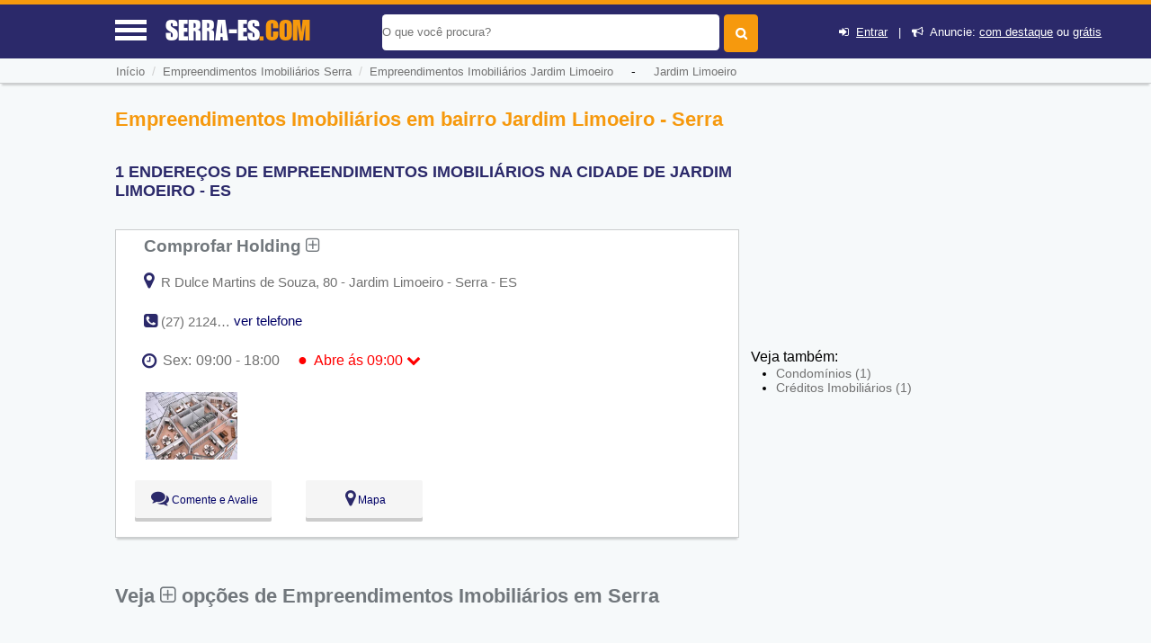

--- FILE ---
content_type: text/html; charset=UTF-8
request_url: https://www.serra-es.com/empreendimentos-imobiliarios-em-serra-es/bairro-jardim-limoeiro
body_size: 11016
content:
<!DOCTYPE html> <html lang="pt"> <head> <meta http-equiv="Content-Type" content="text/html; charset=UTF-8"> <title>Empreendimentos Imobiliários em Jardim Limoeiro, Serra, ES - SERRA-ES.COM</title> <meta NAME="description" CONTENT="Vai investir em um imóvel? Encontre os melhores Empreendimentos Imobiliários no bairro Jardim Limoeiro, Serra, ES e região, com telefone e endereço das empresas."> <link rel='shortcut icon' href='https://www.serra-es.com/favicon.ico'> <meta name="viewport" content="width=device-width, initial-scale=1"> <meta name="mobile-web-app-capable" content="yes"> <base href="https://www.serra-es.com/" /> <meta NAME="keywords" CONTENT="Empreendimentos Imobiliários em Jardim Limoeiro, Serra, ES"> <meta name="Title" content="Empreendimentos Imobiliários em Jardim Limoeiro, Serra, ES - SERRA-ES.COM" /> <meta NAME="author" CONTENT="SERRA-ES.COM"> <meta NAME="copyright" CONTENT="EncontraES"> <link rel='stylesheet' href='css/font_awesome_46_3/css/font-awesome.css' /> <link rel="stylesheet" href="css/style.css"> <link rel="stylesheet" href="css/baguetteBox.min.css"> <link rel="stylesheet" href="https://www.serra-es.com/css/bootstrap/dist/css/bootstrapforModal.css"> <script type="1236e79c7abe5c09fd287562-text/javascript" src="js/jquery10.1.min.js"></script> <meta name="theme-color" content="#2b296a"> <meta name="apple-mobile-web-app-status-bar-style" content="#2b296a"> <script type="1236e79c7abe5c09fd287562-text/javascript"> //var $ = jQuery.noConflict(); $(document).ready(function() { $(".voltarTopo").hide(); $(function () { $(window).scroll(function () { if ($(this).scrollTop() > 5) { $('.voltarTopo').fadeIn(); $('.menutopo').fadeOut(); $(".divreporterror").hide(1000); } else { $('.voltarTopo').fadeOut(); $('.menutopo').fadeIn(); $(".divreporterror").hide(1000); } }); $('.voltarTopo').click(function() { $('body,html').animate({scrollTop:0},600); }); });}); </script><link rel="stylesheet" href="cadastro/css/styles-variaveis.css" /> <link rel="stylesheet" href="cadastro/css/globalnew.css" /> <link rel="stylesheet" href="cadastro/css/perfil.css"> <link rel="stylesheet" href="css/cssmapstreeatview.css"> <link rel="stylesheet" href="css/style-horario-orcamento.css"> <link rel="stylesheet" href="cadastro/css/styles-modalwhatsapp.css"> <style> </style> <script type="1236e79c7abe5c09fd287562-text/javascript"> function mandareprovar(){ if (!window.confirm('Essa ação irá retirar ponto do usuário. Sugerimos que você altere os dados ao invés de Reprova-lo. \n\n Caso deseje continuar pressione OK')) { window.alert('Operação Cancelada'); return false }else{ document.formaprova.submit(); } } function aprovaalteraempresa(qualfrm){ document.getElementById('acadoquefazer'+qualfrm+'').value=4; eval("document.formaprova"+qualfrm+".submit()"); } function aprovaempresa(qualfrm){ document.getElementById('acadoquefazer'+qualfrm+'').value=1; eval("document.formaprova"+qualfrm+".submit()"); } function allterarempresa(qualfrm){ document.getElementById('acadoquefazer'+qualfrm+'').value=2; eval("document.formaprova"+qualfrm+".submit()"); } function rreprovaempresa(qualfrm){ document.getElementById('acadoquefazer'+qualfrm+'').value=3; eval("document.formaprova"+qualfrm+".submit()"); } </script> <script type="application/ld+json"> { "@context":"http://schema.org", "@type":"WebSite", "name":"serra-es.com", "url":"https://www.serra-es.com", "sameAs" : [ "//www.facebook.com/serraes", "//twitter.com/serranews_es" ] } </script> <script async src="//pagead2.googlesyndication.com/pagead/js/adsbygoogle.js" type="1236e79c7abe5c09fd287562-text/javascript"></script> <script type="1236e79c7abe5c09fd287562-text/javascript"> (adsbygoogle = window.adsbygoogle || []).push({ google_ad_client: "ca-pub-6414922941841817", enable_page_level_ads: true }); </script> <link rel='canonical' href='https://www.serra-es.com/empreendimentos-imobiliarios-em-serra-es/bairro-jardim-limoeiro' /> <div id="divmenumobile" style='height:355px;' class="fadeInDownBig"> <ul class="menumobile"> <li class="menumobile-item" id="homemenu" onClick="if (!window.__cfRLUnblockHandlers) return false; javascript:location.href='https://www.serra-es.com'" data-cf-modified-1236e79c7abe5c09fd287562-=""><i class="fa fa-home" aria-hidden="true"></i> &nbsp;Home</li> <li class="menumobile-item" id="cadastromenu" data-toggle="modal" data-target="#projectModal22010"><i class="fa fa-bullhorn" aria-hidden="true"></i> &nbsp; Anuncie</li> <li class="menumobile-item" id="contatomenu" onClick="if (!window.__cfRLUnblockHandlers) return false; javascript:location.href='tudo-sobre/contato'" data-cf-modified-1236e79c7abe5c09fd287562-=""><i class="fa fa-phone-square" aria-hidden="true"></i> &nbsp; Fale Conosco</li> <li class="menumobile-item" id="cadastromenu" href="javascript:void(0);" onclick="if (!window.__cfRLUnblockHandlers) return false; novocadastro();document.getElementById('lightregistre').style.display='block';document.getElementById('fade').style.display='block';document.getElementById('lightativonomemento').value='lightregistre';" data-cf-modified-1236e79c7abe5c09fd287562-=""><i class="fa fa-plus" aria-hidden="true"></i> &nbsp; Cadastre sua Empresa</li> <li class="menumobile-item" id="cadastromenu" href="javascript:void(0);" onclick="if (!window.__cfRLUnblockHandlers) return false; jacadastradologar();document.getElementById('lightregistre').style.display='block';document.getElementById('fade').style.display='block';document.getElementById('lightativonomemento').value='lightregistre';" data-cf-modified-1236e79c7abe5c09fd287562-=""><i class="fa fa-sign-in" aria-hidden="true"></i> &nbsp; Login</li> <li class="menumobile-item" id="cadastromenu" href="javascript:void(0);" onclick="if (!window.__cfRLUnblockHandlers) return false; novocadastro();document.getElementById('lightregistre').style.display='block';document.getElementById('fade').style.display='block';document.getElementById('lightativonomemento').value='lightregistre';" data-cf-modified-1236e79c7abe5c09fd287562-=""><i class="fa fa-user-plus" aria-hidden="true"></i> &nbsp; Cadastre-se</li> </ul> </div> </head> <body id="idbody" style="overflow-x:hidden;" class="listaEmpresas"> <header id="headertop"> <div id="cabecalhotopo" style="background-color:#2b296a;z-index:100000;"> <input type="hidden" name="tipodeacesso" id="tipodeacesso" value="Desktop"> <div id="menumobile" onClick="if (!window.__cfRLUnblockHandlers) return false; javascript:chamamemmu();" style="display:block;" data-cf-modified-1236e79c7abe5c09fd287562-=""> <a href="javascript:void(0);"><div class="encontra-links-menu"> <div id="barra1" class="bars-menu bar-1"></div> <div class="bars-menu bar-2"></div> <div class="bars-menu bar-3"></div> </div> </a> </div> <div id="divdologo"> <a class="titulodotop" href="https://www.serra-es.com"> <span>SERRA-ES</span><span class="corlaranja">.COM</span> </a> </div> <div class="chama-pesquisa" style="display:none;"> <i class="fa fa-search"></i> </div> <div id="divfrmbusca"> <form action="https://www.serra-es.com/busca.php" id="cse-search-box" method="GET"> <div id="divacibusca"> <div id="campobuscatopo"> <div> <input type="text" class="textbuscartopo" placeholder="O que voc&ecirc; procura?" id="search-1" value="" name="q"> </div> <div> <input id="btnbuscar" type="submit" value=""> </div> <div class="divlogin"> <i class="fa fa-sign-in" aria-hidden="true"></i>&nbsp; <a href="javascript:void(0);" onclick="if (!window.__cfRLUnblockHandlers) return false; jacadastradologar();document.getElementById('lightregistre').style.display='block';document.getElementById('fade').style.display='block';document.getElementById('lightativonomemento').value='lightregistre';" rel="nofollow" data-cf-modified-1236e79c7abe5c09fd287562-="">Entrar</a> &nbsp;&nbsp;|&nbsp;&nbsp; <i class="fa fa-bullhorn" aria-hidden="true"></i>&nbsp; Anuncie: <a href="javascript:void(0);" data-toggle="modal" data-target="#projectModal22010" rel="nofollow">com destaque</a> ou <a href="javascript:void(0);" onclick="if (!window.__cfRLUnblockHandlers) return false; novocadastro();document.getElementById('lightregistre').style.display='block';document.getElementById('fade').style.display='block';document.getElementById('lightativonomemento').value='lightregistre';" rel="nofollow" data-cf-modified-1236e79c7abe5c09fd287562-="">grátis</a> </div> </div> <div style="clear:both;"></div> </div> </form> </div> </div> <div class="clearfix"></div> </header> <input type="hidden" name="menuativotext" id="menuativotext" value="0"> <div id="mioloprincipal"> <div class="menutopo menudeslogad" itemscope itemtype="http://schema.org/BreadcrumbList"> <nav class="menunav" itemprop="itemListElement" itemscope itemtype="http://schema.org/ListItem"> <a href="https://www.serra-es.com" class="itemmenu" itemprop="item"><span itemprop="name">In&iacute;cio</span></a><meta itemprop="position" content="1" /> <span style="color:#cfcfcf">&nbsp;/&nbsp;&nbsp;</span><a href="guia/empreendimentos-imobiliarios-em-serra-es" class="itemmenu" itemprop="item"><span itemprop="name">Empreendimentos Imobiliários Serra</span></a><meta itemprop="position" content="2" /><span style="color:#cfcfcf">&nbsp;&nbsp;/&nbsp;&nbsp;</span><a href="empreendimentos-imobiliarios-em-serra-es/bairro-jardim-limoeiro" class="itemmenu" itemprop="item"><span itemprop="name">Empreendimentos Imobiliários&nbsp;Jardim Limoeiro</span></a><meta itemprop="position" content="3" />&nbsp;&nbsp;&nbsp;&nbsp;&nbsp;-&nbsp;&nbsp;&nbsp;&nbsp;&nbsp;<a href="bairro/jardim-limoeiro" class="itemmenu" itemprop="item"><span itemprop="name">Jardim Limoeiro</span></a> </nav> </div> <div class="clearfix"></div> <div id="divconteudo" style='margin-top:15px;'> <div id="divconteudoleft"> <section> <h1 style="color:#f6990d">Empreendimentos Imobiliários em bairro Jardim Limoeiro - Serra</h1> <h2 style="color:#2b296a;font-size: 1.1em;text-transform:uppercase">1 ENDERE&Ccedil;OS DE EMPREENDIMENTOS IMOBILIáRIOS NA CIDADE DE Jardim Limoeiro - ES</h2> <div id="bannertopomobile"> <!-- GUIA X - ( mobile ) --> <ins class="adsbygoogle" style="display:block" data-ad-client="ca-pub-6414922941841817" data-ad-slot="7570841884" data-ad-format="auto" data-full-width-responsive="true"></ins> <script type="1236e79c7abe5c09fd287562-text/javascript"> (adsbygoogle = window.adsbygoogle || []).push({}); </script> </div> <script src="https://www.google.com/adsense/search/ads.js" type="1236e79c7abe5c09fd287562-text/javascript"></script> <script type="1236e79c7abe5c09fd287562-text/javascript" charset="utf-8"> var pageOptions = { 'pubId' : 'pub-5823210502176162', 'query' : document.getElementsByTagName("h1")[0].innerHTML, 'hl' : 'pt', 'channel' : '9575014066' }; var adblock1 = { 'container' : 'miolo-topo-ads', 'number' : '3', 'width' : '100%', 'lines' : '3', 'fontFamily' : 'Roboto Light', 'fontSizeTitle' : '17px', 'fontSizeDescription' : '15px', 'colorTitleLink' : '#E28A00', 'colorText' : '#71777C', 'colorDomainLink' : '#0000FF', 'colorBackground' : '#F6F9FA', 'colorBorder' : '#F6F9FA' }; var adblock2 = { 'container' : 'miolo-468-ads', 'number' : '2', 'width' : '100%', 'lines' : '3', 'fontFamily' : 'Roboto Light', 'fontSizeTitle' : '17px', 'fontSizeDescription' : '15px', 'colorTitleLink' : '#71777C', 'colorText' : '#71777C', 'colorDomainLink' : '#0000FF', 'colorBackground' : '#FFFFFF', 'colorBorder' : '#CBCDCE' }; new google.ads.search.Ads(pageOptions, adblock1, adblock2); </script> <div id="bannertopodesktop"><br><div id="miolo-468-ads"></div></div> <div class="divlistaempresas"> <div class="divlistaempresasleft" > <div class="divreporterror10a"> <div class="divreporterror9a"> <h3><a href="https://www.serra-es.com/sobre/comprofar-holding" class="linksobremepresa" title="Ver mais informações sobre: Comprofar Holding">Comprofar Holding&nbsp;<i class="fa fa-plus-square-o" aria-hidden="true"></i></a></h3> </div> <div class="classde1"> <div class="specific_stars_half ladonome" style="width:190px;float:right;"> </div> </div> <div class="clearfix"></div> <div class="clearfix"></div> <div class="estabendereco"> <div class="baixoendereco"> </div> <a onClick="if (!window.__cfRLUnblockHandlers) return false; javascript:return montamapa(8136)" href="javascript:void(0);" data-cf-modified-1236e79c7abe5c09fd287562-=""><i class="fa fa-map-marker" aria-hidden="true" style="font-size:20px;color:#2b296a;"></i></a> <p style="display:inline;">&nbsp;R Dulce Martins de Souza, 80 - Jardim Limoeiro - Serra - ES</p> </div> <div class="clearfix"></div> <div id="telefonnediv1" class="estabfone divreporterror12a"> <i class="fa fa-phone-square" aria-hidden="true" style="font-size:18px;color:#2b296a;"></i> <p style="display:inline;" onClick="if (!window.__cfRLUnblockHandlers) return false; javascript:verrtelefone(1,8136);" data-cf-modified-1236e79c7abe5c09fd287562-=""> (27) 2124-4200 </p> </div> <div id="vertelefonediv1" class="estabfone divreporterror13a"> <a href="javascript:void(0);" onClick="if (!window.__cfRLUnblockHandlers) return false; javascript:verrtelefone(1,8136);" style="text-decoration:none;color:#000066;" data-cf-modified-1236e79c7abe5c09fd287562-="">ver telefone</a> </div> <div style="clear: both"></div> <div> <div id="divreporterror1" class="divreporterror divreporterror1a"> <div class="divreporterror2a"> <div class="divreporterror3a"> <div class="divreporterror4a"> Avalie sua chamada telefônica para: </div> <div class="divreporterror5a" onClick="if (!window.__cfRLUnblockHandlers) return false; javascript:chamafoneok(1);" data-cf-modified-1236e79c7abe5c09fd287562-=""> <i class="fa fa-times-circle" aria-hidden="true"></i> </div> <div style="clear: both"></div> </div> <div class="divreporterror6a"> <div class='divreporterror7a'><div class='exibetelfeone'>&nbsp;&nbsp;(27) 2124-4200&nbsp;<img src='img/phones.png' class='imgtelfone'></div></div> <div class='exibetelfeonebtns'> <a href="javascript:;" onClick="if (!window.__cfRLUnblockHandlers) return false; javascript:chamafoneok(1);" class="bbotao botao-sucesso pequenoajust" data-cf-modified-1236e79c7abe5c09fd287562-="">OK</a>&nbsp;&nbsp; <a onClick="if (!window.__cfRLUnblockHandlers) return false; javascript:document.getElementById('nomeempresaerrofone').innerHTML ='Comprofar Holding - Fone: (27) 2124-4200';document.getElementById('idempresaerrofone').value=8136;document.getElementById('qualtelefone').value='(27) 2124-4200';document.getElementById('lighterrorfone').style.display='block';document.getElementById('lightativonomemento').value='lighterrorfone';document.getElementById('fade').style.display='block';" href="javascript:void(0);" rel="nofollow" class="bbotao botao-red pequenoajust" data-cf-modified-1236e79c7abe5c09fd287562-="">Informar Erro</a>&nbsp; </div> <div style='clear: both'></div> <p class='divreporterror8a'>&nbsp;</p> </div> </div> </div> </div> <div id='horariofuncionamento'><i class='fa fa-clock-o'></i> <div class='estafechado'><div id='diaAtual8136' onclick="if (!window.__cfRLUnblockHandlers) return false; var exibihorario = document.querySelector('#outros-horarios8136').classList.toggle('exibeHorario');var icone = document.querySelector('.seta-8136').classList.toggle('rodasetinha');" class='estaberto ativo' data-cf-modified-1236e79c7abe5c09fd287562-=""><div class='horariosemana'>Sex:</div><div class='horariofinal'>09:00 - 18:00<span class='fechado'><span style='font-size:18px;line-height:16px'>●</span>&nbsp;&nbsp;Abre ás 09:00</span> <i class='fa fa-chevron-down seta-8136' style='color:#ff0000;transition: all .3s;'></i></div></div></div></div><div id='outros-horarios8136' class='outros-horarios'><div class=' horarios'><div class='dia'>Seg:</div><div class='horario'>09:00 - 18:00 <span class='compausa'></span></div></div><div class=' horarios'><div class='dia'>Ter:</div><div class='horario'>09:00 - 18:00 <span class='compausa'></span></div></div><div class=' horarios'><div class='dia'>Qua:</div><div class='horario'>09:00 - 18:00 <span class='compausa'></span></div></div><div class=' horarios'><div class='dia'>Qui:</div><div class='horario'>09:00 - 18:00 <span class='compausa'></span></div></div><div class='divfechado horarios'><div class='dia'>Sex:</div><div class='horario'>09:00 - 18:00 <span class='compausa'></span><span class='fechado'><span style='font-size:18px;line-height:16px'>●</span>&nbsp;&nbsp;Abre ás 09:00</span></div></div><div class=' horarios'><div class='dia'>Sáb:</div><div class='horario'><span class='esta fechado'>Fechado</span></span></div></div><div class=' horarios'><div class='dia'>Dom:</div><div class='horario'><span class='esta fechado'>Fechado</span></span></div></div></div> <div class='clearfix'></div><div style="clear: both"></div><div style="clear: both"></div></div><div class='clearfix'></div> <div class='listadivdosrelacionados'> <div class='divexibeimg'> <ul> <li><a href='imgempresas/2014/01/empreendimentos-imobiliarios-serra-1389966767.jpg' data-caption='Comprofar Holding'><img src='imgempresas/2014/01/empreendimentos-imobiliarios-serra-1389966767.jpg' width='102' height='75' alt='Comprofar Holding'></a></li> </ul> </div> </div> </div> <div class="btnssaimabias"> <div class="btnsdele"> <a class="btnlight" onClick="if (!window.__cfRLUnblockHandlers) return false; javascript:return montacomentario(8136)" href="javascript:void(0);" data-cf-modified-1236e79c7abe5c09fd287562-="">&nbsp;<i class="fa fa-comments" aria-hidden="true" style="font-size:20px;color:#2b296a;"></i>&nbsp;Comente e Avalie</a> </div> <div class="btnsdele "> <a class="btnlight" onClick="if (!window.__cfRLUnblockHandlers) return false; javascript:return montamapa(8136)" data-cf-modified-1236e79c7abe5c09fd287562-="">&nbsp;<i class="fa fa-map-marker" aria-hidden="true" style="font-size:20px;color:#2b296a;"></i>&nbsp;Mapa</a> </div> <div class="clearfix"></div> </div> <div class="clearfix"></div> <!-- <span style="display:block;height:1%;">&nbsp;</span> --> <div class="clearfix"></div> </div> <br> <div id="miolo-topo-ads"></div> <h2><span class="textoconfiramais"><a href="guia/empreendimentos-imobiliarios-em-serra-es" class="hrefconfiramaisbairro">Veja <i class="fa fa-plus-square-o" aria-hidden="true"></i> opções de Empreendimentos Imobiliários em Serra</a></span></h2><br><div id="miolo-topo-ads"></div><br></section> </div> <div id="divconteudoright" > <div id="bannerslat" style="border:none;"> <!-- GUIA X- Async - 300x250 / 336x280 / 300x600 --> <ins class="adsbygoogle" style="display:inline-block;width:300px;height:250px" data-ad-client="ca-pub-6414922941841817" data-ad-slot="7850043489"></ins> <script type="1236e79c7abe5c09fd287562-text/javascript"> (adsbygoogle = window.adsbygoogle || []).push({}); </script> </div> <div class="divvejatb"> <span>Veja também:</span> <div class="divlistasubcategorias"> <ul> <li><a href="condominios-em-serra-es/jardim-limoeiro">Condomínios&nbsp;(1)</a></li> <li><a href="creditos-imobiliarios-em-serra-es/jardim-limoeiro">Créditos Imobiliários&nbsp;(1)</a></li> </ul> </div> </div> <div class='anunccategoria'></div> </div> <div class="clearfix"></div> <div style="clear:both;"></div> <input type="button" class="voltarTopo" onClick="if (!window.__cfRLUnblockHandlers) return false; javascript:mandavolta()" value="^" style="display:none;" data-cf-modified-1236e79c7abe5c09fd287562-=""> </div> <span style="display:block;height:50px;">&nbsp;</span> </div> <div class="clearfix"></div> <footer id="idfooter"> <div id="rodape"> <div class="box1-rodape"> <ul class="menurodape"> <li class="titulo-rodape" style="text-transform: uppercase;">SERRA-ES<span style="color: #f6990d">.COM</span></li> <li>O SERRA-ES.COM é um guia de comércios e serviços, que tem as principais empresas e profissionais nos mais variados ramos de atividade.</li> <li> <a href="https://www.facebook.com/serraes" rel="nofollow" target="_blank"><i class="fa fa-facebook fa-lg redes-sociais-rodape" aria-hidden="true"></i></a> <a href="https://twitter.com/serranews_es" rel="nofollow" target="_blank"><i class="fa fa-twitter fa-lg redes-sociais-rodape" aria-hidden="true"></i></a> </li> </ul> </div> <div class="box2-rodape"> <ul class="menurodape"> <li class="titulo-rodape">Sobre Nós</li> <li class="links-rodape"><i class="fa fa-circle" aria-hidden="true"></i> <a class="link-branco" href="/tudo-sobre/sobre-o-serra-es" rel="nofollow">Sobre o SERRA-ES.COM</a></li> <li class="links-rodape"><i class="fa fa-envelope" aria-hidden="true"></i> <a class="link-branco" href="/tudo-sobre/contato" rel="nofollow">Fale Conosco</a></li> <li class="links-rodape"><i class="fa fa-bullhorn" aria-hidden="true"></i> <a class="link-branco" href="javascript:void(0);" rel="nofollow" data-toggle="modal" data-target="#projectModal22010">Anuncie</a></li> </ul> </div> </div> <!-- Fim Rodapé1 Roxo--> <div class="box4-rodape"> <!-- Rodapé Laranja --> <ul class="menurodape"> <li class="final-footer" >SERRA-ES.COM - <a class="link-branco" href="/tudo-sobre/termos-e-politica#termos" rel="nofollow">Termos</a> - <a class="link-branco" href="/tudo-sobre/termos-e-politica#politica" rel="nofollow">Privacidade</a> - <a class="link-branco" href="https://www.serra-es.com/sitemap.html">Sitemap</a></li> </ul> </div> </div> </footer> <script src="https://www.google.com/recaptcha/api.js?onload=onloadCallback&render=explicit" async defer type="1236e79c7abe5c09fd287562-text/javascript"></script> <!-- Modal --> <div class="modal fade" id="projectModal22010" tabindex="-1" role="dialog" aria-labelledby="myModalLabel" aria-hidden="true" style="font-size:12px !important;z-index: 200000;"> <div class="modal-dialog modal-lg"> <div class="modal-content"> <div class="modal-header"> <button type="button" class="close" data-dismiss="modal" aria-hidden="true">&times;</button> <h4 class="modal-title" id="myModalLabel" style="font-size: 18px;color: #FF9900;border:none;">Anuncie com destaque</h4> </div> <div class="modal-body" style="padding-left:0px;"> <div style="padding-left:0px;"> <div class="container"> <div class="row"> <div class="hidden-xs hidden-sm col-md-4 col-sm-4 col-xs-4"> <img src="https://www.serra-es.com/imgs/anuncie-ebr.gif" border="0" style="height: auto; width:100%;"> </div> <div class="col-lg-5 col-md-5 col-sm-12 col-xs-12"> <div style="font-size:14px !important"> <p class="text" style="margin-bottom: 10px;line-height: 2.143em;">Anuncie e comece a receber pedidos em seu e-mail e telefone!</p> <ul class="list list-advantages" style="list-style: none;list-style-image: none;list-style-image: none;margin-bottom: 10px;margin-top: 25px;"> <li class="item" style="background: transparent url('https://www.serra-es.com/imgs/ticket.png') left center no-repeat;display: block;float: none;line-height: 20px;margin-bottom: 5px;padding-left: 25px;">Seu anúncio com destaque em nosso site</li> <li class="item" style="background: transparent url('https://www.serra-es.com/imgs/ticket.png') left center no-repeat;display: block;float: none;line-height: 20px;margin-bottom: 5px;padding-left: 25px;">Divulgue na sua região para o morador</li> <li class="item" style="background: transparent url('https://www.serra-es.com/imgs/ticket.png') left center no-repeat;display: block;float: none;line-height: 20px;margin-bottom: 5px;padding-left: 25px;">Anúncio visível 24 horas por dia</li> <li class="item" style="background: transparent url('https://www.serra-es.com/imgs/ticket.png') left center no-repeat;display: block;float: none;line-height: 20px;margin-bottom: 5px;padding-left: 25px;">Não paga por clique!</li> <li class="item" style="background: transparent url('https://www.serra-es.com/imgs/ticket.png') left center no-repeat;display: block;float: none;line-height: 20px;margin-bottom: 5px;padding-left: 25px;">Visibilidade no Google</li> <li class="item" style="background: transparent url('https://www.serra-es.com/imgs/ticket.png') left center no-repeat;display: block;float: none;line-height: 20px;margin-bottom: 5px;padding-left: 25px;">Excelente custo x benefício</li> </ul> </div> </div> </div> </div> <div BGCOLOR="#FFFFFF" TEXT="#000000" LEFTMARGIN="0" TOPMARGIN="0" MARGINWIDTH="0" MARGINHEIGHT="0" style="overflow-y: hidden;margin-top:1.5em;" > <iframe src ="https://www.serra-es.com/anuncie.html" width="100%" style="height:auto; width: 100%;" frameborder="no"></iframe> </div> </div> </div> </div> </div> </div> <script type="1236e79c7abe5c09fd287562-text/javascript" src="https://www.serra-es.com/css/bootstrap/dist/js/bootstrap.min.js"></script><style type="text/css"> <!-- .style1 {color: #000000} --> </style> <div id="light" class="white_content1"> <div id="lightboxfalecomlugar"> <div class="lightboxfalecom"> <div style="float:left;width:90%;color:#fff;margin-top:5px;"> </div> <div class="btnfechar" style="color:#fff;font-size:3em;margin-top:-30px;float:right;width:5%;cursor:pointer;text-align:center;" onclick="if (!window.__cfRLUnblockHandlers) return false; document.getElementById('light').style.display='none';document.getElementById('fade').style.display='none'" data-cf-modified-1236e79c7abe5c09fd287562-=""> <i class="fa fa-times-circle" aria-hidden="true"></i> </div> <div style="clear: both"></div> </div> <div class="corpofalecom"> <span style="font-size:15px" >Sua mensagem será enviada para o e-mail cadastrado da empresa <span style="color: #2b296a"><strong style="color:#2b296a" id="nomeempresacontato">XXXXXXX</strong></span>.</span> <br /><br /> <form method="post" action="mandacontato.php" onSubmit="if (!window.__cfRLUnblockHandlers) return false; return veralincapcht()" id="formfalecomempresa" name="formfalecomempresa" data-cf-modified-1236e79c7abe5c09fd287562-=""> <input type="hidden" name="idempresa" id="idempresa" value="0"> <input type="hidden" name="emailempresa" id="emailempresa" value=""> <input type="hidden" name="linkcompleto" id="linkcompleto" value="https://www.serra-es.com/empreendimentos-imobiliarios-em-serra-es/bairro-jardim-limoeiro"> <div style="width:90%;margin-top:5px;"> <label style="color:#f6990d;font-size:14px;"><span class="style1">Seu nome:</span></label> <br> <input type="text" value="" name="seu_nome" id="seu_nome" style="width:100%;"> <br> </div> <div style="clear: both"></div> <div style="width:90%;margin-top:5px;"> <label style="color:#f6990d;font-size:14px;"><span class="style1">Seu e-mail:</span></label> <br> <input type="text" value="" name="seu_email" id="seu_email" style="width:100%;"> <br> </div> <div style="clear: both"></div> <div style="width:90%;margin-top:5px;"> <label style="color:#f6990d;font-size:14px;"><span class="style1">Seu telefone:</span></label> <span class="style1"><small style="color:#000000;font-size:14px;"><i>(opcional)</i></small></span><br> <input type="text" name="seu_telefone" id="seu_telefone" style="width:100%;"> <br><br> </div> <div style="width:90%;margin-top:8px;"> <label style="color:#f6990d;font-size:14px;"><span class="style1">Assunto:</span></label> <br> <select style="padding: 4px 2px;width:100%" name="assunto" id="assunto"> <option value="" style="color:#f6990d;">Escolha</option> <option value="Fazer pedido">Fazer pedido</option> <option value="dar-sugestao">Sugestão </option> <option value="Reclamar ou Fazer crítica construtiva">Reclamar</option> <option value="Outros">Outros</option> </select> </div> <div style="clear: both"></div> <div style="width:90%;margin-top:5px;"><br> <label style="color:#f6990d;font-size:14px;"><span class="style1">Mensagem:</span></label> <br> <textarea name="mensagem" rows="6" id="mensagem" class="textareamensgem" style="width:100%;height:50px;"></textarea> </div> <script type="1236e79c7abe5c09fd287562-text/javascript"> var widgetId1; var onloadCallback = function() { widgetId1 = grecaptcha.render('ocapctha', { 'sitekey' : '6Lc47SYUAAAAALeknGfVWWDexsq_K8ht53OiH1uV' }); }; </script> <div id="divcaptcaah" style="text-align:left;"> <br><div id="ocapctha"></div> <br> </div> <div style="text-align:right;margin-top:5px;margin-right:10px;"> <input type="button" id="botaoenviar" onClick="if (!window.__cfRLUnblockHandlers) return false; veralincapcht();" value="Enviar" class="button_green" data-cf-modified-1236e79c7abe5c09fd287562-=""> </div> </form> </div> </div> </div> <div id="lightmapa" class="white_content1"> <div id="lightboxfalecomlugar"> <div class="lightboxfalecom"> <div style="float:left;width:90%;color:#fff;margin-top:5px;"> Como Chegar </div> <div class="btnfechar" style="color:#fff;font-size:3em;margin-top:-30px;float:right;width:5%;cursor:pointer;text-align:center;" onclick="if (!window.__cfRLUnblockHandlers) return false; document.getElementById('lightmapa').style.display='none';document.getElementById('fade').style.display='none'" data-cf-modified-1236e79c7abe5c09fd287562-=""> <i class="fa fa-times-circle" aria-hidden="true"></i> </div> <div style="clear: both"></div> </div> <div class="corpofalecom" style="padding:5px;"> <iframe src="" scrolling="no" id="framedomapa" width="100%" height="500" style="height:400px;width:100%;border:none;"></iframe> </div> </div> <!-- <br><br><a href = "javascript:void(0)" class="btclose" onclick = "document.getElementById('lightmapa').style.display='none';document.getElementById('fade').style.display='none'">Close</a> --> </div> <div id="lighterror" class="white_content1"> <div id="lightboxfalecomlugar"> <div class="lightboxfalecom"> <div style="float:left;width:90%;color:#fff;margin-top:5px;"> </div> <div class="btnfechar" style="color:#fff;font-size:3em;margin-top:-30px;float:right;width:5%;cursor:pointer;text-align:center;" onclick="if (!window.__cfRLUnblockHandlers) return false; document.getElementById('lighterror').style.display='none';document.getElementById('fade').style.display='none'" data-cf-modified-1236e79c7abe5c09fd287562-=""> <i class="fa fa-times-circle" aria-hidden="true"></i> </div> <div style="clear: both"></div> </div> <div class="corpofalecom" style="padding:5px;"> <span>Informa erros na divulgação do anúncio de <strong style="color:#2b296a" id="nomeempresaerro">XXXXXXX</strong>.<br><br></span> <form method="post" action="mandaavisodeerro.php" onSubmit="if (!window.__cfRLUnblockHandlers) return false; return chamaajaxgrverro()" id="formerroempresa" name="formerroempresa" data-cf-modified-1236e79c7abe5c09fd287562-=""> <input type="hidden" name="idempresaerro" id="idempresaerro" value="0"> <input type="hidden" name="resporttipodeacesso" id="resporttipodeaceso" value="Desktop"> <input type="hidden" name="porondefoi" id="porondefoi" value="Botão+Repotar+erro"> <div> <label style="color:#f6990d;"><span class="style1">Qual é o erro deste anúncio?</span></label> <br> <select name="qual_erro" id="qual_erro" style="width:95%;"> <option selected="selected" value="">Selecione</option> <option value='14'>A descrição não reflete as atividades do estabelecimento</option><option value='1'>Este estabelecimento fechou</option><option value='8'>Este estabelecimento mudou de endereço</option><option value='15'>O site não abre</option><option value='16'>Sou Dono do estabelecimento</option><option value='18'>Um outro problema não apresentado anteriormente (relate-o no campo abaixo)</option> </select> <br><br> <label style="color:#f6990d;"><span class="style1">Descrição do problema</span></label> <br> <textarea name="descricaoproblema" class="textareamensgem" rows="6" id="descricaoproblema" style="width:95%;"></textarea> <br><br> <label style="color:#f6990d;"><span class="style1">Seu Nome:</span></label> <br> <input type="text" value="" name="seu_nomeerro" id="seu_nomeerro" style="width:95%;"> <br><br> <label style="color:#f6990d;"><span class="style1">Seu email:</span></label> <br> <input type="text" value="" name="seu_emailerro" id="seu_emailerro" style="width:95%;"> <br><br> </div> <br> <!-- <div style="width:10px; height: 10px; float: left"></div> --> <div style="text-align:right;margin-top:10px;margin-right:10px;"> <input type="button" id="botaoenviarerro" value="Enviar" class="button_green" onClick="if (!window.__cfRLUnblockHandlers) return false; javascript:chamaajaxgrverro()" data-cf-modified-1236e79c7abe5c09fd287562-=""> </div> </form> </div> </div> <!-- <br><br><a href = "javascript:void(0)" class="btclose" onclick = "document.getElementById('lighterror').style.display='none';document.getElementById('fade').style.display='none'">Close</a> --> </div> <div id="lighterrorfone" class="white_content1 menorlight"> <div id="lightboxfalecomlugarfone"> <div class="lightboxfalecom"> <div style="float:left;width:90%;color:#fff;margin-top:5px;"> Avalie sua chamada telefônica </div> <div style="color:#fff;font-size:3em;margin-top:-30px;float:right;width:5%;cursor:pointer;text-align:center;" onclick="if (!window.__cfRLUnblockHandlers) return false; document.getElementById('lighterrorfone').style.display='none';document.getElementById('fade').style.display='none'" data-cf-modified-1236e79c7abe5c09fd287562-=""> <i class="fa fa-times-circle btnfechar" aria-hidden="true"></i> </div> <div style="clear: both"></div> </div> <div class="corpofalecom" style="padding:5px;font-size:1.0em;"> Você ligou para: <span><strong style="color:#2b296a;margin-bottom:10px;" id="nomeempresaerrofone">XXXXXXX</strong>. <br /> Qual foi o resultado desta chamada?<br> <br></span> <form method="post" action="mandaavisodeerro.php" onSubmit="if (!window.__cfRLUnblockHandlers) return false; return chamaajaxgrverrofone()" id="formerroempresafone" name="formerroempresafone" data-cf-modified-1236e79c7abe5c09fd287562-=""> <input type="hidden" name="idempresaerro" id="idempresaerrofone" value="0"> <input type="hidden" name="qualtelefone" id="qualtelefone" value=""> <input type="hidden" name="resporttipodeacesso" id="resporttipodeacesso" value="Desktop"> <input type="hidden" name="porondefoi" id="porondefoiinf" value="Botão+Informar+Problema"> <div> <!-- <label style="color:#f6990d;">Qual é o erro deste anúncio?</label><br> --> <div style="margin-left:2%;font-size:1.0em;margin-bottom:10px;"><label><input name="qual_erro" value="19" type="radio" style="width:20px;">&nbsp;O número é residencial ou não pertence a empresa</label></div><div style="margin-left:2%;font-size:1.0em;margin-bottom:10px;"><label><input name="qual_erro" value="23" type="radio" style="width:20px;">&nbsp;Este número mudou para...</label></div><div style="margin-left:2%;font-size:1.0em;margin-bottom:10px;"><label><input name="qual_erro" value="21" type="radio" style="width:20px;">&nbsp;Não encontrei o que procurava</label></div><div style="margin-left:2%;font-size:1.0em;margin-bottom:10px;"><label><input name="qual_erro" value="20" type="radio" style="width:20px;">&nbsp;Não fui atendido(a) adequadamente</label></div><div style="margin-left:2%;font-size:1.0em;margin-bottom:10px;"><label><input name="qual_erro" value="22" type="radio" style="width:20px;">&nbsp;O número está sempre ocupado</label></div> </div> <div style="clear: both"></div> <div style="text-align:left;margin-top:10px;margin-left:10px;"> <input type="button" id="botaoenviarerrofone" value="Enviar" class="button_green" onClick="if (!window.__cfRLUnblockHandlers) return false; javascript:chamaajaxgrverrofone()" data-cf-modified-1236e79c7abe5c09fd287562-=""> </div> </form> </div> </div> <!-- <br><br><a href = "javascript:void(0)" class="btclose" onclick = "document.getElementById('lighterrorfone').style.display='none';document.getElementById('fade').style.display='none'">Close</a> --> </div> <div id="lightregistre" class="white_content1 classlightregistre" style="background-color:#FAFAFA;display:none;"> <div id="light" class="white_content1" style="text-align:center;"> <img src="cadastro/imgs/aguarde.gif"> <br><br> </div> <div style="background-color: #f6f9fa;padding:20px;margin:auto;width:85%;" id="cadastro"> <div style="text-transform: uppercase;font-size: 16px;color: #f6900d;font-weight: lighter;margin: 15px 0px;">Crie sua conta, &eacute; gr&aacute;tis!</div> <form action="cadastro/registresegrv.php" method="POST" name="formregistre" onsubmit="if (!window.__cfRLUnblockHandlers) return false; return validacampos();" style="padding-left:0px !important;" data-cf-modified-1236e79c7abe5c09fd287562-=""> <input type="text" id="apelido" name="apelido" value="" class="campotext" placeholder="Nome" onKeyUp="if (!window.__cfRLUnblockHandlers) return false; tabenter(event,getElementById('email'))" data-cf-modified-1236e79c7abe5c09fd287562-=""> <input type="text" value="" id="email" name="email" class="campotext" placeholder="E-mail" onKeyUp="if (!window.__cfRLUnblockHandlers) return false; tabenter(event,getElementById('senha'))" data-cf-modified-1236e79c7abe5c09fd287562-=""> <input type="password" value="" id="senha" name="senha" class="campotext" placeholder="Senha" onKeyUp="if (!window.__cfRLUnblockHandlers) return false; tabentertab(event,0)" data-cf-modified-1236e79c7abe5c09fd287562-=""> <div id="divcaptcaah" style="text-align:left;margint-top:10px;margin-bottom:10px;"> <div class="g-recaptcha" data-callback="recaptchaCallback" data-sitekey="6Lc47SYUAAAAALeknGfVWWDexsq_K8ht53OiH1uV"></div> </div> <div style="height:0.5em;margin:10px 0 15px 0px;"></div> <center id="idbotacaocadastra"> <a id="botacaocadastra" title="" class="botaoverde botaomaior" onclick="if (!window.__cfRLUnblockHandlers) return false; javascript:validacampos();" href="javascript: void(0);" style="padding: 10px 22px !important;" data-cf-modified-1236e79c7abe5c09fd287562-="">Cadastrar</a> </center> <center id="idbotacaoaguarde" style="display:none;"> <a id="botacaoaguarde" title="Aguarde" class="botaomaior" href="javascript:void(0);" style="padding: 10px 22px !important;background-color:#6E6E6E;border:1px solid #6E6E6E;color:white;border-radius:5px;cursor:progress;">Aguarde...</a> </center> </form> <div style="margin:10px 0 15px 0px; text-align: center;color:red;" id="campoinvalido"><span id="errodetexto"></span></div> <!-- <span class="linhaseparador"> <center><span>ou</span></center> </span> <center> <div class="imagefacebook"> <a href="javascript:void(0);" title="Registre-se usando o Facebook" onclick="javascript:fblogin();" style="text-decoration:none;"> <span>Registre-se usando o Facebook</span> </a> </div> </center> --> <center><br> <p><a href="javascript: void(0);" title="Já tenho minha conta" onclick="if (!window.__cfRLUnblockHandlers) return false; javascript:jacadastradologar();" style="color: #0000BB;text-decoration: underline;" data-cf-modified-1236e79c7abe5c09fd287562-="">J&aacute; tenho minha conta</a></p> </center> <div class="clear"></div> </div> <div style="background-color: #f6f9fa;padding:20px;margin:auto;width:85%;height:290px;display:none;" id="loginjacadastrado"> <div style="text-transform: uppercase;font-size: 16px;color: #f6900d;font-weight: lighter;margin: 15px 0px;">Digite seu Login e Senha</div> <!-- <center> <div class="imagefacebook"> <a href="javascript:void(0);" title="Registre-se usando o Facebook" onclick="javascript:fblogin();" style="text-decoration:none;"> <span>Entrar usando o Facebook</span> </a> </div> </center> <div class="googlelogo" style="margin:10px 0 0;height:20px;">Outras: <a onclick="javascript:popUP('Google Login', '/google-openid/index.php?login&oauth_provider=google', 'width=600,height=400,toolbar=no,menubar=no,status=no,scrollbars=yes,resizable=yes');" href="javascript:void(0);" title="Google"><img src="imgs/redegoogle.jpg" border="0" alt="Google"></a><br> </div> <span class="linhaseparador"> <center><span>ou</span></center> </span>--> <form action="cadastro/autenticacao1.php" method="POST" autocomplete="on" role="presentation" name="formlogin" onsubmit="if (!window.__cfRLUnblockHandlers) return false; return validacamposlogin();" style="padding-left:0px !important;" data-cf-modified-1236e79c7abe5c09fd287562-=""> <input type="text" id="login" name="login" autocomplete="on" class="campotext" maxlength="60" placeholder="E-mail" onKeyUp="if (!window.__cfRLUnblockHandlers) return false; tabenter(event,getElementById('senha2'))" data-cf-modified-1236e79c7abe5c09fd287562-=""> <input type="password" autocomplete="on" id="senha2" name="senha" class="campotext" placeholder="Senha" onKeyUp="if (!window.__cfRLUnblockHandlers) return false; tabentertab(event,1)" data-cf-modified-1236e79c7abe5c09fd287562-=""> <div id="mostraerro" style="display:none;"> <br><br> <center> <span style="color:red;" id="errode">Erro. Login ou senha inv&aacute;lido.</span> </center> </div> <br><br> <center id="idbotacaovaienter"> <a title="" id="idregistra" class="botaoverde botaomedio" onclick="if (!window.__cfRLUnblockHandlers) return false; javascript:validacamposlogin();" href="javascript: void(0);" style="padding: 10px 22px !important;" data-cf-modified-1236e79c7abe5c09fd287562-="">Entrar</a> </center> <center id="idbotacaoaguardeenter" style="display:none;"> <a id="botacaoaguarde" title="Aguarde" class="botaomaior" href="javascript:void(0);" style="background-color:#6E6E6E;border:1px solid #6E6E6E;color:white;border-radius:5px;cursor:progress;">Aguarde...</a> </center> </form> <div style="margin:10px 0 15px 0px; text-align: center;color:red;" id="campoinvalido"><span id="errodetexto"></span></div> <br><div class="clear"></div> <div class="left"> <a href="javascript: void(0);" title="Ainda não tenho conta" onclick="if (!window.__cfRLUnblockHandlers) return false; javascript:novocadastro();" style="color: #0000BB;text-decoration: underline;font-size:12px;" data-cf-modified-1236e79c7abe5c09fd287562-="">Ainda n&atilde;o tenho conta</a> </div> <div class="right"> <a href="javascript:void(0);" title="Esqueci minha senha" onclick="if (!window.__cfRLUnblockHandlers) return false; esquecisenhas();" style="color: #b0b0b0;font-size:12px;" data-cf-modified-1236e79c7abe5c09fd287562-="">Esqueci minha senha</a> <div class="googlelogo"><br> </div> </div> <div class="clear"></div><br> </div> <div style="background-color: #FAFAFA;padding:20px;margin:auto;height:350px;display:none;" id="esqueceusenha"> <div style="text-transform: uppercase;font-size: 16px;color: #f6900d;font-weight: lighter;margin: 15px 0px;">Esqueceu sua Senha</div> <form action="cadastro/esquecisenhaenviar.php" name="formesqueci" method="POST" onsubmit="if (!window.__cfRLUnblockHandlers) return false; validacamposesqueci();" style="padding-left:0px !important;" data-cf-modified-1236e79c7abe5c09fd287562-=""> <input type="text" value="" id="emailpararesgate" name="login" class="campotext" maxlength="60" placeholder="Digite seu e-mail"><br> <div id="divcaptcaah" style="text-align:left;margint-top:10px;margin-bottom:10px;"> <div class="g-recaptcha" data-callback="recaptchaCallback" data-sitekey="6Lc47SYUAAAAALeknGfVWWDexsq_K8ht53OiH1uV"></div> </div> <center> <a title="Enviar" class="botaoverde button_medium_thin" id="cadastro_submit" onclick="if (!window.__cfRLUnblockHandlers) return false; javascript:validacamposesqueci();" href="javascript: void(0);" style="padding: 10px 22px !important;" data-cf-modified-1236e79c7abe5c09fd287562-="">Enviar</a> </center> </form> <br><div class="clear"></div><br><br> <center> <p><a href="javascript: void(0);" title="Já tenho minha conta" onclick="if (!window.__cfRLUnblockHandlers) return false; javascript:jacadastradologar();" style="color: #0000BB;text-decoration: underline;" data-cf-modified-1236e79c7abe5c09fd287562-="">voltar</a></p> </center> <div class="clear"></div><br> </div> <div id="fb-root"></div> <form name="integraface1" method="POST" action="cadastro/integraface.php" style="padding-left:0px !important;"> <input type="hidden" name="seunome" id="seunomeregistr" value=""> <input type="hidden" name="seucodface" id="seucodfaceregistr" value=""> <input type="hidden" name="dtaniver" id="dtaniverregistr" value=""> <input type="hidden" name="seugenero" id="seugeneroregistr" value=""> <input type="hidden" name="seuemail" id="seuemailregistr" value=""> <input type="hidden" name="suafoto" id="suafotoregistr" value=""> <input type="hidden" name="locationn" id="locationnregistr" value=""> </form> <script src='https://www.google.com/recaptcha/api.js?hl=pt-BR' type="1236e79c7abe5c09fd287562-text/javascript"></script> <br><br><a href = "javascript:void(0)" class="btclose" onclick="if (!window.__cfRLUnblockHandlers) return false; document.getElementById('lightregistre').style.display='none';document.getElementById('fade').style.display='none'" data-cf-modified-1236e79c7abe5c09fd287562-="">Close</a> </div> <div id="lightdono" class="white_content1"> <div id="lightdonoboxfalecomlugar"> <div class="lightdonoboxfalecom"> <div style="float:left;width:90%;color:#fff;margin-top:5px;"> Sou Dono - Deste Estabelecimento </div> <div class="btnfechar" style="color:#fff;font-size:3em;margin-top:-30px;float:right;width:5%;cursor:pointer;text-align:center;" onclick="if (!window.__cfRLUnblockHandlers) return false; document.getElementById('lightdono').style.display='none';document.getElementById('fade').style.display='none'" data-cf-modified-1236e79c7abe5c09fd287562-=""> <i class="fa fa-times-circle" aria-hidden="true"></i> </div> <div style="clear: both"></div> </div> <div class="corpofalecom" style="padding-left:2%;"> <h3 style="font-size:23px;color:#2b296a;margin-top:5px;margin-bottom:0px;">Contato</h3> <span>Sua mensagem será enviada para nossa equipe e em breve entraremos em contato.<br> Por favor, preencher corretamente o e-mail e seu telefone para que possamos entrar em contato.<br> </span> <form method="post" action="soudonodestaempresagrv.php" onSubmit="if (!window.__cfRLUnblockHandlers) return false; return chamaajaxsoudono()" id="formsoudono" name="formsoudono" data-cf-modified-1236e79c7abe5c09fd287562-=""> <input type="hidden" name="idsoudono_soudono" id="idsoudono_soudono" value=""> <br> <div style="width:100%;"> <div style="float:left;width:45%;"> <label>Seu nome completo:</label><br> <input type="text" value="" name="seu_nome_soudono" id="seu_nome_soudono" style="width:100%;"> <br><br> </div> <div style="width:3%; height: 10px; float: left"></div> <div style="float:left;width:45%;"> <label>Seu email:</label><br> <input type="text" value="" name="seu_email_soudono" id="seu_email_soudono" style="width:100%;"> <br><br> </div> <div style="clear: both"></div> <div style="float: left;width:45%;"> <label>Seu telefone:</label> <small></small><br> <input type="text" name="seu_telefone_soudono" id="seu_telefone_soudono" style="width:100%;"> <br><br> </div> <div style="clear: both"></div> <div style="width:90%;"> <label>Mensagem:</label><br> <textarea name="mensagem_soudono" rows="3" id="mensagem_soudono" style="width:100%;"></textarea> </div> <div style="clear: both"></div> <br><br> <center> <input type="button" id="botaoenviar_soudono" value="Enviar" onclick="if (!window.__cfRLUnblockHandlers) return false; javascript:chamaajaxsoudono()" style="height:50px;width:100px;" data-cf-modified-1236e79c7abe5c09fd287562-="" /> </center> </div> </form> </div> </div> </div> <div id="lightcomentario" class="white_content1 comentedesk"> <div id="lightboxfalecomlugar"> <div class="lightboxfalecom"> <div style="float:left;width:90%;color:#fff;margin-top:5px;"> </div> <div class="btnfechar" style="color:#fff;font-size:3em;margin-top:-30px;float:right;width:5%;cursor:pointer;text-align:center;" onclick="if (!window.__cfRLUnblockHandlers) return false; document.getElementById('lightcomentario').style.display='none';document.getElementById('fade').style.display='none'" data-cf-modified-1236e79c7abe5c09fd287562-=""> <i class="fa fa-times-circle" aria-hidden="true"></i> </div> <div style="clear: both"></div> </div> <div class="corpofalecom" style="padding:5px;"> <iframe src="" scrolling="yes" id="framedocometario"></iframe> </div> </div> </div> <div id="lightnotasss" class="white_content1 comentedesk"> <div id="lightboxfalecomlugar"> <div class="lightboxfalecom"> <div style="float:left;width:90%;color:#fff;margin-top:5px;"> Notas Específicas... </div> <div class="btnfechar" style="color:#fff;font-size:3em;margin-top:-30px;float:right;width:5%;cursor:pointer;text-align:center;" onclick="if (!window.__cfRLUnblockHandlers) return false; document.getElementById('lightnotasss').style.display='none';document.getElementById('fade').style.display='none'" data-cf-modified-1236e79c7abe5c09fd287562-=""> <i class="fa fa-times-circle" aria-hidden="true"></i> </div> <div style="clear: both"></div> </div> <div class="corpofalecom" style="padding:5px;"> <iframe src="" scrolling="yes" id="framedonotas" style="height:600px;width:100%;border:none;"></iframe> </div> </div> </div> <div id="lightwhatsapp" class="white_content1"> <div id="lightboxlightwhatsapp"> <div class="lightboxfalecom"> <div style="float:left;width:90%;color:#fff;margin-top:5px;"> </div> <div class="btnfechar" style="color:#fff;font-size:3em;margin-top:-30px;float:right;width:5%;cursor:pointer;text-align:center;" onclick="if (!window.__cfRLUnblockHandlers) return false; document.getElementById('lightwhatsapp').style.display='none';document.getElementById('fade').style.display='none'" data-cf-modified-1236e79c7abe5c09fd287562-=""> <i class="fa fa-times-circle" aria-hidden="true"></i> </div> <div style="clear: both"></div> </div> <div class="corpofalecom"> <a id="anchorID" href="mynewurl" target="_blank"></a> <div class="empreazap"> <img src="" id="fotoestebelecimento"/> <span><p id="nomeempresazap">XXXXXXX</p></span> <br /> <span><span style="" id="catempresazap">XXXX</span></span><br /><br /> </div> <br /> <div class="diazap"> HOJE </div> <form method="post" action="mandacontato.php" onSubmit="if (!window.__cfRLUnblockHandlers) return false; return validazap()" id="formmandazap" name="formmandazap" data-cf-modified-1236e79c7abe5c09fd287562-=""> <input type="hidden" name="idempresa" id="idempresazap" value="0"> <input type="hidden" name="linkcompleto" id="linkcompletozap" value="https://www.serra-es.com/empreendimentos-imobiliarios-em-serra-es/bairro-jardim-limoeiro"> <div class="mensagenszap" style=""> <label style="font-size:14px;" class="outramsg"><span class="style1">Seu nome</span></label> <br> <input type="text" value="" name="seu_nome" placeholder="Digite seu nome aqui..." id="seu_nomezap" style="float: right;"> <span class="outrasmsg"></span> <br> </div> <div style="clear: both"></div> <div class="mensagenszap" style=""> <label style="font-size:14px;" class="outramsg"><span class="style1">Seu telefone</span></label> <input type="text" name="seu_telefone" id="seu_telefonezap" placeholder="Digite seu telefone aqui..." style="float: right;"> <span class="outrasmsg"></span> </div> <div class="mensagenszap" style=""> <label style="font-size:14px;" class="outramsg"><span class="style1">Seu bairro</span></label> <br> <input type="text" value="" name="sua_cidade" placeholder="Digite sua cidade aqui..." id="sua_cidadezap" style="float: right;"> <span class="outrasmsg"></span> <br> </div> <div style="clear: both"></div> <div class="mensagenszap enviamsg"><br> <label style="font-size:14px;" class="outramsg"><span class="style1">Digite sua mensagem</span></label> <br> <textarea name="mensagem" rows="6" id="mensagemzap" placeholder="Digite sua mensagem aqui..." class="textareamensgem"></textarea> </div> <div class="divbtnzap"> <input type="button" id="botaoenviarzap" onClick="if (!window.__cfRLUnblockHandlers) return false; validazap();" class="btn-send" data-cf-modified-1236e79c7abe5c09fd287562-=""> </div> </form> <div class="informativozap"> Este é um serviço gratuito que o SERRA-ES.COM oferece aos usuários, porém não possuímos vínculos com <span id="nomempresamsg">XXXXXXX</span>, caso não responda seu whatsapp entre em contato através de outro canal. </div> </div> </div> </div><input type="hidden" name="lightativonomemento" id="lightativonomemento" value=""> <div id="fade" class="black_overlay" onclick="if (!window.__cfRLUnblockHandlers) return false; javascript:fechamodallpropriprio();" data-cf-modified-1236e79c7abe5c09fd287562-=""></div> <script async src="js/scriptslistaempresa.js?cache=2017-05-04T19:02:44" type="1236e79c7abe5c09fd287562-text/javascript"></script> <script async src="js/baguetteBox.min.js?cache=2017-05-04T19:02:44" type="1236e79c7abe5c09fd287562-text/javascript"></script> <script src="cadastro/js/scripts.js" type="1236e79c7abe5c09fd287562-text/javascript"></script> <script src="js/pesquisa.js" type="1236e79c7abe5c09fd287562-text/javascript"></script> <script type="1236e79c7abe5c09fd287562-text/javascript"> window.onload = function() { baguetteBox.run('.divexibeimg', { animation: 'fadeIn', noScrollbars: true }); }; </script> <script type="1236e79c7abe5c09fd287562-text/javascript"> var sc_project=11578601; var sc_invisible=1; var sc_security="a10eeb41"; </script> <script type="1236e79c7abe5c09fd287562-text/javascript" src="https://www.statcounter.com/counter/counter.js" async></script> <script src="/cdn-cgi/scripts/7d0fa10a/cloudflare-static/rocket-loader.min.js" data-cf-settings="1236e79c7abe5c09fd287562-|49" defer></script><script defer src="https://static.cloudflareinsights.com/beacon.min.js/vcd15cbe7772f49c399c6a5babf22c1241717689176015" integrity="sha512-ZpsOmlRQV6y907TI0dKBHq9Md29nnaEIPlkf84rnaERnq6zvWvPUqr2ft8M1aS28oN72PdrCzSjY4U6VaAw1EQ==" data-cf-beacon='{"version":"2024.11.0","token":"dc25c13104e64c37834591bd637f26f7","r":1,"server_timing":{"name":{"cfCacheStatus":true,"cfEdge":true,"cfExtPri":true,"cfL4":true,"cfOrigin":true,"cfSpeedBrain":true},"location_startswith":null}}' crossorigin="anonymous"></script>
</body> </html> 


<!-- cached in: 09/05/2025 04:12:09 -->


<!-- cache name: jardim-limoeiro_empreendimentos-imobiliarios-em-serra-es_1.html -->


<!-- cached rescued: 16/12/2025 16:59:01 -->

--- FILE ---
content_type: text/html; charset=UTF-8
request_url: https://syndicatedsearch.goog/afs/ads?sjk=jjti%2BZYWQa6E9EiCgYXM7A%3D%3D&channel=9575014066&client=pub-5823210502176162&q=Empreendimentos%20Imobili%C3%A1rios%20em%20bairro%20Jardim%20Limoeiro%20-%20Serra&r=m&hl=pt&type=0&oe=UTF-8&ie=UTF-8&fexp=21404%2C17301437%2C17301438%2C17301442%2C17301548%2C17301266%2C72717107&format=n3%7Cn2&ad=n5&nocache=7831765933142861&num=0&output=uds_ads_only&v=3&bsl=8&pac=0&u_his=2&u_tz=0&dt=1765933142885&u_w=1280&u_h=720&biw=1280&bih=720&psw=1280&psh=1042&frm=0&uio=--&cont=miolo-topo-ads%7Cmiolo-468-ads&drt=0&jsid=csa&jsv=842209568&rurl=https%3A%2F%2Fwww.serra-es.com%2Fempreendimentos-imobiliarios-em-serra-es%2Fbairro-jardim-limoeiro
body_size: 8548
content:
<!doctype html><html lang="pt-BR"> <head>    <meta content="NOINDEX, NOFOLLOW" name="ROBOTS"> <meta content="telephone=no" name="format-detection"> <meta content="origin" name="referrer"> <title>Anúncios Google</title>   </head> <body>  <div id="adBlock">    </div>  <script nonce="kbkswGbtMC45ymkiPSjOYQ">window.AFS_AD_REQUEST_RETURN_TIME_ = Date.now();window.IS_GOOGLE_AFS_IFRAME_ = true;(function(){window.ad_json={"caps":[{"n":"queryId","v":"VwBCaZrAF5zqoNgP2a-VUQ"}],"bg":{"i":"https://www.google.com/js/bg/gW9JijOijmRN7g87-zmcFVShfY-B1z2sY44oQlkVeuM.js","p":"yJBdO01rdHymS5qoKDHA72InarhDWmS3x4slnMmTQMdDgYJgfjT3SkG9YlEkz/uWLZWjcpwuTco6PE1Yfnw6AgZzHDCW9S6sssu1ecaR6MLi7bwDvT1F9kuHFo5OvNt9RUNKvs6UkJMZAJqCDYa8vws7uY7qLFf4++sqLEJ4G/88L+q+q2+EG+8BQqBwPpAMPCOK/Cv9iymaEUzwp9aKqOFmtdnYPPpFDYdPoX2LGiCWYVDfznv5C4EFO3NDWGcCvrXhv1Q7t9NydtOTq/LGlYyVq/nPnuqVsJqTtAkCQX/WP8O8EaygZ5PxQTy7ljHQ7mqQypqjobQK9MUmebOT+r2eDuzmOJfqNR6gQgq0PFAdA7i0VwKDkxILe9RJZNRDAMazpIbaUtbn4DNUoOm+l2mDrZQIcnW/9OTdY/m7FnMYYZjGEbtfSAFkF251KBGkUDsjoDbPUvQlp/WD62jNtfkEI2ifRDS2LFtwLo6/OfTZEfn0m56eTK8LlL7eNcfPrLolyYqzskmVtqiNUa480psC8CbGk6FBncru9hsTb/CtMGZ57uSuR+r7cRjTXmC7r+7NypzkZAEhI2bPW9ro5YEWfYQocINAE7PpAGg9lPafx2ZQvE4VPNGhf15xzDgs8rL6ysZ63Lp0xRzBoiuBpci1njh3wvSvwBseuQdTn2pCfCeRIfW/IKMRIy3YpwTb8llD2jZf6NOIlz9Q6aZUq1YggOc+LDyOHApDRa8ZiWk1CzTk65fM6c9nZDze//gZQ7wAL7nkoD95Q9cvObF3e/sERini+qr2oWC8EzYGoMWNf4ff2n8DBb6aPIIg7b6ZSFs7kh9xYdzK53zA8OCAvtXZfXGyU6azE2I+7rg047iORXUbXD9u/XAhuFAhXE28OFDL361EnMYZY7MhbmAB4Wf+ykUM+9mFe3ij60JK30mJt0FpbdHtbI5DC1IyZqbC4Jp0aC3Mv9M/NPr/XCS8Swz4iX0ipn+HNtObDNq6r0ziWO1J6lWRQQWnq0ytThJYQaFnHakLbiV4jPSMVy49oOLjABDSkvvyiNOt2I90glOQfhmSz7uUrf3x14u6AZPx0JBnKGfH/pZ42E/Xir9db/DS+kkoEa5NiBlFibmHqZPN5Ku2qgYR3DCFnNaHeT6V24tUsuziFfHnyel0mUliQ1vkoZ/[base64]/bBV//3xEbpQbMO55wSHweH7SZkkzIMh/Pa9GwpbZsCv3PFpXlkGuWfRY4mYtT25SOstcRkJ7u0UTYnhixVcmISRK4QbbpVe7MrKp/JmHWesNOymxA6tkytXLMGEChQ5RDFInO5STE5moTE/dUZM909QlundtO6XkcfwwhPklFt/t9LLq/PEgOQj5olBmtQOHijJILXHmhXmiMx2rPXZ549oNPsbJwyJBNP7yY3JFkrWFQ9fFjjcg9+7CpBMpYNChlL7vMfBb793j11C+UP7Z9+G1+XyD3U2iIjfl7KoZzamepN/ywjYBqg0dJt/sWb2zVwBT3YKwKQnTapsr2I2i6/U1n+Slc+uibe1ySA2jY5oeFuwyZL0Nd2XPjiglRv8UeDKXlXGgW1IYk+3uKdief6c9hcE/ubW1b9Na+Vx46wHmcCcQ+ruIWZ7qy8HVsPzlrcmxi4x+TeuHi2MTHCwk9n7/EuNu3MlNj6Ha+R4Cn1maWT/JpNbcIzkjWCdn+dNctrE7iHAZriS3s10iqT06L+zcG43D4OzTf7LckgTr8WRk8xw2+OtDCvRgY5k8dweF7RJylSSsE35wISIYKIR9i0OuZqRE1/PDbeitIb4Nr/hbvhzVgHFHkwW7K8bvJolBatG8HS56JglF9rM8TO0o1LT/B/wqtamunmsnrzTvmN1+3i+nHocWLysYUK/bTu42Dhtf9mNQ6kI6Xx4ivSa+EX6fZII+ypFY42VjpqhPtjmUDRMkqFQDWDyuiy1xOTCg/uLUnDWTO1nvZbr1r0DECl7mhx9DyLywbGBlaAk2aRTyS32AW7Jcwp+zty1SCOtekennn8IDvaGSE2jX60q9vh3iQ9eVcwkb0t5RGqCOFbZKzlj7P83VmWRIIooR9e60YQGw4JW/ou11SHWvWhb98vU5n4H0Yzq/wXlArWrL/vwb6D2ij0w3UVgqTt/BMkXd0LIN161UFrZk+VYoRCEMOND3q7wA4MQXKOtwhhiOtIbpFWNnbNyDyRTScFEh0cGQojFRCz5hS9qzxDWv8DpKp4aM1rjOpC7hJQf3ajgZo4tuemK5ao7HyFC3drUMM8AmzsP/XpPb00vm8odz8+eKbqkn1KurpRflkuxxHwC947cVtSkbaCxnji7wX+eqrlABcZA1spfcSQXBf0B4slu6cw4gdogMAzWhtKUIMbpTH54WKedVbAnJOtAWQ5aeTcBfR/1t8kfueM7YYtaZXw/dFs5y9Co39LeFiOHbrmbvSgv5bvt0me9SF5uBOu7kQoP91xrkGC1ECHSfK82bl9yBGbW5FD4cAr5DGhzbjJh3NLCaPFNioObGr3CfFVbivbvgphoYQbB4MNpiLNUqIVs2w5dS/1wHAiK0VCHjYDmAso+vPGW+PKMpUjVQ1eN19MU0Q+bcnL5HCiZhbHV+yZkj0575Jn367j0G6KBSWoV6uTMexkKTLFbRvKqVA52m9ft5zEHECF75E2EBi4CsIirZNCwuN9huMQihUBtgZtqUeewqqzb8hpIkSZ8B/RT+zJow8oCv2XTguzQ7WoqW3z7uR05q1PbLclSM/1R/7EosQEn1MsEzqWhzPggpXdge5mYlyh8mWzULPXaIhY4vztuHjpplCObnGtkdAEJ1zPP4EFm/r3KF1lpjb2KLeJexnonjBEJMWO3mGlxlcPTFdDy/UMUYPsdo/UtfgaEVxGMESbNI2Tr1IH09tSZVCnsxPJq4JYg02f3gQsBxAeAbx8040cd45OIOm9LxJvw7xbaS+vVaVbm+Mcg4jPHTGpfMFI2bQgvQ772ITPqQD3th5O2AJ8QRjllXAFjxVJJNMr2sYXme0GLcb5yjgGRtD5KXVLH/f/hHpwwJBuLVNueYpK3eAf+Fvn17UBSU+/Wt1L+XvoRDX9hamkTAbr4ABYP0p74WjHj1RjU3jYDHwcJ6z7VXouAm3dLqKlqyVrHP6ZC07EJpl5u/WExwTcvKKgpc8CCEDB3XaF33F8EOETJ7FmC8FNhGX91PGecn48XZLeuCp9cc6HhMaX3bNVTfkwvQmTXJ4T0SlEHjR8tqpeBYa9q+3HwvQj962wjH3Dv/hQA87QuvzYSj7hfNeeaALUdpVCLrP8x5USWtmPMu4BvIC8yioPH4qAZBPjuhBr/WzbM4nJF7/BChEwC6RZl8dexLvU/vMK2tI8YbVsPdXdwAFDAdEOIjn0EKv9SMfiVggxQX82J7yrgUSI/kqav1FnQkU2wsof1KbpIWp833jqzXWdC3GkYfxw9ztRJud0D2RhMpdvAuCyqzW+tZgUnc0axrWChRb9tmCwpOxGsEGMAQZnWFc/YMEeGAFih6SfMzAStACuxN+iZlPEVLSfoND31RsUHugJMyTzNx0P9uPMWZSlSJlC3BBopgZRF5VAysSjPKQc7EfhnjXH6PF//aYsbUmJUMtQ8JSEOKVr8UucqFo7AnHS6SIs2oMJNyuj2YZAW6UgkaZXwI9Q/g0/ULs4ug+TrQelryYPO2u8GicSvjWc/6M+hF0ry5Lj50671VVkzGPSJOsMiY6oEo6rtxTWIkhXiHx9x79AHEeUQIo05ESiYhb8RKrFom5qVyEq4/uVV+cKLlg4KCuNsGBLKaPKHqVX9p7O7Rkm/Ut0zNRAfBcbvr+j5DLy9mTFd0j5kZo3LroH9zJvk9P+rOs1nftf3FnKuJuw+39Dt0yU2S/gomYUQ/4In4K4uPmNU0SaxOzV/aeOiSewHhBR3ZGMPPFzlCiNLwTTSpkFRgGn8RRsFDBO5haC2cfWR390qSI0nwSKQSPQWFQxMcbzKCNKuXFxo4beC/LEKENdMb8HDNeBAduzKkCo3c5bwMkswdGbRsp6LkDvnBakWmkxGdri7UsePQ3Z2psIXTKpBV9NjjhdinAqA8Cmhkl4nqxKK1gDzuFumsmt4EhM09cAqQA1iyHBnEaeFST95Dl/3/4RLw/bZXoCvydkKEeSkeS1tpCDSvwNq3uRzTpKUXDTbZshR5/[base64]/4o8WQ+kGCKgwEarZWrRxlp9O59rKZmWhFxoDgizGqGzx1clNb/k+vDUF/sQs0gtQ3ds1tdaGGnYoKG0R1p1Yozb5LO5f1Z66q+CxNrk6WDygE1LNcGi/Z2l8FAcuZ9zN5LI7saQCcdIfrEIUWHAM/Dj2Ui2N4oVtz1PWEdQHW/uHWU8QwQL6atNEtU0dPt6wKuAVJHBWz9ql+8G3q8nC2KnwghAxvHgxnOpneUtrRqt4VsBIy9Wjeo0P3wTHBiatiUJklIdAcY66cE8eBcuJ3t5TUQ1qmrGGswZOD3yzJIKz/+yVtnQrcAyeeNSlKhYjPfiBLnLdaxXHx06vJQcPIpr5KAf1Ul0AVY+DCyR5WmGeNOaDR00imx2yQdiahCzP3Yv2WWinWTZiEIlkde7jkq8bcpXXnkdBP7RIC8NOvv5aGGjNEJE5/bY1poMRL97T3hFqOFhz60DTa6M1qY1jueTydSkzLfn6Ywctm7BoLAZxUhotgpqBmjKZOJWOZVLnFbRzXC0vKn87pARyRs0+j5aQptg0tNZZnUa/xA8CNXSlZalQd0SdsYgvkJ3+HdbrlzqR9J6cBw8/uJqnixGlVQW8sfKKB8inQyVrG8lApOts22fXvfZ0s90I5YQH93b2w2zASKMtM8Es7TPyJ6Haz5gXx/s75Cc/FsEzFYfwZbbWThioyklZRjqZvkPC0lt9qSxQHVkDi+7YrfCW2X5chrpFIaDcsQKksNcJFldpy9L4HCyDMubKHqKZ6hRmDV8DuWTZkagi2BtvfXlNRs/3K1WM/6tjFMP9l/oIU42g3e5USYbBTSpRc7Z2ma7Niz2DjzTRgFPyu7a6yxT1YY+VBWoSYqw3OsZh1tOkIOAy7o0qB8peAIbPqSTXBAWm3evf1sVu4TlmRjTFBrU9YaO/J3qN6LODFPp8FGPamECOLia13EVGRnvRiXyF5y1Xrp1/LEnpYUHzPOa+XZpW5qxY/0I1oBjF6rmN12VClyPdrox3uQK9+NWXOkHU68WgUMmP09JoTyvOQZkpD8M/lPuEcXlmeMyKKdDmPZWP7d2FxXxZGQtaIrznI21F95OBOJJ0TDm3gi6qrhilfDj6HWkd8y6eKmIkBMbYTPBXoE+K1PlrqOMZemeBn8S9itisTbYJjl6TGKEqpz/[base64]/mfMZe+Ii93y3q2d4xNq0W0m/hAP8RxzzUFXG8C7i1CdJyn8Uz6p340y45nEuKR2VYQYG4dltrVQQWbw04Ht9aUT3IqEojNVWCWqmFvW66AoJX5pWm2lZIjJ7qp80q3RtNnPEA/8GCGH9Y4JzsBUqrA6c9Db5BbZVf8GCA5xfFQaoMpLiM41jH1BuH6B/cGW+GhcDeQ1Oc8pEAoUmjsOKMYhL2UPH8N70brTRMAA2ONr1wRPX7xjawCbsrWjVReWXkIyf5qQpgXhzyRMMK94C/sea8wQD6igRXn7pHcacjgbOedbYC0uOEk613PlfjRBHCIAhCc+TYrIYzgjUGGe/E2JW95AWGcSiNEmFndfqyBy6oTZASVFpIcjHhKTJkAhJhw6eLwsAq81hxi7p2oGAA9mpzKzafPry6M273GjAoIZWzf2EN+cV0xtjq/87mY2fiGNrZh+M//nrOfpLV/nqAe/ED3mcCo7bzbrxGzFvTcAKVzyi0/+Py0tLAaDtnVzE7K1gQBQ811IC84ekDqnHLWbSBBqV9G42ij8r++404qQ/2oU/S/zKsUjpHV8kbv6Fi2xRsZMmJfpSklmFgvxduXgEXeND4bWr3uZnytYMeSstLjdRM7J4glBubDb+Yv2txOEJQMtNKxf7b/40zuQkDYcUxl1XG91qku3gyMI8H2Z9w/jOsAys5v4CjwjZeURSRaZjU6ZnkG9CFssG7g3wye5yJf9GzfTFBWmzDMIWV2i/K9rzmMS+K+u7RyCJH7hg69BBonYEDl2zstuqPZAzVjpHRTsW7wadPDQY5oHVx/8efFyGi51n+9fnmm9Ok4JeufBUWA2TNYfWqVocofvvOn/TNpVcK6Odx4MLURaO1YXaA5TAjFHNUeHnASKqfzCxZmvUS21/vp5ndJIVSECQG0mEqaNZVfSU/xCxyF0svxXql0EE4xzZtjovHeFVK07KtZmA3mPIjWD/BXW7eDoEWgu9/hRMr5NPF2rH6TWzCX5y/9Ja1EUd7qZ/Rs3s3jblmHSF35ArAZ9L7nLMqoYDFvK/JV3zJdOMbsahlfAps/obwqDT2Kq0qXeqWmH9Jpdj8uBm2ea6aOTEeH3VQaC8nJtRWP9xqeObdeBxq0hZKsWhQXh3b77kt3l+fbQVBx30D3EQNZ/TKvl+TwjnOgfVnqFaMtLjb/XsuzBfe26IHHPrt8aOeZQy97zCWktbXqWa180SG1wXn3zsidUHliDAlg1nk/u4b6of52AI7KuoBzve5XqNuUtVAqZDkagV4tYZZEneDzZpq3e3h/RaA2sRjAo+UnA3cJh+qElq8GSKa5xSOC+CD7fz8HKr3exDe0ZJKTML7WoprsaeGv6a2BrbMUTuzgM9SXj5flIHYWE5F+K1yvB9NCLRSDb5TNY2kS5I9Ef0zh3UgcUTptsnjFgsi5uwzC3nSijQzHbaNW1nqRs+oKUYWY7okK7Gtpl8UZV/FggJjRWkm0UW/kfNMRaZcmtl3QveIHFPPGUetNHEHqNpmWricFDc8/oEvr+sJ88rME2VMskVDI9uYnFaomk5Dsb7VmoJMNeZ8Js+HsjNX194FxWgCJMP0PEnSzuxqMLRJie2j1eZVnzbcVbsMN7Ok828gJA1+p/cPiI8bk+NN0WwSG0Iys4ODQYdiCWwQGB3krXXtUYma1THwMQ5GCE0NAdBZJtuj7B/4mIWT17ZF1ZgdNgJ8e+XD+JDEEFdUjXVfS81XBKUirGWnbNpH50CXQAX7PX53Z6837EDcQpM/nFjx7yfOxvvaivyT9wvGM+BveLCBtfMSG+MX0lmSTKoJfFFKciWAktuMTicUfTnMOEvKxsl/wYtAjJS1PLTL/eSA5tjQ2DwbseILunbZMtISPPT1ME2jWL+QAUcnkMRcsQ7cIRGaYHL0CgGtxpA6AhLYkJmclPycgGM4uUrwKne+pa11hmqdYuDaPFqgJJ47y+HGNf/gYICoc1k5Mb3+JdGkivGMZ8ECpzQ9Vwn+RBqMrAXrKWfxa20JJDTqpvCQmS6iWZ7C7bMpNyWjWSP5FdkIs9yfkPE7Axr7+1Vtgd0NuohIVfdXGok24WA1Y+F3/hRic6ZUOxATY1waFj3Ed6ART8Mw1MsVw0oMMKqXS+TfrEsw4H5C91yRRVeGDGmmOo7l/atoIltn+Rp2IY3bhV3jtnaWSuGqRKbW9VE+YW8ERXmgkxAMk1h5SEcy3g7S7zk2GgrDFHWjg/7sEhZaxAmy3bPCVHRBkhfaH3mKkWT5eaYMBzr2pyw/9j4dSscOtGJL4hBY8ReguZDRidCdWlBk2bkaXk8YNhuc7vlCZ3W9wO97qdez4eB2ZtTDIwRixvplTp141p8EB3Yp1WquNKFFH1MHToqe/2jk1DZKB0CjzXJctZBIlE6HSSB+8PgR2lzGgcvIOw//1fnw9vEYBa0Q9TsvRtamSVghFtoo/[base64]/+/h7DQcOTm2+8hVJ995/eZJgL6YvGFlsbJju8BaUlXPgr97ne7yRLkGjbBXKPv4x7penOgkwKT3Set/qDdlt+wL7XAyPrrlZ65V148dGbgqIb2ZxvLrg8mFWMhMCPoU5PgrsrztNP4VeUZn2RLiiWLly6lfr3KZup8L963m6nGVu+baD8FeOd37epJ2x+YD1jx3W6CI/pjvB//PNNNqbF+h7i5mlKbm+hFS3CqKjoSZfoVs4tztz+XPnz45Rr8qpoOPRUpCO0bvbX2yL5TWf8NZK05lrpfbJSlPoCXomy396VKLl3vUD2jS9G/sCNjaqW5y5Wc2xg5xKqP0IHfprChP7n+rWUoicgqPRVQPBsvgPgqcIn40KB6MHciq6o/017WoS5qwe/c9vn3cEP9UwgYSVG6YULLzTV0pcF+jsdJgITgoH5I4ZdtE2ltRz2fFrNWH2umeMYuZAZQhoqs8G4A7LyeUHcXv+eMoCYdWvDZSCgVGwueUCOpoo9zeeGIwB2OVq19oVuiSpjeAP9DtTmMdBRS8DIgP0vyED68VWkdQw1FRwy02n/CZ5TM6MBjBgJ21oXR4ZReNHwxNk2QixW77UtacsAIJ5AlZL2cgoa21sDR/XBAn1ut/NnDL+5A8YvjnQSkQvMaE5M5Pm4WgTto3PlntLthZ/MpekTDJqK0BExZEjM0ByOkl35RPBruL3OdT88STM/uVKnEz7IoSgJSlaF7hiokfubz2pf/nML/L9IQL/QDIKZ1cEVHZlzvimZ7t8pxCw3o5zf05Is95Ey0uNqojBXNtQIgvd7wNz4F9Lhc5AHzpWFkPKWaqKlYS+oE3fW6aTGYLG38GMLh8au333D+MKvGoatocd8xvIbjhfFHVIcpxA6BTdNT6bNp7C8awesrFutok8YArqxtXqVX+/FC7ihdI9JKVXc6+Q4u7T8FgMwU6lk2UXc/rvHsEpaabtYCA63zIHelbmNFt5AKy2uOvxmUG8G6BQUX1ESn57UUA5W8N+nzdneJDpreZdix0/HfMRJxOdhN1b5y7VAqDLnvdw5svdiTgYzdfRYZCciAYyai4XlqCD6OlbdtYY4zD8C5Gt9jk1TRit8wGA3z713g/LbspCcW1mGi+q7d1PCUqCd8pWn2xdN3RVBV4ftpATtx1nHVpApKYsW4NKd87WhCdQv1uAo1euQ31qvPVLyWGGN2XEegNnPPshgLmJBtuGBYagOha89wo5VhTbECJpBNnxGGQMI5sRwlf64FcZhOeevsGx5kLz7+Oe90Fm3HZTInglhm/kHZIiXpvx9x9UyA9OYxIOse6YQjRlUINXWTRLCICatMCsKiPwZjPOtbw5fWPR5rwW2kuKiqcefsD7mtLQjyBWZd3vvT0ZVpJ/O1Ku0fPESygBdi1txfJ1tEgeeWbqIjOcOHIqkKGIVcLP2V+fHa6lkV6lAAThVqhP/SbI/B5a8qcPHEqEybzlzzPwqOgSA0dP9o4blUWggaTf8Qv5+m0gfO6qujiZVWz2BHIgNkBzOjBPfNC17mAQp7Dpkfxby0RFKzWvHeKJCAEFFgUOraw3jsJBPCQKG0INQ8Vo2QmbEPRf8z/cN6JcHKDRmgibiGNP4cu4Mt9w5W39FUhI9CSWvNrWw+ZSevF6uKhUXDkNvtyTHXQAyEt4VRdJDRpcFZHqpZBhtdtthgCFyDOr4xu7RWJkkj21KXY5NLV7gJjp8uNwkp4m24C1lKCO8yfGmUKnv+F3SpEb6QyBiuTXhh62/zQdF9RvaZGBFrTwiBIBPG00mIN2dwjBQu0lPd7dSwjoGPbHYBdLyDQH8FYwB0T7upMGZHxzbQ7vyqii2sdHmZfdOj9lLf9cmrLnclAMh+D697/wFt5qSttbPv0kb+gWA22jbQW/eTIp4HPLXKQ+90r88c8YTQ8bjBuDtC4uoo8LMpMvbZkQqUoIAA/yP0SglTch0ZI5FtfbzLLvgtPoE88F11ko68cIpc3j4ZKTgMA5WZ5C6F7E6YyI4PzJwbRnIG5X/O0c+Q1JNGy7+OtEcdejSv/EA\u003d\u003d"},"gd":{"ff":{"fd":"swap","eiell":true,"pcsbs":"44","pcsbp":"8","esb":true},"cd":{"pid":"pub-5823210502176162","eawp":"partner-pub-5823210502176162","qi":"VwBCaZrAF5zqoNgP2a-VUQ"},"pc":{},"dc":{"d":true}}};})();</script> <script src="/adsense/search/ads.js?pac=0" type="text/javascript" nonce="kbkswGbtMC45ymkiPSjOYQ"></script>  </body> </html>

--- FILE ---
content_type: text/html; charset=utf-8
request_url: https://www.google.com/recaptcha/api2/anchor?ar=1&k=6Lc47SYUAAAAALeknGfVWWDexsq_K8ht53OiH1uV&co=aHR0cHM6Ly93d3cuc2VycmEtZXMuY29tOjQ0Mw..&hl=en&v=7gg7H51Q-naNfhmCP3_R47ho&size=normal&anchor-ms=20000&execute-ms=30000&cb=ns3yh016gapj
body_size: 48922
content:
<!DOCTYPE HTML><html dir="ltr" lang="en"><head><meta http-equiv="Content-Type" content="text/html; charset=UTF-8">
<meta http-equiv="X-UA-Compatible" content="IE=edge">
<title>reCAPTCHA</title>
<style type="text/css">
/* cyrillic-ext */
@font-face {
  font-family: 'Roboto';
  font-style: normal;
  font-weight: 400;
  font-stretch: 100%;
  src: url(//fonts.gstatic.com/s/roboto/v48/KFO7CnqEu92Fr1ME7kSn66aGLdTylUAMa3GUBHMdazTgWw.woff2) format('woff2');
  unicode-range: U+0460-052F, U+1C80-1C8A, U+20B4, U+2DE0-2DFF, U+A640-A69F, U+FE2E-FE2F;
}
/* cyrillic */
@font-face {
  font-family: 'Roboto';
  font-style: normal;
  font-weight: 400;
  font-stretch: 100%;
  src: url(//fonts.gstatic.com/s/roboto/v48/KFO7CnqEu92Fr1ME7kSn66aGLdTylUAMa3iUBHMdazTgWw.woff2) format('woff2');
  unicode-range: U+0301, U+0400-045F, U+0490-0491, U+04B0-04B1, U+2116;
}
/* greek-ext */
@font-face {
  font-family: 'Roboto';
  font-style: normal;
  font-weight: 400;
  font-stretch: 100%;
  src: url(//fonts.gstatic.com/s/roboto/v48/KFO7CnqEu92Fr1ME7kSn66aGLdTylUAMa3CUBHMdazTgWw.woff2) format('woff2');
  unicode-range: U+1F00-1FFF;
}
/* greek */
@font-face {
  font-family: 'Roboto';
  font-style: normal;
  font-weight: 400;
  font-stretch: 100%;
  src: url(//fonts.gstatic.com/s/roboto/v48/KFO7CnqEu92Fr1ME7kSn66aGLdTylUAMa3-UBHMdazTgWw.woff2) format('woff2');
  unicode-range: U+0370-0377, U+037A-037F, U+0384-038A, U+038C, U+038E-03A1, U+03A3-03FF;
}
/* math */
@font-face {
  font-family: 'Roboto';
  font-style: normal;
  font-weight: 400;
  font-stretch: 100%;
  src: url(//fonts.gstatic.com/s/roboto/v48/KFO7CnqEu92Fr1ME7kSn66aGLdTylUAMawCUBHMdazTgWw.woff2) format('woff2');
  unicode-range: U+0302-0303, U+0305, U+0307-0308, U+0310, U+0312, U+0315, U+031A, U+0326-0327, U+032C, U+032F-0330, U+0332-0333, U+0338, U+033A, U+0346, U+034D, U+0391-03A1, U+03A3-03A9, U+03B1-03C9, U+03D1, U+03D5-03D6, U+03F0-03F1, U+03F4-03F5, U+2016-2017, U+2034-2038, U+203C, U+2040, U+2043, U+2047, U+2050, U+2057, U+205F, U+2070-2071, U+2074-208E, U+2090-209C, U+20D0-20DC, U+20E1, U+20E5-20EF, U+2100-2112, U+2114-2115, U+2117-2121, U+2123-214F, U+2190, U+2192, U+2194-21AE, U+21B0-21E5, U+21F1-21F2, U+21F4-2211, U+2213-2214, U+2216-22FF, U+2308-230B, U+2310, U+2319, U+231C-2321, U+2336-237A, U+237C, U+2395, U+239B-23B7, U+23D0, U+23DC-23E1, U+2474-2475, U+25AF, U+25B3, U+25B7, U+25BD, U+25C1, U+25CA, U+25CC, U+25FB, U+266D-266F, U+27C0-27FF, U+2900-2AFF, U+2B0E-2B11, U+2B30-2B4C, U+2BFE, U+3030, U+FF5B, U+FF5D, U+1D400-1D7FF, U+1EE00-1EEFF;
}
/* symbols */
@font-face {
  font-family: 'Roboto';
  font-style: normal;
  font-weight: 400;
  font-stretch: 100%;
  src: url(//fonts.gstatic.com/s/roboto/v48/KFO7CnqEu92Fr1ME7kSn66aGLdTylUAMaxKUBHMdazTgWw.woff2) format('woff2');
  unicode-range: U+0001-000C, U+000E-001F, U+007F-009F, U+20DD-20E0, U+20E2-20E4, U+2150-218F, U+2190, U+2192, U+2194-2199, U+21AF, U+21E6-21F0, U+21F3, U+2218-2219, U+2299, U+22C4-22C6, U+2300-243F, U+2440-244A, U+2460-24FF, U+25A0-27BF, U+2800-28FF, U+2921-2922, U+2981, U+29BF, U+29EB, U+2B00-2BFF, U+4DC0-4DFF, U+FFF9-FFFB, U+10140-1018E, U+10190-1019C, U+101A0, U+101D0-101FD, U+102E0-102FB, U+10E60-10E7E, U+1D2C0-1D2D3, U+1D2E0-1D37F, U+1F000-1F0FF, U+1F100-1F1AD, U+1F1E6-1F1FF, U+1F30D-1F30F, U+1F315, U+1F31C, U+1F31E, U+1F320-1F32C, U+1F336, U+1F378, U+1F37D, U+1F382, U+1F393-1F39F, U+1F3A7-1F3A8, U+1F3AC-1F3AF, U+1F3C2, U+1F3C4-1F3C6, U+1F3CA-1F3CE, U+1F3D4-1F3E0, U+1F3ED, U+1F3F1-1F3F3, U+1F3F5-1F3F7, U+1F408, U+1F415, U+1F41F, U+1F426, U+1F43F, U+1F441-1F442, U+1F444, U+1F446-1F449, U+1F44C-1F44E, U+1F453, U+1F46A, U+1F47D, U+1F4A3, U+1F4B0, U+1F4B3, U+1F4B9, U+1F4BB, U+1F4BF, U+1F4C8-1F4CB, U+1F4D6, U+1F4DA, U+1F4DF, U+1F4E3-1F4E6, U+1F4EA-1F4ED, U+1F4F7, U+1F4F9-1F4FB, U+1F4FD-1F4FE, U+1F503, U+1F507-1F50B, U+1F50D, U+1F512-1F513, U+1F53E-1F54A, U+1F54F-1F5FA, U+1F610, U+1F650-1F67F, U+1F687, U+1F68D, U+1F691, U+1F694, U+1F698, U+1F6AD, U+1F6B2, U+1F6B9-1F6BA, U+1F6BC, U+1F6C6-1F6CF, U+1F6D3-1F6D7, U+1F6E0-1F6EA, U+1F6F0-1F6F3, U+1F6F7-1F6FC, U+1F700-1F7FF, U+1F800-1F80B, U+1F810-1F847, U+1F850-1F859, U+1F860-1F887, U+1F890-1F8AD, U+1F8B0-1F8BB, U+1F8C0-1F8C1, U+1F900-1F90B, U+1F93B, U+1F946, U+1F984, U+1F996, U+1F9E9, U+1FA00-1FA6F, U+1FA70-1FA7C, U+1FA80-1FA89, U+1FA8F-1FAC6, U+1FACE-1FADC, U+1FADF-1FAE9, U+1FAF0-1FAF8, U+1FB00-1FBFF;
}
/* vietnamese */
@font-face {
  font-family: 'Roboto';
  font-style: normal;
  font-weight: 400;
  font-stretch: 100%;
  src: url(//fonts.gstatic.com/s/roboto/v48/KFO7CnqEu92Fr1ME7kSn66aGLdTylUAMa3OUBHMdazTgWw.woff2) format('woff2');
  unicode-range: U+0102-0103, U+0110-0111, U+0128-0129, U+0168-0169, U+01A0-01A1, U+01AF-01B0, U+0300-0301, U+0303-0304, U+0308-0309, U+0323, U+0329, U+1EA0-1EF9, U+20AB;
}
/* latin-ext */
@font-face {
  font-family: 'Roboto';
  font-style: normal;
  font-weight: 400;
  font-stretch: 100%;
  src: url(//fonts.gstatic.com/s/roboto/v48/KFO7CnqEu92Fr1ME7kSn66aGLdTylUAMa3KUBHMdazTgWw.woff2) format('woff2');
  unicode-range: U+0100-02BA, U+02BD-02C5, U+02C7-02CC, U+02CE-02D7, U+02DD-02FF, U+0304, U+0308, U+0329, U+1D00-1DBF, U+1E00-1E9F, U+1EF2-1EFF, U+2020, U+20A0-20AB, U+20AD-20C0, U+2113, U+2C60-2C7F, U+A720-A7FF;
}
/* latin */
@font-face {
  font-family: 'Roboto';
  font-style: normal;
  font-weight: 400;
  font-stretch: 100%;
  src: url(//fonts.gstatic.com/s/roboto/v48/KFO7CnqEu92Fr1ME7kSn66aGLdTylUAMa3yUBHMdazQ.woff2) format('woff2');
  unicode-range: U+0000-00FF, U+0131, U+0152-0153, U+02BB-02BC, U+02C6, U+02DA, U+02DC, U+0304, U+0308, U+0329, U+2000-206F, U+20AC, U+2122, U+2191, U+2193, U+2212, U+2215, U+FEFF, U+FFFD;
}
/* cyrillic-ext */
@font-face {
  font-family: 'Roboto';
  font-style: normal;
  font-weight: 500;
  font-stretch: 100%;
  src: url(//fonts.gstatic.com/s/roboto/v48/KFO7CnqEu92Fr1ME7kSn66aGLdTylUAMa3GUBHMdazTgWw.woff2) format('woff2');
  unicode-range: U+0460-052F, U+1C80-1C8A, U+20B4, U+2DE0-2DFF, U+A640-A69F, U+FE2E-FE2F;
}
/* cyrillic */
@font-face {
  font-family: 'Roboto';
  font-style: normal;
  font-weight: 500;
  font-stretch: 100%;
  src: url(//fonts.gstatic.com/s/roboto/v48/KFO7CnqEu92Fr1ME7kSn66aGLdTylUAMa3iUBHMdazTgWw.woff2) format('woff2');
  unicode-range: U+0301, U+0400-045F, U+0490-0491, U+04B0-04B1, U+2116;
}
/* greek-ext */
@font-face {
  font-family: 'Roboto';
  font-style: normal;
  font-weight: 500;
  font-stretch: 100%;
  src: url(//fonts.gstatic.com/s/roboto/v48/KFO7CnqEu92Fr1ME7kSn66aGLdTylUAMa3CUBHMdazTgWw.woff2) format('woff2');
  unicode-range: U+1F00-1FFF;
}
/* greek */
@font-face {
  font-family: 'Roboto';
  font-style: normal;
  font-weight: 500;
  font-stretch: 100%;
  src: url(//fonts.gstatic.com/s/roboto/v48/KFO7CnqEu92Fr1ME7kSn66aGLdTylUAMa3-UBHMdazTgWw.woff2) format('woff2');
  unicode-range: U+0370-0377, U+037A-037F, U+0384-038A, U+038C, U+038E-03A1, U+03A3-03FF;
}
/* math */
@font-face {
  font-family: 'Roboto';
  font-style: normal;
  font-weight: 500;
  font-stretch: 100%;
  src: url(//fonts.gstatic.com/s/roboto/v48/KFO7CnqEu92Fr1ME7kSn66aGLdTylUAMawCUBHMdazTgWw.woff2) format('woff2');
  unicode-range: U+0302-0303, U+0305, U+0307-0308, U+0310, U+0312, U+0315, U+031A, U+0326-0327, U+032C, U+032F-0330, U+0332-0333, U+0338, U+033A, U+0346, U+034D, U+0391-03A1, U+03A3-03A9, U+03B1-03C9, U+03D1, U+03D5-03D6, U+03F0-03F1, U+03F4-03F5, U+2016-2017, U+2034-2038, U+203C, U+2040, U+2043, U+2047, U+2050, U+2057, U+205F, U+2070-2071, U+2074-208E, U+2090-209C, U+20D0-20DC, U+20E1, U+20E5-20EF, U+2100-2112, U+2114-2115, U+2117-2121, U+2123-214F, U+2190, U+2192, U+2194-21AE, U+21B0-21E5, U+21F1-21F2, U+21F4-2211, U+2213-2214, U+2216-22FF, U+2308-230B, U+2310, U+2319, U+231C-2321, U+2336-237A, U+237C, U+2395, U+239B-23B7, U+23D0, U+23DC-23E1, U+2474-2475, U+25AF, U+25B3, U+25B7, U+25BD, U+25C1, U+25CA, U+25CC, U+25FB, U+266D-266F, U+27C0-27FF, U+2900-2AFF, U+2B0E-2B11, U+2B30-2B4C, U+2BFE, U+3030, U+FF5B, U+FF5D, U+1D400-1D7FF, U+1EE00-1EEFF;
}
/* symbols */
@font-face {
  font-family: 'Roboto';
  font-style: normal;
  font-weight: 500;
  font-stretch: 100%;
  src: url(//fonts.gstatic.com/s/roboto/v48/KFO7CnqEu92Fr1ME7kSn66aGLdTylUAMaxKUBHMdazTgWw.woff2) format('woff2');
  unicode-range: U+0001-000C, U+000E-001F, U+007F-009F, U+20DD-20E0, U+20E2-20E4, U+2150-218F, U+2190, U+2192, U+2194-2199, U+21AF, U+21E6-21F0, U+21F3, U+2218-2219, U+2299, U+22C4-22C6, U+2300-243F, U+2440-244A, U+2460-24FF, U+25A0-27BF, U+2800-28FF, U+2921-2922, U+2981, U+29BF, U+29EB, U+2B00-2BFF, U+4DC0-4DFF, U+FFF9-FFFB, U+10140-1018E, U+10190-1019C, U+101A0, U+101D0-101FD, U+102E0-102FB, U+10E60-10E7E, U+1D2C0-1D2D3, U+1D2E0-1D37F, U+1F000-1F0FF, U+1F100-1F1AD, U+1F1E6-1F1FF, U+1F30D-1F30F, U+1F315, U+1F31C, U+1F31E, U+1F320-1F32C, U+1F336, U+1F378, U+1F37D, U+1F382, U+1F393-1F39F, U+1F3A7-1F3A8, U+1F3AC-1F3AF, U+1F3C2, U+1F3C4-1F3C6, U+1F3CA-1F3CE, U+1F3D4-1F3E0, U+1F3ED, U+1F3F1-1F3F3, U+1F3F5-1F3F7, U+1F408, U+1F415, U+1F41F, U+1F426, U+1F43F, U+1F441-1F442, U+1F444, U+1F446-1F449, U+1F44C-1F44E, U+1F453, U+1F46A, U+1F47D, U+1F4A3, U+1F4B0, U+1F4B3, U+1F4B9, U+1F4BB, U+1F4BF, U+1F4C8-1F4CB, U+1F4D6, U+1F4DA, U+1F4DF, U+1F4E3-1F4E6, U+1F4EA-1F4ED, U+1F4F7, U+1F4F9-1F4FB, U+1F4FD-1F4FE, U+1F503, U+1F507-1F50B, U+1F50D, U+1F512-1F513, U+1F53E-1F54A, U+1F54F-1F5FA, U+1F610, U+1F650-1F67F, U+1F687, U+1F68D, U+1F691, U+1F694, U+1F698, U+1F6AD, U+1F6B2, U+1F6B9-1F6BA, U+1F6BC, U+1F6C6-1F6CF, U+1F6D3-1F6D7, U+1F6E0-1F6EA, U+1F6F0-1F6F3, U+1F6F7-1F6FC, U+1F700-1F7FF, U+1F800-1F80B, U+1F810-1F847, U+1F850-1F859, U+1F860-1F887, U+1F890-1F8AD, U+1F8B0-1F8BB, U+1F8C0-1F8C1, U+1F900-1F90B, U+1F93B, U+1F946, U+1F984, U+1F996, U+1F9E9, U+1FA00-1FA6F, U+1FA70-1FA7C, U+1FA80-1FA89, U+1FA8F-1FAC6, U+1FACE-1FADC, U+1FADF-1FAE9, U+1FAF0-1FAF8, U+1FB00-1FBFF;
}
/* vietnamese */
@font-face {
  font-family: 'Roboto';
  font-style: normal;
  font-weight: 500;
  font-stretch: 100%;
  src: url(//fonts.gstatic.com/s/roboto/v48/KFO7CnqEu92Fr1ME7kSn66aGLdTylUAMa3OUBHMdazTgWw.woff2) format('woff2');
  unicode-range: U+0102-0103, U+0110-0111, U+0128-0129, U+0168-0169, U+01A0-01A1, U+01AF-01B0, U+0300-0301, U+0303-0304, U+0308-0309, U+0323, U+0329, U+1EA0-1EF9, U+20AB;
}
/* latin-ext */
@font-face {
  font-family: 'Roboto';
  font-style: normal;
  font-weight: 500;
  font-stretch: 100%;
  src: url(//fonts.gstatic.com/s/roboto/v48/KFO7CnqEu92Fr1ME7kSn66aGLdTylUAMa3KUBHMdazTgWw.woff2) format('woff2');
  unicode-range: U+0100-02BA, U+02BD-02C5, U+02C7-02CC, U+02CE-02D7, U+02DD-02FF, U+0304, U+0308, U+0329, U+1D00-1DBF, U+1E00-1E9F, U+1EF2-1EFF, U+2020, U+20A0-20AB, U+20AD-20C0, U+2113, U+2C60-2C7F, U+A720-A7FF;
}
/* latin */
@font-face {
  font-family: 'Roboto';
  font-style: normal;
  font-weight: 500;
  font-stretch: 100%;
  src: url(//fonts.gstatic.com/s/roboto/v48/KFO7CnqEu92Fr1ME7kSn66aGLdTylUAMa3yUBHMdazQ.woff2) format('woff2');
  unicode-range: U+0000-00FF, U+0131, U+0152-0153, U+02BB-02BC, U+02C6, U+02DA, U+02DC, U+0304, U+0308, U+0329, U+2000-206F, U+20AC, U+2122, U+2191, U+2193, U+2212, U+2215, U+FEFF, U+FFFD;
}
/* cyrillic-ext */
@font-face {
  font-family: 'Roboto';
  font-style: normal;
  font-weight: 900;
  font-stretch: 100%;
  src: url(//fonts.gstatic.com/s/roboto/v48/KFO7CnqEu92Fr1ME7kSn66aGLdTylUAMa3GUBHMdazTgWw.woff2) format('woff2');
  unicode-range: U+0460-052F, U+1C80-1C8A, U+20B4, U+2DE0-2DFF, U+A640-A69F, U+FE2E-FE2F;
}
/* cyrillic */
@font-face {
  font-family: 'Roboto';
  font-style: normal;
  font-weight: 900;
  font-stretch: 100%;
  src: url(//fonts.gstatic.com/s/roboto/v48/KFO7CnqEu92Fr1ME7kSn66aGLdTylUAMa3iUBHMdazTgWw.woff2) format('woff2');
  unicode-range: U+0301, U+0400-045F, U+0490-0491, U+04B0-04B1, U+2116;
}
/* greek-ext */
@font-face {
  font-family: 'Roboto';
  font-style: normal;
  font-weight: 900;
  font-stretch: 100%;
  src: url(//fonts.gstatic.com/s/roboto/v48/KFO7CnqEu92Fr1ME7kSn66aGLdTylUAMa3CUBHMdazTgWw.woff2) format('woff2');
  unicode-range: U+1F00-1FFF;
}
/* greek */
@font-face {
  font-family: 'Roboto';
  font-style: normal;
  font-weight: 900;
  font-stretch: 100%;
  src: url(//fonts.gstatic.com/s/roboto/v48/KFO7CnqEu92Fr1ME7kSn66aGLdTylUAMa3-UBHMdazTgWw.woff2) format('woff2');
  unicode-range: U+0370-0377, U+037A-037F, U+0384-038A, U+038C, U+038E-03A1, U+03A3-03FF;
}
/* math */
@font-face {
  font-family: 'Roboto';
  font-style: normal;
  font-weight: 900;
  font-stretch: 100%;
  src: url(//fonts.gstatic.com/s/roboto/v48/KFO7CnqEu92Fr1ME7kSn66aGLdTylUAMawCUBHMdazTgWw.woff2) format('woff2');
  unicode-range: U+0302-0303, U+0305, U+0307-0308, U+0310, U+0312, U+0315, U+031A, U+0326-0327, U+032C, U+032F-0330, U+0332-0333, U+0338, U+033A, U+0346, U+034D, U+0391-03A1, U+03A3-03A9, U+03B1-03C9, U+03D1, U+03D5-03D6, U+03F0-03F1, U+03F4-03F5, U+2016-2017, U+2034-2038, U+203C, U+2040, U+2043, U+2047, U+2050, U+2057, U+205F, U+2070-2071, U+2074-208E, U+2090-209C, U+20D0-20DC, U+20E1, U+20E5-20EF, U+2100-2112, U+2114-2115, U+2117-2121, U+2123-214F, U+2190, U+2192, U+2194-21AE, U+21B0-21E5, U+21F1-21F2, U+21F4-2211, U+2213-2214, U+2216-22FF, U+2308-230B, U+2310, U+2319, U+231C-2321, U+2336-237A, U+237C, U+2395, U+239B-23B7, U+23D0, U+23DC-23E1, U+2474-2475, U+25AF, U+25B3, U+25B7, U+25BD, U+25C1, U+25CA, U+25CC, U+25FB, U+266D-266F, U+27C0-27FF, U+2900-2AFF, U+2B0E-2B11, U+2B30-2B4C, U+2BFE, U+3030, U+FF5B, U+FF5D, U+1D400-1D7FF, U+1EE00-1EEFF;
}
/* symbols */
@font-face {
  font-family: 'Roboto';
  font-style: normal;
  font-weight: 900;
  font-stretch: 100%;
  src: url(//fonts.gstatic.com/s/roboto/v48/KFO7CnqEu92Fr1ME7kSn66aGLdTylUAMaxKUBHMdazTgWw.woff2) format('woff2');
  unicode-range: U+0001-000C, U+000E-001F, U+007F-009F, U+20DD-20E0, U+20E2-20E4, U+2150-218F, U+2190, U+2192, U+2194-2199, U+21AF, U+21E6-21F0, U+21F3, U+2218-2219, U+2299, U+22C4-22C6, U+2300-243F, U+2440-244A, U+2460-24FF, U+25A0-27BF, U+2800-28FF, U+2921-2922, U+2981, U+29BF, U+29EB, U+2B00-2BFF, U+4DC0-4DFF, U+FFF9-FFFB, U+10140-1018E, U+10190-1019C, U+101A0, U+101D0-101FD, U+102E0-102FB, U+10E60-10E7E, U+1D2C0-1D2D3, U+1D2E0-1D37F, U+1F000-1F0FF, U+1F100-1F1AD, U+1F1E6-1F1FF, U+1F30D-1F30F, U+1F315, U+1F31C, U+1F31E, U+1F320-1F32C, U+1F336, U+1F378, U+1F37D, U+1F382, U+1F393-1F39F, U+1F3A7-1F3A8, U+1F3AC-1F3AF, U+1F3C2, U+1F3C4-1F3C6, U+1F3CA-1F3CE, U+1F3D4-1F3E0, U+1F3ED, U+1F3F1-1F3F3, U+1F3F5-1F3F7, U+1F408, U+1F415, U+1F41F, U+1F426, U+1F43F, U+1F441-1F442, U+1F444, U+1F446-1F449, U+1F44C-1F44E, U+1F453, U+1F46A, U+1F47D, U+1F4A3, U+1F4B0, U+1F4B3, U+1F4B9, U+1F4BB, U+1F4BF, U+1F4C8-1F4CB, U+1F4D6, U+1F4DA, U+1F4DF, U+1F4E3-1F4E6, U+1F4EA-1F4ED, U+1F4F7, U+1F4F9-1F4FB, U+1F4FD-1F4FE, U+1F503, U+1F507-1F50B, U+1F50D, U+1F512-1F513, U+1F53E-1F54A, U+1F54F-1F5FA, U+1F610, U+1F650-1F67F, U+1F687, U+1F68D, U+1F691, U+1F694, U+1F698, U+1F6AD, U+1F6B2, U+1F6B9-1F6BA, U+1F6BC, U+1F6C6-1F6CF, U+1F6D3-1F6D7, U+1F6E0-1F6EA, U+1F6F0-1F6F3, U+1F6F7-1F6FC, U+1F700-1F7FF, U+1F800-1F80B, U+1F810-1F847, U+1F850-1F859, U+1F860-1F887, U+1F890-1F8AD, U+1F8B0-1F8BB, U+1F8C0-1F8C1, U+1F900-1F90B, U+1F93B, U+1F946, U+1F984, U+1F996, U+1F9E9, U+1FA00-1FA6F, U+1FA70-1FA7C, U+1FA80-1FA89, U+1FA8F-1FAC6, U+1FACE-1FADC, U+1FADF-1FAE9, U+1FAF0-1FAF8, U+1FB00-1FBFF;
}
/* vietnamese */
@font-face {
  font-family: 'Roboto';
  font-style: normal;
  font-weight: 900;
  font-stretch: 100%;
  src: url(//fonts.gstatic.com/s/roboto/v48/KFO7CnqEu92Fr1ME7kSn66aGLdTylUAMa3OUBHMdazTgWw.woff2) format('woff2');
  unicode-range: U+0102-0103, U+0110-0111, U+0128-0129, U+0168-0169, U+01A0-01A1, U+01AF-01B0, U+0300-0301, U+0303-0304, U+0308-0309, U+0323, U+0329, U+1EA0-1EF9, U+20AB;
}
/* latin-ext */
@font-face {
  font-family: 'Roboto';
  font-style: normal;
  font-weight: 900;
  font-stretch: 100%;
  src: url(//fonts.gstatic.com/s/roboto/v48/KFO7CnqEu92Fr1ME7kSn66aGLdTylUAMa3KUBHMdazTgWw.woff2) format('woff2');
  unicode-range: U+0100-02BA, U+02BD-02C5, U+02C7-02CC, U+02CE-02D7, U+02DD-02FF, U+0304, U+0308, U+0329, U+1D00-1DBF, U+1E00-1E9F, U+1EF2-1EFF, U+2020, U+20A0-20AB, U+20AD-20C0, U+2113, U+2C60-2C7F, U+A720-A7FF;
}
/* latin */
@font-face {
  font-family: 'Roboto';
  font-style: normal;
  font-weight: 900;
  font-stretch: 100%;
  src: url(//fonts.gstatic.com/s/roboto/v48/KFO7CnqEu92Fr1ME7kSn66aGLdTylUAMa3yUBHMdazQ.woff2) format('woff2');
  unicode-range: U+0000-00FF, U+0131, U+0152-0153, U+02BB-02BC, U+02C6, U+02DA, U+02DC, U+0304, U+0308, U+0329, U+2000-206F, U+20AC, U+2122, U+2191, U+2193, U+2212, U+2215, U+FEFF, U+FFFD;
}

</style>
<link rel="stylesheet" type="text/css" href="https://www.gstatic.com/recaptcha/releases/7gg7H51Q-naNfhmCP3_R47ho/styles__ltr.css">
<script nonce="nmV3Liq3IYlc12aJU6uwCA" type="text/javascript">window['__recaptcha_api'] = 'https://www.google.com/recaptcha/api2/';</script>
<script type="text/javascript" src="https://www.gstatic.com/recaptcha/releases/7gg7H51Q-naNfhmCP3_R47ho/recaptcha__en.js" nonce="nmV3Liq3IYlc12aJU6uwCA">
      
    </script></head>
<body><div id="rc-anchor-alert" class="rc-anchor-alert"></div>
<input type="hidden" id="recaptcha-token" value="[base64]">
<script type="text/javascript" nonce="nmV3Liq3IYlc12aJU6uwCA">
      recaptcha.anchor.Main.init("[\x22ainput\x22,[\x22bgdata\x22,\x22\x22,\[base64]/[base64]/[base64]/[base64]/cjw8ejpyPj4+eil9Y2F0Y2gobCl7dGhyb3cgbDt9fSxIPWZ1bmN0aW9uKHcsdCx6KXtpZih3PT0xOTR8fHc9PTIwOCl0LnZbd10/dC52W3ddLmNvbmNhdCh6KTp0LnZbd109b2Yoeix0KTtlbHNle2lmKHQuYkImJnchPTMxNylyZXR1cm47dz09NjZ8fHc9PTEyMnx8dz09NDcwfHx3PT00NHx8dz09NDE2fHx3PT0zOTd8fHc9PTQyMXx8dz09Njh8fHc9PTcwfHx3PT0xODQ/[base64]/[base64]/[base64]/bmV3IGRbVl0oSlswXSk6cD09Mj9uZXcgZFtWXShKWzBdLEpbMV0pOnA9PTM/bmV3IGRbVl0oSlswXSxKWzFdLEpbMl0pOnA9PTQ/[base64]/[base64]/[base64]/[base64]\x22,\[base64]\x22,\x22XsKew4oaw6fChcO0S8O7wrF+OsKrDsK1eWRww7HDryvDjsK/wpbCp03Dvl/DmRoLaAMtewAIV8KuwrZkwoFGIx4Pw6TCrRt7w63CiVNpwpAPHmLClUYBw73Cl8Kqw71SD3fCrnXDs8KNJMK5wrDDjFAvIMK2wrXDhsK1I1Afwo3CoMOjTcOVwo7DsCTDkF0BbMK4wrXDq8OVYMKWwq5/w4UcBU/CtsKkNQx8KjzCnUTDnsKyw4TCmcOtw5XCs8OwZMKhwpHDphTDujTDm2IXwpDDscKtYMKREcKeOGkdwrM7wqo6eDXDggl4w7vCmjfCl2JcwobDjRbDnUZUw5vDiGUOw7g7w67DrCjCoiQ/w77CiHpjIXBtcX/DsiErL8OeTFXCmcOgW8OcwqR+DcK9woHCnsOAw6TCoQXCnngbBiIaDV0/w6jDgitbWADCgWhUwpHCuMOiw6ZWA8O/[base64]/DlxjDkkvCmMO2wr9KDCTCqmMNwrZaw79Gw5tcJMOeHx1aw7DCgsKQw63CkDLCkgjCs2fClW7CmDBhV8OAA0dCFsKowr7DgRcRw7PCqi3DkcKXJsKxP0XDmcK8w5jCpyvDrBg+w5zCrikRQ3JNwr9YHcOZBsK3w4jCjH7CjUnCj8KNWMKFBRpeRSYWw6/Dg8Kxw7LCrWRqWwTDsxg4AsO7XgF7WTPDl0zDgRoSwqYBwpoxaMKIwpJ1w4UnwrN+eMOieXE9IR/CoVzCnyUtVx45QxLDhcKOw4k7w7PDs8OQw5tQwrnCqsKZFRFmwqzChzDCtXxZYcOJcsK6wrDCmsKAwovCoMOjXXTDlsOjb0fDtiFSQUJwwqd5wqAkw6fCocK0wrXCscKowrEfTgrDs1kHw6DCksKjeRp4w5lVw4ddw6bCmsK1w4DDrcO+WSRXwrwXwo9caTzCncK/w6Ygwox4wr9dewLDoMKLBDcoBzHCqMKXKsOMwrDDgMOTSsKmw4IXOMK+wqw2wofCscK4ZXNfwq0lw6VmwrExw6XDpsKQb8KSwpByQzTCpGMNw6QLfT4+wq0jw57DusO5wrbDhMKOw7wHwqNNDFHDqsK2wpfDuEfCisOjYsKEw7XChcKnbcK9CsOkYRDDocK/dmTDh8KhGcObdmvCmMOQd8OMw7F/QcKNw4HCg217woYAfjsvwo7DsG3DtMOXwq3DiMKHAR9/w5rDhsObwpnCnEHCpCF4wqVtRcOpfMOMwofCnMKuwqTChmPCkMO+f8KNHcKWwq7Dp19aYXlPRcKGSsOeWsKEwo/CucO+w7Aow6Fow4fCuSVYwr7Cpn7DoSDCtlHCvkkLw5/DmsKgF8KgwolXeRcdwpPCo8O7LlzCm3Rlwo03w5FTGcKzWBELY8K6CFHDvgAkwr4owrXDisOcX8K+CMOcwot5w4nCnsK5MMKKDMKFQ8KLH2gBw4XCgsKsJSHCjx/DnMK7cnY4XAg3OAfCrMOTGMO/w5tHDMKZw6xuIVDChDnChXrCiVTCosOvXRLDmMOlQMK3w5cSc8KYFkLCncKiDg0BB8K8JSZEw5toBMOFOzPDksKwwpPCritdbsOAdj0FwowtwqDClMOSAsKMT8OWw4hdwrXDoMKHwqHDpEktN8OAw7VvwpfDknMSw5/[base64]/DrUNIw5nDlMKDRsKIVxRCYS/[base64]/N8KaEMKwbFvClGdUwrPCn09yOFwHdAPDiEPDth/Cr8OPTUtqwqZQw69ew7/DjMOoYwU0wqLCoMO8wpbDhMKVwr/[base64]/CmMOEM8KnW8Kpwpg/w6LDtVwAwoTDo1txw5/Dil1gXF/Dk2/Cj8KowqbDtsOTw4UdFD9OwrLCucKTbMOIw6t6wr/[base64]/Dk0/Dh8Kpw4F3w6fDjRjChyQ9ThbDqhPDp0oRHnjDlwTCnsKXwqrCuMKrw5pXZMOGW8K8w67DuXnDjEzCpjLCnSrDqGXDqMOAw7lTwqRVw4ZIZQ/CksOKwrnDqMKEw7TDo3TDrcK8wqRLP3hpwqh4w4JGFAjCjcOHw4Qpw498YwrDpMO4eMKlRgEvwq5LJ1bCr8KDwpjDg8O3RGzCvCLCi8O0dsKteMK2w6rCqsKOGRNIwqLDv8KdHcKTBhbDmFfCvcO5w44kCUbDsA/[base64]/Cq8OOw5LCoyPDr8ONAhjCgMKdEsKrOsOcw5rDmg9WAcKfwqHDs8KMO8OswoELw73CsTQDw4cVQcK7woTCtMOUZ8ObYk7CmGAOXSFsQw3DmwXChcKde1pZwpfDsng1wprDkcKVw7nCmMOuGlPCpnrDhTbDnVRNNMOXIyshwo/CvsKbUcO1FD4FUcKmwqQNw4TDvcKefsKEeBHDp1fDusOJMcO2WMOAwoVPwqHDiSgab8OOw7cHwpkxw5VXw7cPw5ENwqTCu8KjB1fDlE9QRiPCgn/CnwcodX4CwqkLw4jCj8KGwpA9RMK6bEl4JcOpF8K1CMKNwoRlwrcJR8OZGVBuwprCtcKWwrTDlA1+VEjCvgVRBMKENmnCjnnDnn7CucOtYMOHw43Co8OoXMO9bUfChsOVwrxew68WVsO8woTDpRvCjsKndBZcwo4AwpPClh/DtT3CgDEHwrtrNwzChsOowrnDpMONRMOywqfCm37DliNWeATCrjZwa0Z4wpDCkcOFIcK1w7UHw6zCs0TCqsOTPmzCqcOwwqLCt2oLw7ZvwoPCvWvDjsOhwootwqIwLiLDnjLCicK3w5g6w77CgcOfwr7CksK4CRsIwqnDuQdjAlfCu8O3PcOJIcKXwpV9asKYHMK/wo8KF1BfOCdewofDsF3Cl3hGI8OAbivDrcKrJVLCjMKUOcOyw6tHAGfCpjt1ahLDhGsuwqkqwp7Dh0Jcw5FLOMK+eGgeJ8Oqw7EJwqNyVCdPA8ORw6wfR8O3VsOfecO6SHzCusO/w4Vhw6nClMOxw57Dq8O4ZBPDncKRCsOVNcKdKW3Dhj/DnMOkw5PClcObw7pnwobDmMOdw77DuMODDGV0McKIwplsw6XCj3JmWl3DtHUlYcOMw6TDsMO8w7w2dsKeFcKYSMK+w7/CrCR/N8O6w63DilfCmcOvbzkIwoHCtA4HMcOHUGLCq8KRw6s/wpZLwpPDij1Iw7XDs8ODw6fDpixGw4vDjMODJE1CwovCkMKLVsKGwqwGc2hfw6YtwrLDv3Mdwq3CjHMCcgLDn3DCng/Dj8OWHsOQwohrVX3Cq0DDtAHCmkLCunUEw7dTwqx0woLClnvDjmTCr8OmOSnCimnDjcOrBMKsEFhPMzDCmFISwqPDo8K8wrvCsMK9wqLDswLDn1/DkHzCkiHDpsK/B8KHwpgiw61+c2sowqXCpjgZw652BV9pw49hHMOXAS7Cu0xgwqwyaMKVMcKiwrY9w6zDpsOOVMOfA8O8WlUaw7/ClcKDan1kR8KGw6sUwonDpmrDiSbDuMOYwqA0ZyEhTFgSwqR8w7IowrVJw5F0FVAUI0zCpQExwqJDwolxw5jCu8Obw7TDkwHCicKTMjTDpQzDu8KQw5lgwo1CHA/CqMK7RycgdB95NjzCmGJIw5jClcOpHMOZVMKJZCcrw40iwoHDusOLwrxYCcOHwotce8Kfw7Qaw4guABoRw6vCpsK2wp3Cu8K6fsOfw5s9wozDp8O8wpFPwowXworDk1UPSzjDjsKWfcKtw5llasOwScKSPwPCnsOsbU4hwrbCusKGT8KYOj/[base64]/BsOSHmrCm8OEwrjDtkJhVMOIbgbCgXUBwrHDh8K4QQ3CuFJHw5PDjyDCsBp/G2PCsAIzIQknM8Kqw4vChQfDksKRWFcVwqV+wpHCmWAoJcKoGyzDuhMbw4nCrHkfQsOEw7HCviFrUi3Cs8OYdGwTWiXCuHxNwq9mwo8ybAFVw7kaLMOeLcKEOioFHVtTw5fDo8KrTEjCtw0scgHCgVdjYcKiJ8K/w6w3RR5Kw4wFwpDCoQbDtcKywoR7M2zDpMKHCHvCuygOw6BbNRNDDgZ/wqDDhsO6w6DCmMK2w73Dln3CuH5XM8OWwrZHZ8OMOG3ChUVKw57ClMK7wonCgcOrwrbDvXHDiC/Di8Kbwp0HwoLDhcOFWjliVsKsw7jDmXzDrzDDiBDCncK2YgxhG1leTU1fw485w4dNwoLCnsK/[base64]/w5tLOBcXw6lKw5RMYzpvwqTDhsKvw6TCjMOEwpBBIMO9wr7Ct8KaMkHDr1jCncOTBMOLYsO4w7vDhcK7BRpdakjCpFQmN8K+dsKSckUfVU02wpR1wqnCo8KhYiQXMMKDwozDoMOmLsOcwrvDo8KMBmrClkFmw6YPAHZOwp1ww7DDi8KVC8KkdBksZ8K/wrMdQ3d3WG7DrcO/w5I2w6TDnR/[base64]/DpMOqw4/Dg8Ozw5vDvsKJw6Jrwop0YsKGVsOBwq7CgcKfw4TDhMKCw5Mpw7/DpQ91ZSsNecOvw6URw6zCr27DmgTDpcKMwpDCt07Cv8OiwppRw6bDlV/DtTcrw4MOB8KpSsOGXUHDtcO9wqFJIsOWDFMIMcKTwrpOwojCsnzCsMK/w7UeLQ07w4soFndmw40IT8OeOTbDmcKcZ3HCvsKXFcK0YjrCtBjCs8ONw7jCiMKnNC92w6h9wpRtBXUHPcO6F8KKwrTCgMOxPXfDicOGwpgAwqcRw69cwoHCmcOfYsOyw4zDpjLDo0vCusOtB8OkG2sew6bDiMOiwpHCkx85w6/[base64]/Cj2bDm8Osw71UfEZlwrzDsnHCr8OUw5slworDvcK/wpbDj2RfcXDCucKoAsKDwpTChsK7wqcOw7zCgMKcHi3DlsKCaD7CpsOObT/[base64]/[base64]/[base64]/[base64]/wq3DtzrDqGfDisOzw4rCjCfCsMKJwoTCnsOAwoU5w5bDqxdUbE1SwpRxecKgR8KIPcOHwpl7e3LCoyLDplDDkcK1JhzCtsO+w73DtH42w6bDrMOPQzTDh3NQZ8OTYCvCgBUzDRAEM8OfFxhkAGTClFLDs2XCosKLw4fDncOTTsOsHFnDjsKrbGZWPMKpwot/[base64]/DrzV2woLClWZbw6TCmcKVNsKUw5JJw6dtecOTPhnDnsKJbcOSSAfDkXMVD0FRFHTDnlRKRHjDosOhXEsjw7ZnwrczLXoePMOLwp/CiE3CkcO/QwLCj8KpK1M8w4pXw7pMbsKwYcORwpAawonCmcOkw4QdwoQSwrEpMT/DtyLCsMK6eUlVw4fDsznCksKdw48zasOVwpfDqiAnJ8KRD2rCgMOnf8Oow7sqw5V/w6Byw6MOL8O6RiELwop5w4LCt8OmfHctw4jCtWgYIsKGw5vCicObw6sXV2vCvcKAX8OeMz7DiAzDt0/Cq8K0Px/DrCDDtWbDlMKAwoDCkWAZLnMmbwIPf8KfQMKbw5/CiEvChkkXw6TCinlaEGnDnSLDvMKBwqzChkY1e8KlwpI+w51KwrrDm8Obw4cLHcKwAwo5wp9owpbCp8KMQgQQDR8bw795wqIowoXChHHClMKewpJwG8Kewo/CpX7CkhPDssKVcBbCpTl7LQrDsMKkRhENbwvDl8OxVhh5Z8ORw7hVOsOPw6nCqDjDmUpyw5UnOBY7w6tABF/DqiXCsiTCpMKWw7HDhxtqLWLCtCM+wozCksOBRmRJC0jCsBUSKMOowpXCmkzCrQDClsOmwo3DuDTCj1DCm8O1wpjDmsK0TcO2woR1L2NaXGHCkHPCu3V+w5LDp8OJQi82DsKGwq7CsF/CrgR2wrzDg09OdsKBLVjCmyHCvsKbLcOECynDnMKlXcKOO8K7w7DDlz0RKSrDsn8VwoB/wqHDh8KTWcO5PcOMLsKUw5zDvcOawohaw6YOw73DimXCiFw5SVJ5w6YWw5zCmTkjUn4eajtowo0QdWR/J8O1wq7CgQvCvgo7F8OJw6Byw7UawqzDqsOAwrkpAGDDgcKOD03Cs0EKwodUwqjDn8KHZ8KXw4ZWwr/[base64]/w5oXwoMoacOQVcKaODrCisKqW3/DjMKKG0DDhMOGOitXXB1ScsKQwrwqDWtawptnLC7CoVAJBiVDX1E1ZHzDh8KFwqbCosOFVcOjVWXDpmbDncKPYsKvw6DDozEdHg0nw5vDnsORV27DvcK6woZVYsO5w7obwoDCnwnCjsK/[base64]/QwXDg3jCiGYNwpEaw4PChRVewpDCnwPDikJdw6LDjXs7dcKDwo3CtA7DpmFawpowwovCrcKYw7oaI3E2fMKVKMKDdcOJw7lAwr7CiMOuw7lHBB1MTMKiWxRUMDoyw4PDjBTClWRDSwJgw6/Cjjlaw6XCnnZZw6LDoyfDucKLGMK+Gw8OwpLCk8KxwpjDrsO7w4TDhsOUwpzDgsKrwpvDjkXDiEZTw75wwofCk17CvcK/K28Fdwwlw4YHH3ZDwo9ufcOnZz5Qf3bDnsKHw7DDkMOtwq1sw7QhwqBVfx/Dk3TCj8OaVDgxw5l2G8OpKcKnw7cmM8K9wrQzwoxPK29vw58vw4EQQMO0F3nCix/ChAx/w4LDtMOCw4DDmcKEw5/DsTrCtH7ChcKcRcKOw6PCssKfHcKYw4LDhxJnwolPKMKBw70lwp1IwqbChcKTMMKOwrxKwpgreS3CqsOZwovDlFguwp3DmsO/OsOXwo4xwq3DmmnDv8KEw5jCrMKHARfDkWLDsMOVw6YcworDkMKjw6Rsw584EF3DlkLCunXClMO6H8KPw5MHMj7DqMOqwr51PkjDvsKkw6rCg3nCt8OkwoXCn8ORejltWsKrITbCm8O8w6EnHMK9w71xwpM5wqXCh8ODETTCr8KlTnNOTsODw69/[base64]/bMOtAjVXw63Dul/ClR1sW0TCoRVJfcOzMcO/[base64]/flPDucK0N0vChcKEXMK2d37CiA94woxSwqjDuWM1McOwbTwIwqhecsOGwpXCkXDCkEPCrzvDgMOWw4rCkMOABMKGQntGwoN8J0s4V8ODQgjDvcKJDcOww5cfBnrCjx0qaWbDs8K0w7suZsKbZD93w5B3wrwQwoI1w4/[base64]/DsmTCpsOiUMKID0lWwpfDpiXDtC0XfH3CrhrDsMOswozDpcOwQURGw5/Cm8K/fBDCnMK5w7cIw6ETRsO6N8OCL8KAwrN8ecKgw4pKw5fDoW9zDGk3NsOgw4RkGMOqHjMlNEIFb8KlbsOhwo0ew7oqwqN+fsK4FMOWOcOwe07CoXx5w69XworCucKxSQhjbcKlwrAaAHfDjy3CjwjDthJACX/CjBdscMKkB8OwSw7CnMOkwoTDmETCosO3w6ZGKRF3woIrw5vCh0wSw4DDmlpWdBTDkcOYNwBhwoVQwoM0wpTDnAhmw7PCjMKjOlETES0Fw4sSwqHCohc/T8OeagwRwrnCo8OkVcO5AF/CvMKIW8KKwpvCtcOcSykDJXMiwoXDvC0sw5fCicOTwoTCscOoMRrCi31OVF8bw63DqcOodzN1w6PDo8KkYjsFP8K3bSRMw6JXwoh/H8OKwr03wr7CkRDCgMO4G8OwIVoWPkV2WcOow7sSV8OVwrsDwpILVEU1w4HDiWFZw4rDmEfDosKWBsKHwoJxWsKdGcOqbsO/[base64]/ZgY1OMKATRpww4hFOhbCp8KRW2bCgMOCa8K1SsObw4/CosKgw4hnwpVJwrRpRsOwUMOiw5DDpcObwqYaPsKiw7VIworCiMOxN8K4wpoRwqwAdC53PjRUwqHCs8KuDsK/w7pSwqPDmcKiGMOlw6zCvwPDiTfDlR8VwqUIGMK0wp3CosKywpjDrz7Dun8BHsKnexNrw4zCsMKUesO0wptuw4YxwqfDr1TDm8KbH8KLXnR0woh4wpgPEmpBwqpnw4PDgSkKw6UFZMOEw4bCkMOfwohhT8OYYzZ5wqlyUcO9w43DqSbCq3sBIlpfwoQ+w6jCu8Kpw7/CtMKxw6LDtMKlQsOHwoTDiGRHNMKpX8KcwpYvw47DjMOVIU7DjcOzawDCmsOYC8O1NT4Cw5PCiAzCsXfDvMKdw6jDssKRKWVZCsO/w7xCZXB9wqHDsWZMdsKEw4/Do8K1AxbCthdFHEDChxzCo8O6wpXCoV/Dl8Kyw4/CtTLCvQLDjRwla8ONSVMiHh7DlH5VLGs4w6vDpMO8IC83V2LCv8OuwrkFORoQZA/CmsOPwqPDm8O0w7/CiBXCocO8w6HCkgt+wqjDssK5wpDCsMKqDVjDisKZw51Nwrogw4PDusO4w55sw69PCx5uOMOENhbCsQPCqMOCc8OmGcKTw7bDhMK/ccOVw6kfWMOoSx/CtwMUwpEXcMOOB8KySWIxw50nDsKGKmjDgcKrBk7DnMKgLMOSVWnCoUxzFC/CrhrCu19nL8O1ZGpawobDigTCscOlwrYRw416w4vDqsOrw5l6THjDo8OTwobDpkHDs8O8UsKvw7TDs0TCqkrDu8O9w4/DlRp6B8K6BC3Cvz3DmsOrw5TDuToDcVbCpEnDr8OBIsOtw7/DtjzDuinCgw5owo3CrsKICjHDmGISPgrDhsObC8KjCFPCvhrDiMKsAMKeIsO4wo/Dgx8VwpHDmMKJDXQyw57DlFHDs2NQw7RQw7PDtTJ2Fw/DuwXChDIcElDDrQ7DpFPCvgTDoCstRFtjLxnDjh0fTG9jw61bWMKecX88a23DmEJlwoB1XMOfdMO6RlN3asKdwpXClWFIVMKRV8OfZ8Kcw7Qaw5Vtw7bCqlQvwrVFwr3Dng/CosOkCF/[base64]/CtsK3w4/DhhJAwo7CrSYjBn3CksKQw4RjTmF7UHDDlArDp1xFwqAnwp3Dv0F5wqrCiDDDulnCrcK8ZyPDh03Dqy4VUD3CrcKoRWxLwqXDsknCmArDu0xKwoPDpsOUwqPDtDF8w7cPEcOKbcOPw5TCgMOOc8KaSsKNwq/DoMK5DcOGAsOVCcOOw5TCn8Kbw68nwqHDmXAXw45hwrQaw4spwr7DqwrCoDHDj8ORwqjCuEwTwrLDiMO9JCpPwoTDuyDCqzbDnCHDlEBAwrUkw54rw5AlNApwBVFYOMOyKcKAwpwQw4zDsHBtIGYRw53Cl8KjLMOnRRIPwoDDrcOAw7/Cg8Oew5gxw7rDrcKwesO+w4jDtcO7aBJ/wpvChWLCgWHCrEHCowrCjXbCjSw8X2I6wqtGwoTDqU9lwqDDu8OHwprDqcOYwpQcwrMBLMOnwp5FH1AzwqdRO8Oywpd9w5UDIWEJw5cPYArCpcOGIgBNwq/[base64]/[base64]/DugRuRFnDvTjCrjVbwroEw7HCmMKNAMKTR8KNwpkbYFgow7LDtcO7wqXCtsOtw7Z5bxJeXcO7KcO9w6AebTAgwo1pwqHCgcOfw7YXw4PDijNfw4/CqAExwpTDoMORXCXDosO0wqwQw6bDrw/Dk2LDj8KzwpJ6wp/CtB3Do8O+w4ZRYcO4VG3DksKSw59GAcK9OMKowqNow4UKMcOqwrtCw54GPTDCrwsTwrxGcjXCnxdUOwTCoC/CkFARwpwEw47CgGZDQ8OEAMK+AB/CnMOCwoLCuGJ1wqTDlMOsJMORJcKTeUE2wrTDusKgOcK+w6ogwr8iwr/[base64]/[base64]/DksKCQ8KnCcKbXcOuw5c6w4fCkcOvJ8Ocwq3CssOVEFkXwpw6woHCn8OeGsKswoZPwqPDt8K2wqMse1fCvsKaWcOJScOALjIAw6N5ZS49wp7DlMK0w7t8R8KlMsKKK8KywqXCpF/[base64]/YDx4SCLChGx0LMKKNSfChCMfwpvDqcOHFcKcw5bDh1DCkMOuwoNNwqoxa8KPw6XDk8OBwrFVw5HDvsK/wprDnRTCoRXCu3bCosKmw5fDiznCtMOUwpzDjMK6AFtcw4R3w7kFQcOtcQDDpcKsdG/DjsOHLUjCuzrDpMO1KMOfeR4rwrTCqGIWw6kBw7swwrfCsArDtMKNF8K9w6kJTXg7NcOXScKJemrCtFJiw4E/aFlDw7zDrsKEShrCjkzCpsOPJ3bCp8OWLAkhBcOHw43CqgJxw6DDnMKtw4bCvnMBdcOsPDY/SV5aw5Y+MEF/e8OxwpxALGY8ZEjDg8O/w4fCv8Kmw4JqUEs4wrDCj3nCgV/Dm8KIwrsDHMKmBnhbwp5WPsKOw54DRcOLw7sbwpnCv3rCncOeL8O8UMK8HcKXIcKrR8O8wpczHwLDri7DrxoHwp9qwpUifVogTcKpFMOnLMOkKsOJacOOwpLCv1/Cj8Kgwr0JWcOnKcKMwpEjN8KMHsO4wqvDsQIWwp9BQRLDtcK1TcKHOsOiwqhEw5/[base64]/CtsO9w5bDjAV5J8OJw5h/wpbDgwdXw7zDlsKtw6zDrsK6w4Jcw6fCh8OKwp1COAVWLksicSTChhdtFEkqcSwOwpQVw6pcd8OUw4EqZxvDrMKaN8KGwoUjw5Mnw6HCq8KYZQtxcxfDhlNFwojDtRlew67DocKIFcKVcBrDtcOnfV/Dq2AVf1rDu8KBw50ZXcOYwqU/w6JrwpZTw4zDvMKxeMOywp8Cw7o2bsOoPsOGw4bDiMKoEER/w7rCoHMVXkhhTcKOchFtwrjCpnrCgQJ9bMKvZ8KjThHCkg/Du8Ofw4PCpMOPw4M4BHfCiRlewrBqUlUpAMKNaGsxE1/[base64]/[base64]/Cm8OKb8K1W8O7bmo5w7Bnw4Qsw4fDinAWGnbDsXxGPFcew7xlKhspwoZnHDLDlMKCNwwRSm5vw4rDhgVMRcKIw5Mkw6LDr8O8MwBEw4/Dth0uwqc8BwnDhkQ0acOxw5Z5wrnDr8KTC8OIKw/DnypgwrHCusKlbX9Twp7CjkpSwpDCon3DqsKRwrAIKcKJwoVdQcOoNxTDrjIRwq1Pw6M3wqTCjDbDsMK0JVXDjWrDiR3DvRjCg0N/[base64]/CkcOCw6ctw4LCssOGLyjDihBqw4dvZsKzEk7DohMmdGvDm8KIeHNHwrtGw6p6wqUtw5t3XMKKBcOGw40jwrN5AMKjLMKGwocRw53DhUh9woVJwo/Du8KCw6PCtxFOwpPDu8OnPMOBw77CgcOxw4ACZg9oDMO1RMOLKC0tw5ceScONwrzDqA43BSbCvcKNwoZAGcKxVFzDssKxMkRzwrJsw5/DiUvCi0xzBgvCksK7K8KdwoANZBYjJg49P8K5w6ZNZ8OAM8KDGxlKw7bDsMKewqkaOlnCsRDDvMKWNzxfccKwERPCrHvCtUR5Tjwxw5HCqMK/wrfCjn3Dv8OLwrooIMKMw7jCml3DhcKWb8KCw6EuPcKCwr3DkwnDuBHClMOsw63CmgvDssOtSMOIw5TCoVcaIMOuwrNnZMOvXhFOHsKGw7gOw6Fhw7/DmyYmwpTDvCtnaUgNFMKDOHIQNlLDklxybUxUBCVNfzPDhW/CrQvCnW3ChMKiNEXClAHDnS5aw5/[base64]/RknCuSTDgVnDmsO6DsKbwp8CNT/CrQbCucOTwrPCgMK0w4vCt1vCr8OKwr3DrcOMwpXChsOlOcKnIlYDFBDCpcOBw6fDlBhSdAlbXMOkGh9/wpPCgzvDssOwwq3DhcOBw7LDjjPDiDEOw5TCqCbDgxgow4TCi8OZSsKLw5/CisOxwp5Kw5ZXw7fCiBo7w6dHwpRJVcKAwpTDk8OODsOvwqjCvR/Cs8KjwrbDm8OsbXTCicKew5wgw4kbw7kvwpxAwqPDgQjDhMKCw4bDjsO+w4vDucOFwrZiwoXCk37DpXQow47DjjfCrMKSAl9PTA/Dn1zCoVcxBm5YwpzCmcKIwqvDjcKJN8KcATsxw71Yw51Sw4fDlsKHw5hjBMO9cnZhNsO+wrEAw748axp3w60TVcOUw50gwojCuMK3w48mwobDrcO/[base64]/JMKQw4EPw59yNcO7w5jCr2bCnBHChMO3woTCk8OkcCLDrwbCsi5cwpUGw4plGg1hwozDmcKAOF1dUMOBw7RbGHN7wpp4ORHCjV9xeMOXwpVrwplnJMKmVMKWUhMfw73CsSBJJSc7bMO8w4Q7U8OVw5DCtHE4wq/[base64]/Cvl4cNjgJS8Ksw45wNUxEJMO+wrTDmcO/WsO7w48lRxhbB8OowqYjGMKXwqvDiMOOPMKyNQxiw7XClFfDuMK4OwTCqsKaTSs3wrnCiiTDrxrDj20/w4B1wqIdwrJjw6XCrFnCmXbDtFN9w6MDw7dXw5TDgMKWwqXCpMOdAnHDjcO0WhAjw4hPw4h9w5MLw60lbC55w4fDgMKSwr7DjMOAwoo8a0tzwoVgflTCpsOnwq/Cq8OfwqUGw5YQOFdEKndzYAByw45IwpzCvsKcwpHDuQ7Dv8Kew5jDtiJIw5Fqw7hQw5LDpwfDhMOOw4bDrcO2w4XCnVpmRsKKa8OGw71pdcOiwojCi8OMJMOpScKdwrjCm1EMw5lpw5LCgsKrKcOpEkfCgcOmwpBNw7XDo8O/w57Cp10bw6zDnMOlw4wuwqPCn15zwq1BAMODwofDisKbJQXDmsOvwpV/[base64]/ChThwMiZWwr3CmMOUw4tBw7vDllHCsxPDtEAcwqDCkGPDsjLCvm0sw6AFI05+wqDCnjTCvMOmw7nCuTXDk8ONBMOwOsKYw4UfZToiw49XwpgERSrDoH/ConvDsAvDrSjCjsOud8OOw7cUw43DoEDCj8Ohw65Zwp7CvcOZElMVFcKDK8KowqEvwpYfw6BpP2TDpz/DrMKRAizDv8KlPX1Iw6Jld8KKw64kw747J0E4w5/ChCPCoCHDlcOjMMOnDXjDvj9PcMKgw4DCjsO0woHChyw2Pw7DvmbCpMOrw5PDkAnChhHCrsKIaxbDr1zDk3HDsRDDql/CpsKkwpQCTsKRf3DCllNZBxvCq8KPw5Iewr59PsO+wotVwrTChcO2w7QswrjDrsKKw4LCnEbDu0g0worDp3DCtTsTFgdxXC0ewptvGsOawo9cw4pSwrTDliHDuHdXIil/w5LCj8KKfwU5wqHDoMKtw5/CgMObKS/DscK/aFbCvBrDpljDksOOw7vCvjAvwr5gSzF3RMKSJVHClgctY2TDpMKwwoXDjMKbeWLCj8KFw6glesOGwqfDpcOMw5/ChcKPdsOUwrNcw405wpvCmMK7wpvDm8KUwqPDtMK3wpXCn15dDgDDksOdRcKte2RpwoJMwrzCm8KSw6PDtDzChMK+wpjDmAARGk4OMQPCp2XDuMO0w7tnwqJOBcK0wovCucKHwpgHw51nwp0/w7dlw786D8OhW8K9UsOgDsKXwoItT8OAFMOVw77DlgbCr8KMKG/Ci8Opwp1Nw5theWduTDXDqGhLwo/ChcOufXsBwqnCkCHDmiEIVMKpXVt5RB0CKcKIaEpqEsOwAsO+YmPDr8Odc3/DvMK9wrpXZFfCn8KFwqzCm2HDj37Dklp7w5XCgcKkAcOqWMKef2/CrsOzeMOUw7PCsg7DugJIw6TDqsKyw47Cm2vCm1nDmMOYDcKHGkgZB8K6w6PDpMK0wpUfw5fDp8OEWMOJwq5KwoVcUyvDkcKnw7hvSzFHwoVfOzLDpSLCnCvCsTt2w5oqfsKvwp/DvDQMwodFNHLDjQ/ChMKtP09zw6IjRcK3wo8WX8KEw4IwPU7Dr1LDp0N1wqvDmsO7w5kiw5cuMSfCrMKAw4fCqBVrwpPCsgDDt8OWDEFaw4N/JMOlw5VTJ8KRcMOvRMKJwo/ClcKfwqo2NMKGw5U1KRrDiH4zFSjDnT0SOMKZEsOTZRxqw4oEw5fDqsOaGMOxw7DDksKXfcKrasKvXsKVw6/[base64]/MMObwow1wq4jwrZYw6rDqk/CrcOiZ8KTN8OAFjrCqsO1wrtdIDLDuHFCw6ttw47DsFsOw7d9Y1FEcWHCpTQZJ8OTNsKiw4ZCSsOpw5HCv8ODwpltAVXCvcKSw6zCjsKsBsO7WAZgGDAFw7UMwqQKw5tFw6/[base64]/[base64]/w7wcPU3ClMK5F8OtbsOkcWw2NwnDqMOISy8FWsO4cMOVw7whO1/DklsQGQp1woRfw5EuWcK7XMODw7bDrjnChVt2R1nDpTnDkcKVAsKpaRscw414eDHCh0h/woYqwrnDrsK1MFfCikHDn8KNQsK5RMOTw4grcsOHP8O+X3fDhnVzI8Ouwq/Cjgoww67Dv8KQUMKeT8KeNTVYw7FQw4Fvwo0rfi8jVW7CuCbCvMKzFAs5w43Cs8OywoDCsBZyw6gcwpDDojzDujtKwqXCicODLsOFJcKqwp5IBcKwwp8xw6TCqMKOTgQbd8OaK8Kyw5HDqUMgwpEdwqzCsUnDoE1sEMKPw4Mjwo0GBF/DpsOCfVvDplhwfcKlMGbDpnDCm2bDgBdiZ8KMNMKNw43DucKmw63Cu8KoWsKvwrPCj0/Dv2/DhydZwrBnw5JBwoRtP8Kow4vDisKeCcOow7jCoSbDnsO1LcKew4HCgMOvw7DCgcKfw7h2w4srwptXRC/CuiLDn3oXd8KoScKKR8KMw7jCniZRw7MTSgvCjAYnw6wcSirDlcKGw4TDicOEwpHDgSNSw6XDu8OlCMOTwpV8w6oxc8Kbw7xoNsKHwqrDpkbCtcK8w47CgCEnJMK3wqh9OxLDpMKAUR/DiMOMQ2h1QXnDrkPDohdswr5VX8K/fcO5w6PCicKmCWrDgMOnwobCm8Kkw4FLwqJdN8Kdw4nCv8KBw5bDiRXCssKCJSdUTmvDhcOOwrw/[base64]/DvcObwqstwoPClWDDkULDssKMbMKBaR4ZJsOkwoFdwpDDsS/Ds8OFT8OffznCkcKjWMKYw4U/ehYmFgBGasOJY1LCm8OKd8ORw4fDrcOmNcKLw6JCwqbDn8Kew4cYw543G8OTCi0/[base64]/Dil3Col1cwpMnZsKoX8OwwphgdREvTMOcw6RNCMKYXSXDrR/DuCMCBxAERMKxw7ojZcKfw6ZCwql3wqbDtFdyw50MdiHCksONWsOcXyLDvycWNljDmjDCnsOAQMKKNyQwY03Dl8OdwpLDh3DCkRkxwoTCtzDClMKMw6nDqcOrM8Odw5/[base64]/w7x5w4F9B8OJVsKAEMOtwqvDgsKsw5nDrRfCunTDnMKvVMK2w5rCsMKFTsOOwokJZATCtDvDhW1XwpnCnj9wwo/DtsOnEcOVX8OjFyfCiUDDlMOmMsO3wrxzw7LCi8KRwpXDtzdvHcKIIAHCgFzCvXXCqE7DrlwJwqg1G8Kew4jDl8KCw7lDRHfDpEhWMwXDkMOaI8OBYR9+w70yccOcZcO1wrDCmMOOMi3CkMK/[base64]/Cr8KIw7M+wojCqcOzMTILLXxLwrLCu1NAKnHCgVhpw4rDtMK+w7sBJ8O4w6ljwrlhwrcITR/CrsKowoF6aMKpwoosRsOCwoFiwpTCuiloJsObwp7CicOLw751wrDDuETDj3oDEE0SdnDDi8Kbw6NSWnA5w7XDn8Krw67CvEvCo8OyGkMuwrTCmEMnG8KuwpnDvsOCacOSW8OHwprDlwpaWVXDugTDlcO/wpPDu3zCnMOiDj3Dg8Krw7AiR1zDjkzDrQHCpzDDpXB3w43DsTkGZmJBFcKpFxVCaibCqMOVcUUIQsKeCcOkwr0Ew5FPVcKde3A2wq/[base64]/[base64]/CnW7Dn0IWwr/CnRBBw6DDhmAvMsOWRhFzPsK1c8OXAgPDsMKVI8ObwprDjMODDRhMw7t0TD9Iw5Rjwr7Ch8Oow5XDowTDgMKOwrZeXcOhEGDCoMOrLVtzwrLDgF7CuMKxfMKIdGYvZGbDpsOvw7jDtVDDoyrDjcOKwpsaCMOIw6HCigXCj3QNw5tdUcKvw5/CosO3wojDv8OJSjTDl8O6QSDDrx9wNsKBw5E7cnRbJSMKw6JNwrg8d3AlwpbDn8O4TlLCiSVaZ8KVdhjDisK3dsOjwqoGNF3Dm8KgV1PCl8KkKAFNScOfMsKgS8K2w5nCiMODw45tVMKaA8OGw6A+KUPDucKpXXrCjQVmwrgUw65kGljCvkQ4wrFRblnClX/ChcKHwolEw6A5LcKnCsOTe8OpbcOTw67DhcOkw73CkT4Bw78OBlMifxIDC8KyScKbB8K7c8O5WDg5wpYfwqfCqsKpAcOBTMOSw5lmTsOXw68Bw63Ck8OIwph2w6A1worDiBt7aQvDh8OsVcKdwpfDmMKbEsKWY8OnBGbDt8Oow57CggtYwqrDq8K/E8O6w410JMOPw43CpyIKLkQUwq8+Rn/DmlBHw4HCj8K+w4ICwoTDmMOtwpDCtsKSMFfCi2jDhh7DhMKnwqUcacKAQ8KYwqd/Ow3Ch2jDlkwawpZXN2DCm8KCw6TDpgoxJCRNwrBJw7Elwp9Ca2/[base64]/[base64]/DmMKlw4DClRzCqSBTSsKzw78nLRPChcOmwpVXcAVAwqIoX8KjVCrDpFkpw4fDsVDCpEM/[base64]/DlG3DvcKnJsKUFcOBwoI5JcKwGMOVw54vS8Kxw7nDt8K5G0chw7dNJ8OjwqR8w75kwprDgBjCrFDCpsKcwrzDmcKBwozChn/[base64]/CrmXCrMOgwoLCulw1wr/CiHklw4jDgzUFKC3CnEDDhcO7w4saw47CqsOhw5TDj8KNw7FbfCozKMKjZmE+w4DDgcODNcOlDMOqNsKNwr3CjTApf8O+T8O2w7dOw7XDnSzDiVLDucKkw43CtW5eMMK8H1xTOAPCkMKHwqYLw5bCtsO3IEvCsigTJsOPw4VQw7kRwqNkwo/CoMOCYU7Dr8KfwrXCs23CtcKnX8OxwpNvw6LCu3rCt8KPIsKcRFtBSsKdwpXChX9PW8KhbsOLwqBYasO0ITYJM8OzJsO2w4/DgxxvM0VSw5LDhsK9Sn3CosKXw5jDhTzCuT7DoVTCrTIJwobCs8KMw5rDozYPBWxXwrIsZ8KDw6cHwpHDoGDDoBfCvg0YfHnCncKjw5TCosONTBPCh17Cp2TDtDfCjMK9WcKuJMO7woxqLcK9w4pyXcKDwrUtTcOJw4xiVWp/VEbDrMOgDzrCrz7CrUrDuB7Domg+NcKWQiQLw4/DhcKGw5NswplOHsOacRXDu2TCssKLw60pY3PDisOMwpx7d8O5wqPDssKgSMOpwqbCkRQZwoXDk0tfLcO0w5PCs8OaI8KPc8OYwpUbc8KcwoNbQsOIw6DDuz/DhMOdDnrDr8OqA8KhGcKEw5vCp8OZMQfCocO1w4PDtMOcfsOhwrLDmcOAwop8wqg2UA0kw5gbFFd0ASrCm2/CmMKpHsKgfMOUw7dNGcKjOsKyw4BMwoHCpMKgw6vDgSHDtsKieMOxZ3VmawTDo8OkE8OMw6/DvcOpwpFRw7DCp00hWRfDhhhDbgc+El1Cw4A9QsKmwpFSJF/[base64]/DlGvDjMOhw7klwrQrQUtvwo5HHsKfwoAOeXnCojnCoGhkw6FRwpRCKhPCpC3DhMKUw4NVcsO1w6zCn8KjQnsYw71xMz8aw4xJPMKmwqIlw51swqt0ZMOdDMOzwrh9Ci5CCX/CtTBMG3HDqsK4LsKhe8OnCMKHVUgiwp8GSAfCny/Ch8O7w63Du8O8wpUSJGTDscOlM1HDkRIbZVZNI8K+EMKJTsKMw5rCtmXDm8OYw53Co2EtGSh2w4PDqcK0BsO7ecO5w7AgwoDDi8KtQ8K6wrMJwrDDjDI2Qidxw6/DrlU3P8OYw6AqwrDDo8OlTBF9JsKiHwXCukjDkMOTC8KLGBnCpMONwpjDrh7CrMKdYBg4w5tbWV3CtXQRwqRcGsKfwq5MJ8OjGRnCsmVgwok4w7fCgUxHwoJ6PcOJTgnCswnCsi9PJk5ZwqJhwoXCp0x7woYcw75nXg7Cl8ORGcKTw4/CkFRwXABsGS/DoMOSw7DDv8K6w69yQMOdbStRwpHDkQNYw7nDtcO0MS/Cp8K8wpw7fXjDtBsIw5MgwrDDhWQ8XMKqPGB0wqkKMMKYw7INw5xaBsOVccOswrN/DVTCuX/Cs8OSdMKjUsKRb8Kdw7vCs8O1woUywoDCq1kkw73DikvDqWhWw4wCLsKQM3vCg8OiwrvDlMOxesOda8KQFkUrw6Jow6AvM8OVwofDrV3DuQB7LcKQZMKTwo/[base64]/wo44w6fCrh88wrLDj17ClMOOwqARw40Kc8KsAQtOwqzDmCvCjF7DnWbCrnHCi8KPNFlywqUqw7PCiV/CusORw5YQwrBAJcO/w4fChg\\u003d\\u003d\x22],null,[\x22conf\x22,null,\x226Lc47SYUAAAAALeknGfVWWDexsq_K8ht53OiH1uV\x22,0,null,null,null,1,[21,125,63,73,95,87,41,43,42,83,102,105,109,121],[-1442069,935],0,null,null,null,null,0,null,0,1,700,1,null,0,\[base64]/tzcYADoGZWF6dTZkEg4Iiv2INxgAOgVNZklJNBoZCAMSFR0U8JfjNw7/vqUGGcSdCRmc4owCGQ\\u003d\\u003d\x22,0,0,null,null,1,null,0,0],\x22https://www.serra-es.com:443\x22,null,[1,1,1],null,null,null,0,3600,[\x22https://www.google.com/intl/en/policies/privacy/\x22,\x22https://www.google.com/intl/en/policies/terms/\x22],\x228Z0vK5LCxHbCNFtQnHPjfQqnwAelHjQR/D70qHXpsZE\\u003d\x22,0,0,null,1,1765936744352,0,0,[163,128,53],null,[159,180],\x22RC-BKHNq9-YQBUJIg\x22,null,null,null,null,null,\x220dAFcWeA5roV1Ul52Jk_vl5YPmR24eb5zS0Vw03AyVJdhUYgM4LedCo0yneJ5Gv0u0r-XIzbppSq8Pe0Ox4z-GBoWXVPJFedxjUw\x22,1766019544363]");
    </script></body></html>

--- FILE ---
content_type: text/html; charset=utf-8
request_url: https://www.google.com/recaptcha/api2/anchor?ar=1&k=6Lc47SYUAAAAALeknGfVWWDexsq_K8ht53OiH1uV&co=aHR0cHM6Ly93d3cuc2VycmEtZXMuY29tOjQ0Mw..&hl=en&v=7gg7H51Q-naNfhmCP3_R47ho&size=normal&anchor-ms=20000&execute-ms=30000&cb=xqxthsk9an8h
body_size: 48740
content:
<!DOCTYPE HTML><html dir="ltr" lang="en"><head><meta http-equiv="Content-Type" content="text/html; charset=UTF-8">
<meta http-equiv="X-UA-Compatible" content="IE=edge">
<title>reCAPTCHA</title>
<style type="text/css">
/* cyrillic-ext */
@font-face {
  font-family: 'Roboto';
  font-style: normal;
  font-weight: 400;
  font-stretch: 100%;
  src: url(//fonts.gstatic.com/s/roboto/v48/KFO7CnqEu92Fr1ME7kSn66aGLdTylUAMa3GUBHMdazTgWw.woff2) format('woff2');
  unicode-range: U+0460-052F, U+1C80-1C8A, U+20B4, U+2DE0-2DFF, U+A640-A69F, U+FE2E-FE2F;
}
/* cyrillic */
@font-face {
  font-family: 'Roboto';
  font-style: normal;
  font-weight: 400;
  font-stretch: 100%;
  src: url(//fonts.gstatic.com/s/roboto/v48/KFO7CnqEu92Fr1ME7kSn66aGLdTylUAMa3iUBHMdazTgWw.woff2) format('woff2');
  unicode-range: U+0301, U+0400-045F, U+0490-0491, U+04B0-04B1, U+2116;
}
/* greek-ext */
@font-face {
  font-family: 'Roboto';
  font-style: normal;
  font-weight: 400;
  font-stretch: 100%;
  src: url(//fonts.gstatic.com/s/roboto/v48/KFO7CnqEu92Fr1ME7kSn66aGLdTylUAMa3CUBHMdazTgWw.woff2) format('woff2');
  unicode-range: U+1F00-1FFF;
}
/* greek */
@font-face {
  font-family: 'Roboto';
  font-style: normal;
  font-weight: 400;
  font-stretch: 100%;
  src: url(//fonts.gstatic.com/s/roboto/v48/KFO7CnqEu92Fr1ME7kSn66aGLdTylUAMa3-UBHMdazTgWw.woff2) format('woff2');
  unicode-range: U+0370-0377, U+037A-037F, U+0384-038A, U+038C, U+038E-03A1, U+03A3-03FF;
}
/* math */
@font-face {
  font-family: 'Roboto';
  font-style: normal;
  font-weight: 400;
  font-stretch: 100%;
  src: url(//fonts.gstatic.com/s/roboto/v48/KFO7CnqEu92Fr1ME7kSn66aGLdTylUAMawCUBHMdazTgWw.woff2) format('woff2');
  unicode-range: U+0302-0303, U+0305, U+0307-0308, U+0310, U+0312, U+0315, U+031A, U+0326-0327, U+032C, U+032F-0330, U+0332-0333, U+0338, U+033A, U+0346, U+034D, U+0391-03A1, U+03A3-03A9, U+03B1-03C9, U+03D1, U+03D5-03D6, U+03F0-03F1, U+03F4-03F5, U+2016-2017, U+2034-2038, U+203C, U+2040, U+2043, U+2047, U+2050, U+2057, U+205F, U+2070-2071, U+2074-208E, U+2090-209C, U+20D0-20DC, U+20E1, U+20E5-20EF, U+2100-2112, U+2114-2115, U+2117-2121, U+2123-214F, U+2190, U+2192, U+2194-21AE, U+21B0-21E5, U+21F1-21F2, U+21F4-2211, U+2213-2214, U+2216-22FF, U+2308-230B, U+2310, U+2319, U+231C-2321, U+2336-237A, U+237C, U+2395, U+239B-23B7, U+23D0, U+23DC-23E1, U+2474-2475, U+25AF, U+25B3, U+25B7, U+25BD, U+25C1, U+25CA, U+25CC, U+25FB, U+266D-266F, U+27C0-27FF, U+2900-2AFF, U+2B0E-2B11, U+2B30-2B4C, U+2BFE, U+3030, U+FF5B, U+FF5D, U+1D400-1D7FF, U+1EE00-1EEFF;
}
/* symbols */
@font-face {
  font-family: 'Roboto';
  font-style: normal;
  font-weight: 400;
  font-stretch: 100%;
  src: url(//fonts.gstatic.com/s/roboto/v48/KFO7CnqEu92Fr1ME7kSn66aGLdTylUAMaxKUBHMdazTgWw.woff2) format('woff2');
  unicode-range: U+0001-000C, U+000E-001F, U+007F-009F, U+20DD-20E0, U+20E2-20E4, U+2150-218F, U+2190, U+2192, U+2194-2199, U+21AF, U+21E6-21F0, U+21F3, U+2218-2219, U+2299, U+22C4-22C6, U+2300-243F, U+2440-244A, U+2460-24FF, U+25A0-27BF, U+2800-28FF, U+2921-2922, U+2981, U+29BF, U+29EB, U+2B00-2BFF, U+4DC0-4DFF, U+FFF9-FFFB, U+10140-1018E, U+10190-1019C, U+101A0, U+101D0-101FD, U+102E0-102FB, U+10E60-10E7E, U+1D2C0-1D2D3, U+1D2E0-1D37F, U+1F000-1F0FF, U+1F100-1F1AD, U+1F1E6-1F1FF, U+1F30D-1F30F, U+1F315, U+1F31C, U+1F31E, U+1F320-1F32C, U+1F336, U+1F378, U+1F37D, U+1F382, U+1F393-1F39F, U+1F3A7-1F3A8, U+1F3AC-1F3AF, U+1F3C2, U+1F3C4-1F3C6, U+1F3CA-1F3CE, U+1F3D4-1F3E0, U+1F3ED, U+1F3F1-1F3F3, U+1F3F5-1F3F7, U+1F408, U+1F415, U+1F41F, U+1F426, U+1F43F, U+1F441-1F442, U+1F444, U+1F446-1F449, U+1F44C-1F44E, U+1F453, U+1F46A, U+1F47D, U+1F4A3, U+1F4B0, U+1F4B3, U+1F4B9, U+1F4BB, U+1F4BF, U+1F4C8-1F4CB, U+1F4D6, U+1F4DA, U+1F4DF, U+1F4E3-1F4E6, U+1F4EA-1F4ED, U+1F4F7, U+1F4F9-1F4FB, U+1F4FD-1F4FE, U+1F503, U+1F507-1F50B, U+1F50D, U+1F512-1F513, U+1F53E-1F54A, U+1F54F-1F5FA, U+1F610, U+1F650-1F67F, U+1F687, U+1F68D, U+1F691, U+1F694, U+1F698, U+1F6AD, U+1F6B2, U+1F6B9-1F6BA, U+1F6BC, U+1F6C6-1F6CF, U+1F6D3-1F6D7, U+1F6E0-1F6EA, U+1F6F0-1F6F3, U+1F6F7-1F6FC, U+1F700-1F7FF, U+1F800-1F80B, U+1F810-1F847, U+1F850-1F859, U+1F860-1F887, U+1F890-1F8AD, U+1F8B0-1F8BB, U+1F8C0-1F8C1, U+1F900-1F90B, U+1F93B, U+1F946, U+1F984, U+1F996, U+1F9E9, U+1FA00-1FA6F, U+1FA70-1FA7C, U+1FA80-1FA89, U+1FA8F-1FAC6, U+1FACE-1FADC, U+1FADF-1FAE9, U+1FAF0-1FAF8, U+1FB00-1FBFF;
}
/* vietnamese */
@font-face {
  font-family: 'Roboto';
  font-style: normal;
  font-weight: 400;
  font-stretch: 100%;
  src: url(//fonts.gstatic.com/s/roboto/v48/KFO7CnqEu92Fr1ME7kSn66aGLdTylUAMa3OUBHMdazTgWw.woff2) format('woff2');
  unicode-range: U+0102-0103, U+0110-0111, U+0128-0129, U+0168-0169, U+01A0-01A1, U+01AF-01B0, U+0300-0301, U+0303-0304, U+0308-0309, U+0323, U+0329, U+1EA0-1EF9, U+20AB;
}
/* latin-ext */
@font-face {
  font-family: 'Roboto';
  font-style: normal;
  font-weight: 400;
  font-stretch: 100%;
  src: url(//fonts.gstatic.com/s/roboto/v48/KFO7CnqEu92Fr1ME7kSn66aGLdTylUAMa3KUBHMdazTgWw.woff2) format('woff2');
  unicode-range: U+0100-02BA, U+02BD-02C5, U+02C7-02CC, U+02CE-02D7, U+02DD-02FF, U+0304, U+0308, U+0329, U+1D00-1DBF, U+1E00-1E9F, U+1EF2-1EFF, U+2020, U+20A0-20AB, U+20AD-20C0, U+2113, U+2C60-2C7F, U+A720-A7FF;
}
/* latin */
@font-face {
  font-family: 'Roboto';
  font-style: normal;
  font-weight: 400;
  font-stretch: 100%;
  src: url(//fonts.gstatic.com/s/roboto/v48/KFO7CnqEu92Fr1ME7kSn66aGLdTylUAMa3yUBHMdazQ.woff2) format('woff2');
  unicode-range: U+0000-00FF, U+0131, U+0152-0153, U+02BB-02BC, U+02C6, U+02DA, U+02DC, U+0304, U+0308, U+0329, U+2000-206F, U+20AC, U+2122, U+2191, U+2193, U+2212, U+2215, U+FEFF, U+FFFD;
}
/* cyrillic-ext */
@font-face {
  font-family: 'Roboto';
  font-style: normal;
  font-weight: 500;
  font-stretch: 100%;
  src: url(//fonts.gstatic.com/s/roboto/v48/KFO7CnqEu92Fr1ME7kSn66aGLdTylUAMa3GUBHMdazTgWw.woff2) format('woff2');
  unicode-range: U+0460-052F, U+1C80-1C8A, U+20B4, U+2DE0-2DFF, U+A640-A69F, U+FE2E-FE2F;
}
/* cyrillic */
@font-face {
  font-family: 'Roboto';
  font-style: normal;
  font-weight: 500;
  font-stretch: 100%;
  src: url(//fonts.gstatic.com/s/roboto/v48/KFO7CnqEu92Fr1ME7kSn66aGLdTylUAMa3iUBHMdazTgWw.woff2) format('woff2');
  unicode-range: U+0301, U+0400-045F, U+0490-0491, U+04B0-04B1, U+2116;
}
/* greek-ext */
@font-face {
  font-family: 'Roboto';
  font-style: normal;
  font-weight: 500;
  font-stretch: 100%;
  src: url(//fonts.gstatic.com/s/roboto/v48/KFO7CnqEu92Fr1ME7kSn66aGLdTylUAMa3CUBHMdazTgWw.woff2) format('woff2');
  unicode-range: U+1F00-1FFF;
}
/* greek */
@font-face {
  font-family: 'Roboto';
  font-style: normal;
  font-weight: 500;
  font-stretch: 100%;
  src: url(//fonts.gstatic.com/s/roboto/v48/KFO7CnqEu92Fr1ME7kSn66aGLdTylUAMa3-UBHMdazTgWw.woff2) format('woff2');
  unicode-range: U+0370-0377, U+037A-037F, U+0384-038A, U+038C, U+038E-03A1, U+03A3-03FF;
}
/* math */
@font-face {
  font-family: 'Roboto';
  font-style: normal;
  font-weight: 500;
  font-stretch: 100%;
  src: url(//fonts.gstatic.com/s/roboto/v48/KFO7CnqEu92Fr1ME7kSn66aGLdTylUAMawCUBHMdazTgWw.woff2) format('woff2');
  unicode-range: U+0302-0303, U+0305, U+0307-0308, U+0310, U+0312, U+0315, U+031A, U+0326-0327, U+032C, U+032F-0330, U+0332-0333, U+0338, U+033A, U+0346, U+034D, U+0391-03A1, U+03A3-03A9, U+03B1-03C9, U+03D1, U+03D5-03D6, U+03F0-03F1, U+03F4-03F5, U+2016-2017, U+2034-2038, U+203C, U+2040, U+2043, U+2047, U+2050, U+2057, U+205F, U+2070-2071, U+2074-208E, U+2090-209C, U+20D0-20DC, U+20E1, U+20E5-20EF, U+2100-2112, U+2114-2115, U+2117-2121, U+2123-214F, U+2190, U+2192, U+2194-21AE, U+21B0-21E5, U+21F1-21F2, U+21F4-2211, U+2213-2214, U+2216-22FF, U+2308-230B, U+2310, U+2319, U+231C-2321, U+2336-237A, U+237C, U+2395, U+239B-23B7, U+23D0, U+23DC-23E1, U+2474-2475, U+25AF, U+25B3, U+25B7, U+25BD, U+25C1, U+25CA, U+25CC, U+25FB, U+266D-266F, U+27C0-27FF, U+2900-2AFF, U+2B0E-2B11, U+2B30-2B4C, U+2BFE, U+3030, U+FF5B, U+FF5D, U+1D400-1D7FF, U+1EE00-1EEFF;
}
/* symbols */
@font-face {
  font-family: 'Roboto';
  font-style: normal;
  font-weight: 500;
  font-stretch: 100%;
  src: url(//fonts.gstatic.com/s/roboto/v48/KFO7CnqEu92Fr1ME7kSn66aGLdTylUAMaxKUBHMdazTgWw.woff2) format('woff2');
  unicode-range: U+0001-000C, U+000E-001F, U+007F-009F, U+20DD-20E0, U+20E2-20E4, U+2150-218F, U+2190, U+2192, U+2194-2199, U+21AF, U+21E6-21F0, U+21F3, U+2218-2219, U+2299, U+22C4-22C6, U+2300-243F, U+2440-244A, U+2460-24FF, U+25A0-27BF, U+2800-28FF, U+2921-2922, U+2981, U+29BF, U+29EB, U+2B00-2BFF, U+4DC0-4DFF, U+FFF9-FFFB, U+10140-1018E, U+10190-1019C, U+101A0, U+101D0-101FD, U+102E0-102FB, U+10E60-10E7E, U+1D2C0-1D2D3, U+1D2E0-1D37F, U+1F000-1F0FF, U+1F100-1F1AD, U+1F1E6-1F1FF, U+1F30D-1F30F, U+1F315, U+1F31C, U+1F31E, U+1F320-1F32C, U+1F336, U+1F378, U+1F37D, U+1F382, U+1F393-1F39F, U+1F3A7-1F3A8, U+1F3AC-1F3AF, U+1F3C2, U+1F3C4-1F3C6, U+1F3CA-1F3CE, U+1F3D4-1F3E0, U+1F3ED, U+1F3F1-1F3F3, U+1F3F5-1F3F7, U+1F408, U+1F415, U+1F41F, U+1F426, U+1F43F, U+1F441-1F442, U+1F444, U+1F446-1F449, U+1F44C-1F44E, U+1F453, U+1F46A, U+1F47D, U+1F4A3, U+1F4B0, U+1F4B3, U+1F4B9, U+1F4BB, U+1F4BF, U+1F4C8-1F4CB, U+1F4D6, U+1F4DA, U+1F4DF, U+1F4E3-1F4E6, U+1F4EA-1F4ED, U+1F4F7, U+1F4F9-1F4FB, U+1F4FD-1F4FE, U+1F503, U+1F507-1F50B, U+1F50D, U+1F512-1F513, U+1F53E-1F54A, U+1F54F-1F5FA, U+1F610, U+1F650-1F67F, U+1F687, U+1F68D, U+1F691, U+1F694, U+1F698, U+1F6AD, U+1F6B2, U+1F6B9-1F6BA, U+1F6BC, U+1F6C6-1F6CF, U+1F6D3-1F6D7, U+1F6E0-1F6EA, U+1F6F0-1F6F3, U+1F6F7-1F6FC, U+1F700-1F7FF, U+1F800-1F80B, U+1F810-1F847, U+1F850-1F859, U+1F860-1F887, U+1F890-1F8AD, U+1F8B0-1F8BB, U+1F8C0-1F8C1, U+1F900-1F90B, U+1F93B, U+1F946, U+1F984, U+1F996, U+1F9E9, U+1FA00-1FA6F, U+1FA70-1FA7C, U+1FA80-1FA89, U+1FA8F-1FAC6, U+1FACE-1FADC, U+1FADF-1FAE9, U+1FAF0-1FAF8, U+1FB00-1FBFF;
}
/* vietnamese */
@font-face {
  font-family: 'Roboto';
  font-style: normal;
  font-weight: 500;
  font-stretch: 100%;
  src: url(//fonts.gstatic.com/s/roboto/v48/KFO7CnqEu92Fr1ME7kSn66aGLdTylUAMa3OUBHMdazTgWw.woff2) format('woff2');
  unicode-range: U+0102-0103, U+0110-0111, U+0128-0129, U+0168-0169, U+01A0-01A1, U+01AF-01B0, U+0300-0301, U+0303-0304, U+0308-0309, U+0323, U+0329, U+1EA0-1EF9, U+20AB;
}
/* latin-ext */
@font-face {
  font-family: 'Roboto';
  font-style: normal;
  font-weight: 500;
  font-stretch: 100%;
  src: url(//fonts.gstatic.com/s/roboto/v48/KFO7CnqEu92Fr1ME7kSn66aGLdTylUAMa3KUBHMdazTgWw.woff2) format('woff2');
  unicode-range: U+0100-02BA, U+02BD-02C5, U+02C7-02CC, U+02CE-02D7, U+02DD-02FF, U+0304, U+0308, U+0329, U+1D00-1DBF, U+1E00-1E9F, U+1EF2-1EFF, U+2020, U+20A0-20AB, U+20AD-20C0, U+2113, U+2C60-2C7F, U+A720-A7FF;
}
/* latin */
@font-face {
  font-family: 'Roboto';
  font-style: normal;
  font-weight: 500;
  font-stretch: 100%;
  src: url(//fonts.gstatic.com/s/roboto/v48/KFO7CnqEu92Fr1ME7kSn66aGLdTylUAMa3yUBHMdazQ.woff2) format('woff2');
  unicode-range: U+0000-00FF, U+0131, U+0152-0153, U+02BB-02BC, U+02C6, U+02DA, U+02DC, U+0304, U+0308, U+0329, U+2000-206F, U+20AC, U+2122, U+2191, U+2193, U+2212, U+2215, U+FEFF, U+FFFD;
}
/* cyrillic-ext */
@font-face {
  font-family: 'Roboto';
  font-style: normal;
  font-weight: 900;
  font-stretch: 100%;
  src: url(//fonts.gstatic.com/s/roboto/v48/KFO7CnqEu92Fr1ME7kSn66aGLdTylUAMa3GUBHMdazTgWw.woff2) format('woff2');
  unicode-range: U+0460-052F, U+1C80-1C8A, U+20B4, U+2DE0-2DFF, U+A640-A69F, U+FE2E-FE2F;
}
/* cyrillic */
@font-face {
  font-family: 'Roboto';
  font-style: normal;
  font-weight: 900;
  font-stretch: 100%;
  src: url(//fonts.gstatic.com/s/roboto/v48/KFO7CnqEu92Fr1ME7kSn66aGLdTylUAMa3iUBHMdazTgWw.woff2) format('woff2');
  unicode-range: U+0301, U+0400-045F, U+0490-0491, U+04B0-04B1, U+2116;
}
/* greek-ext */
@font-face {
  font-family: 'Roboto';
  font-style: normal;
  font-weight: 900;
  font-stretch: 100%;
  src: url(//fonts.gstatic.com/s/roboto/v48/KFO7CnqEu92Fr1ME7kSn66aGLdTylUAMa3CUBHMdazTgWw.woff2) format('woff2');
  unicode-range: U+1F00-1FFF;
}
/* greek */
@font-face {
  font-family: 'Roboto';
  font-style: normal;
  font-weight: 900;
  font-stretch: 100%;
  src: url(//fonts.gstatic.com/s/roboto/v48/KFO7CnqEu92Fr1ME7kSn66aGLdTylUAMa3-UBHMdazTgWw.woff2) format('woff2');
  unicode-range: U+0370-0377, U+037A-037F, U+0384-038A, U+038C, U+038E-03A1, U+03A3-03FF;
}
/* math */
@font-face {
  font-family: 'Roboto';
  font-style: normal;
  font-weight: 900;
  font-stretch: 100%;
  src: url(//fonts.gstatic.com/s/roboto/v48/KFO7CnqEu92Fr1ME7kSn66aGLdTylUAMawCUBHMdazTgWw.woff2) format('woff2');
  unicode-range: U+0302-0303, U+0305, U+0307-0308, U+0310, U+0312, U+0315, U+031A, U+0326-0327, U+032C, U+032F-0330, U+0332-0333, U+0338, U+033A, U+0346, U+034D, U+0391-03A1, U+03A3-03A9, U+03B1-03C9, U+03D1, U+03D5-03D6, U+03F0-03F1, U+03F4-03F5, U+2016-2017, U+2034-2038, U+203C, U+2040, U+2043, U+2047, U+2050, U+2057, U+205F, U+2070-2071, U+2074-208E, U+2090-209C, U+20D0-20DC, U+20E1, U+20E5-20EF, U+2100-2112, U+2114-2115, U+2117-2121, U+2123-214F, U+2190, U+2192, U+2194-21AE, U+21B0-21E5, U+21F1-21F2, U+21F4-2211, U+2213-2214, U+2216-22FF, U+2308-230B, U+2310, U+2319, U+231C-2321, U+2336-237A, U+237C, U+2395, U+239B-23B7, U+23D0, U+23DC-23E1, U+2474-2475, U+25AF, U+25B3, U+25B7, U+25BD, U+25C1, U+25CA, U+25CC, U+25FB, U+266D-266F, U+27C0-27FF, U+2900-2AFF, U+2B0E-2B11, U+2B30-2B4C, U+2BFE, U+3030, U+FF5B, U+FF5D, U+1D400-1D7FF, U+1EE00-1EEFF;
}
/* symbols */
@font-face {
  font-family: 'Roboto';
  font-style: normal;
  font-weight: 900;
  font-stretch: 100%;
  src: url(//fonts.gstatic.com/s/roboto/v48/KFO7CnqEu92Fr1ME7kSn66aGLdTylUAMaxKUBHMdazTgWw.woff2) format('woff2');
  unicode-range: U+0001-000C, U+000E-001F, U+007F-009F, U+20DD-20E0, U+20E2-20E4, U+2150-218F, U+2190, U+2192, U+2194-2199, U+21AF, U+21E6-21F0, U+21F3, U+2218-2219, U+2299, U+22C4-22C6, U+2300-243F, U+2440-244A, U+2460-24FF, U+25A0-27BF, U+2800-28FF, U+2921-2922, U+2981, U+29BF, U+29EB, U+2B00-2BFF, U+4DC0-4DFF, U+FFF9-FFFB, U+10140-1018E, U+10190-1019C, U+101A0, U+101D0-101FD, U+102E0-102FB, U+10E60-10E7E, U+1D2C0-1D2D3, U+1D2E0-1D37F, U+1F000-1F0FF, U+1F100-1F1AD, U+1F1E6-1F1FF, U+1F30D-1F30F, U+1F315, U+1F31C, U+1F31E, U+1F320-1F32C, U+1F336, U+1F378, U+1F37D, U+1F382, U+1F393-1F39F, U+1F3A7-1F3A8, U+1F3AC-1F3AF, U+1F3C2, U+1F3C4-1F3C6, U+1F3CA-1F3CE, U+1F3D4-1F3E0, U+1F3ED, U+1F3F1-1F3F3, U+1F3F5-1F3F7, U+1F408, U+1F415, U+1F41F, U+1F426, U+1F43F, U+1F441-1F442, U+1F444, U+1F446-1F449, U+1F44C-1F44E, U+1F453, U+1F46A, U+1F47D, U+1F4A3, U+1F4B0, U+1F4B3, U+1F4B9, U+1F4BB, U+1F4BF, U+1F4C8-1F4CB, U+1F4D6, U+1F4DA, U+1F4DF, U+1F4E3-1F4E6, U+1F4EA-1F4ED, U+1F4F7, U+1F4F9-1F4FB, U+1F4FD-1F4FE, U+1F503, U+1F507-1F50B, U+1F50D, U+1F512-1F513, U+1F53E-1F54A, U+1F54F-1F5FA, U+1F610, U+1F650-1F67F, U+1F687, U+1F68D, U+1F691, U+1F694, U+1F698, U+1F6AD, U+1F6B2, U+1F6B9-1F6BA, U+1F6BC, U+1F6C6-1F6CF, U+1F6D3-1F6D7, U+1F6E0-1F6EA, U+1F6F0-1F6F3, U+1F6F7-1F6FC, U+1F700-1F7FF, U+1F800-1F80B, U+1F810-1F847, U+1F850-1F859, U+1F860-1F887, U+1F890-1F8AD, U+1F8B0-1F8BB, U+1F8C0-1F8C1, U+1F900-1F90B, U+1F93B, U+1F946, U+1F984, U+1F996, U+1F9E9, U+1FA00-1FA6F, U+1FA70-1FA7C, U+1FA80-1FA89, U+1FA8F-1FAC6, U+1FACE-1FADC, U+1FADF-1FAE9, U+1FAF0-1FAF8, U+1FB00-1FBFF;
}
/* vietnamese */
@font-face {
  font-family: 'Roboto';
  font-style: normal;
  font-weight: 900;
  font-stretch: 100%;
  src: url(//fonts.gstatic.com/s/roboto/v48/KFO7CnqEu92Fr1ME7kSn66aGLdTylUAMa3OUBHMdazTgWw.woff2) format('woff2');
  unicode-range: U+0102-0103, U+0110-0111, U+0128-0129, U+0168-0169, U+01A0-01A1, U+01AF-01B0, U+0300-0301, U+0303-0304, U+0308-0309, U+0323, U+0329, U+1EA0-1EF9, U+20AB;
}
/* latin-ext */
@font-face {
  font-family: 'Roboto';
  font-style: normal;
  font-weight: 900;
  font-stretch: 100%;
  src: url(//fonts.gstatic.com/s/roboto/v48/KFO7CnqEu92Fr1ME7kSn66aGLdTylUAMa3KUBHMdazTgWw.woff2) format('woff2');
  unicode-range: U+0100-02BA, U+02BD-02C5, U+02C7-02CC, U+02CE-02D7, U+02DD-02FF, U+0304, U+0308, U+0329, U+1D00-1DBF, U+1E00-1E9F, U+1EF2-1EFF, U+2020, U+20A0-20AB, U+20AD-20C0, U+2113, U+2C60-2C7F, U+A720-A7FF;
}
/* latin */
@font-face {
  font-family: 'Roboto';
  font-style: normal;
  font-weight: 900;
  font-stretch: 100%;
  src: url(//fonts.gstatic.com/s/roboto/v48/KFO7CnqEu92Fr1ME7kSn66aGLdTylUAMa3yUBHMdazQ.woff2) format('woff2');
  unicode-range: U+0000-00FF, U+0131, U+0152-0153, U+02BB-02BC, U+02C6, U+02DA, U+02DC, U+0304, U+0308, U+0329, U+2000-206F, U+20AC, U+2122, U+2191, U+2193, U+2212, U+2215, U+FEFF, U+FFFD;
}

</style>
<link rel="stylesheet" type="text/css" href="https://www.gstatic.com/recaptcha/releases/7gg7H51Q-naNfhmCP3_R47ho/styles__ltr.css">
<script nonce="I2aWYKV0RnoTn5Vx00n7jA" type="text/javascript">window['__recaptcha_api'] = 'https://www.google.com/recaptcha/api2/';</script>
<script type="text/javascript" src="https://www.gstatic.com/recaptcha/releases/7gg7H51Q-naNfhmCP3_R47ho/recaptcha__en.js" nonce="I2aWYKV0RnoTn5Vx00n7jA">
      
    </script></head>
<body><div id="rc-anchor-alert" class="rc-anchor-alert"></div>
<input type="hidden" id="recaptcha-token" value="[base64]">
<script type="text/javascript" nonce="I2aWYKV0RnoTn5Vx00n7jA">
      recaptcha.anchor.Main.init("[\x22ainput\x22,[\x22bgdata\x22,\x22\x22,\[base64]/[base64]/[base64]/[base64]/cjw8ejpyPj4+eil9Y2F0Y2gobCl7dGhyb3cgbDt9fSxIPWZ1bmN0aW9uKHcsdCx6KXtpZih3PT0xOTR8fHc9PTIwOCl0LnZbd10/dC52W3ddLmNvbmNhdCh6KTp0LnZbd109b2Yoeix0KTtlbHNle2lmKHQuYkImJnchPTMxNylyZXR1cm47dz09NjZ8fHc9PTEyMnx8dz09NDcwfHx3PT00NHx8dz09NDE2fHx3PT0zOTd8fHc9PTQyMXx8dz09Njh8fHc9PTcwfHx3PT0xODQ/[base64]/[base64]/[base64]/bmV3IGRbVl0oSlswXSk6cD09Mj9uZXcgZFtWXShKWzBdLEpbMV0pOnA9PTM/bmV3IGRbVl0oSlswXSxKWzFdLEpbMl0pOnA9PTQ/[base64]/[base64]/[base64]/[base64]\x22,\[base64]\\u003d\\u003d\x22,\x22bsKSw6bCtAVJFVHDvCgswqAvw4LDq8OjZQ5hwrzCv3Nxw6jCosOwD8OlV8K/RAp/w5rDkzrCn2PConF7WcKqw6BpaTEbwqJofibCmicKesKqwpbCrxFKw43CgDfCvMOtwqjDiD3DrcK3MMK6w4/[base64]/w5MnworCgMKJC2gZwrZSSDFrwr9iLsOewpdXXsOKwoXCj1N2wpXDjMOBw6kxXhl9N8OlfStrwpJuKsKEw6TCvcKWw4AswoDDmWNWwq9OwpVbVwoIAsOYFk/DqwbCgsOHw6Y1w4Fjw5xfYnp1IsKlLjnCgsK5Z8OEDV1dcCXDjnVrwpfDkVN/FsKVw5BowoRTw40Xwo1ad2JYHcO1d8Onw5hwwq9tw6rDpcKbKsKNwod/AAgAc8K7wr1zNxwmZD0DwozDicO3EcKsNcO5OizChwDCu8OeDcK7J11xw4jDnMOuS8OzwrAtPcKiI3DCuMOMw53ClWnChDZFw6/CrcOQw68qWFN2PcKpGQnCnBTCikURwqPDt8O3w5jDhQbDpyBvJgVHfMKPwqstOMOBw71RwpZpKcKPwqrDosOvw5oSw7XCgQpsCAvCpcOuw7hBXcKpw7rDhMKDw4jCsgo/[base64]/Cq8KBw5/DoU96H8KPwofCrCZ2wqBeP34Uwp0qe2DDr0Yzw4kSN0hTwqvCo3YLwql9EcK5XQvDoGDCrMOrw5PDvcKtVsKLwrIQwrHCgcKlw6Y8O8ODwrLCiMK7MMKcXjXDscOmDzHDqVFCFMKVwpfChcOyYsKnUMKxwpPCrmrDpzHDhj/CnkTDjcOgNWs4w71aw5nDlMKiCVrDjETCvjYFw7bCssK1HMK8wo0yw70iwq3DhcOkYcOYPnTCjMK2w7vDsTrCjTPDmsKtw5VALsOkYUxEecK6H8KoNsKZC0MbGsKYwrAOCUjCksKjc8OFw7k9wp0qd2t/w4lvwoXDlcK1YMOUwrQWwrXDi8KRwrnDpXB1c8KGwpHDk2nDn8OJw7UZwq5ywpfCsMOGw5XCtQ1Pw5ZNwrB/w6PCoDzDsXJ0diEHBMKJwqIxbcOLw5rDqU7DscOvw7NRP8OObVHDocKADBI0TycOwpp+w59hM0XCp8OOX1XDvsKYFAUuwot1VsO+wqDDkXvCnHPChHbDnsKQwprDvsOHbMKPE2jDoS1fw55PUcOsw5Brw60WVsOdPgTDr8K3Q8KYw6DDpMO/TFhCBsKmworDm2NowqvDl0DChMOBI8OXESvDqh/Dv2bCjMOSN2DDhisuw4pXAlsQC8KLw6FoJcKGw7nDukfCj27Ct8KFw4XDoTlRw5HDpEZXD8OGwq7DihzCgylhw47DjFkXwpfDgsOeTcOoMcKywoXDkAN/M3vCu2NlwpU0eQfChk0gw6nCjMO/[base64]/Dm8Obw4ZAYMOsPcOuwoTDiMONVWlzwo/[base64]/ChRrDssKwwoHCqsKYEzzCqn7DqWzCuMO4BV/DlxA6IxHClAsTw4zDlsOOXBPDhQ0lw5zDk8Kdw6zCjsKwfXJSJCgWA8OfwoR8PcOsQk9Xw4cPw6vCoBnDmMOXw5cEZGlbwqZfw6hAw7PDq0rCqMK+w4wnwrRrw5TDkHd4GFXDgWLCm0B1NSk/UcOswo5ETMKFwrDDjMOuJsK8w6HDkcOvETx9JwPDrMOYw4QVSDjDsXwzJTsMM8O4NwjCq8KBw58YQxlEWwzDocO/HcKHEsK9wrPDksO6JRDDv3TDujl/[base64]/CqkdGwqp9I3DDkwHCk8Orw6TCtn9fdBTDoxhDVsOTwpFFGyJhE01GS0VnYGzCo1LCpsKwFBHDqAzChTTDtBzDtD/Doj7ChxbDhsOxBsK1L1XDksOqGVY1MjFwUSPCk04xaSkIWcKaw4rCvMKTQMOVO8OFBsKuYRI3UllDw6bCocOpBnpsw7TDl3vDu8K9w67DlHzCtF41w5VewqgHH8K0woTDt0gowqzDsErCm8KcAsO/w649PMK2STRNUMKkwqBIwq/DgR3DusOOw4HDk8K7wo0ew4vCvHDDqcK3aMKDwpfDkMOSwqDDsXTCvlo6aEfCuHYjw6gUwqLClRnDqsKXw6zDjgMgDsKHw5XDq8KrNsO6wqY8wo/[base64]/wqrDgzXCoQ/Dl1LDmUvCj1DCizQxMX/[base64]/[base64]/ZMKCTU02bMKHwpHCpF8ROcKBYsKETcOHdjnDqF7DnsOUwp3CosKNwqHDosKhQsKCwqQgTcKnw7AAwrbCgj0JwqQxw67DhwLDoyQjN8OhBMOuTXZzw5I1ZsKbIsOCdwNWC0zDrR/DqnfCmDfDk8O/asKSwrHDkg92wqsvG8KtEAfCuMKRw4leZFMxw7IBwppRb8Opwo1MImnDtAw7woRMwpM6VHg8w6fDjMO/aHDCtyzCp8KPe8KMCsKFIlREccKlw67CvcKCwr1Tb8KDw5xkChE9cjbDlsKKwptEwqEzbcK/w6oVEEBbPyTDlzxZwrXCtMKOw7DCrmF5w54wfRbClMKYKlhtw6rDtsKAUi1iM2HDl8OMw7UAw5DDnMKqJHsrwphndMOPWMK4XC7CuS4Nw5Raw6nCo8KUN8ObWzc/w6jCskFVw6XDgMOcwrrCrkENWQPCqMKMw61iSlh4OcKpPh5qw4pfwr8kQ3/Dj8ORLsOzwq5dw6t6wolmw7JWwqt0wrXCoWvDi0A/[base64]/wqpsJ8Kjw6UPBsKqw7xfK8KdwofDtsK1fsOKRsOzwo3Dnh7CvcKGw7UofsKMH8KZR8Ovw53CiMO4EcOJTQbDpwInwq9XwqPCu8KnK8K4D8K+ZcO/OUoreibCnB7CoMK7CTdAw7Q2w4rDiEhlDA/CsStoU8OtFMOQw7TDisOPwqvCqirCk17DkFd8w6nCkSzCosOQwrPDniLDj8Kaw4RQwr1Rwr4Lw7Juaj3DqQDCpkkhwoLDmH0YWMKfwpkywoh3LcKKw6LCkMKXccKYwp7DgzjCthTCnRDDmMKRNxkFwrt9aSwFwqLDkmoeBC/DgMKYVcKnPkvCuMO0GcOxasKUZnfDmGLChsOTaVMoSsO2T8Kcwq/CtUfDhHIQw7DDgMOxRcOTw6vCvFjDkcO1w4XDoMOAHsOswo3DnTpTw7ZCIsKww4XDpXp0J13DjR51w53Cq8KKWMK2w77Ds8KMJsKRw5ptdsOEM8KiFcKESWcEwph5wqhWwopSwoDDh2tMwpNAT33DmFU8wp/DqsORFAwEZn5qUj/Di8O6wqvDmTFuw68IPgs3Nnljwr8JW0FsHV0JTnPCiShlw53DpzbCgcKXw6jCvlpLCFQ0wqzDmn/CgsOfwrlGw6Btw7DDlMKHw4YMCwrCicK7w5EVwrRFw7nClsK6wpjCmTNJWGNow7ZjBFMCWzHDvMKGwrVwF1BGZRcmwqLCkRPCtH/[base64]/[base64]/DgFzDr8KHeXQzJCDDsMOpI8ODwrbDt8KUbxLDqDbDvEYww5DCo8Oaw6ciwrXCvWHDiVfDvhBnYicvI8KcDcKCTMOnwqYFwqNZdRPDjHprw6UuUwbDgsOFwp1VM8K6wogZQ15IwoQLw5sMSsKoQSvDg0kUU8OIQCA2dsK8wpQkw4HChsO+VCDCnyjChhLDrsO/bVjCncO0wr7Co0zCrsO1w4PDui9rwp/CjsOgOkRRwrwtwrhdIQ3CoQBVZ8KGwpo9woDCoEhRwr4GScO1QcO2wqHDi8Kjw6PDpHU5w7EMwqnCr8KpwoXDs0rCgMOEUsOzw7/CqTRJBVEWFRTDjcKBw55xw4x0wrQgLsKpPMKrwq7DhBDCiSAtw5NWGU/Dh8KVwo1kRUR7CcKWwpIKV8OkTWlFw7Iawp9dIyPCosOhw4rCrcO4FTpFw5rDh8Ofw4/CvCLCjjfDkm3CosKQw71aw6FnwrDDlR7DnQItwod0SgzDscOoJAbDj8O2ATPCn8KXDMKCa0/Du8KIw7DDmncmLMO8wpfCsgA3w6l+wqjDiAlhw4Q0FSxXccKjwr1ew5scw5EdEFV3w5gww55ka2d2B8Kyw7DDvE52w4VmdRgOKFPDjsKxwql6OsOAbcOfL8OcKcKewo/Cij4pw4jDgsOKHsK7wrJFTsOTCUdrD08Wwrdrwr15DMOlLVPDvgMPMcO7wprDv8K2w48pLC/Dn8OMbU1sKcKkw6fDqsKow4fDo8O7wovDv8OEw43ClUprYMK3wpEzaBEWw7zDoivDj8O2wo7DtMOKSMOqwp7Dr8Kkwr/[base64]/CkMKkw6jDocODRU1CYgMTwo0ibsKhwqZuB8OrwpDDgcO9wqbDhsKDw5FzwqvCpcOmw7Q0w6h7worDk1NRacKmPkRQwrvCvcODwp50wp0Fw7XDoj49UMKjE8O+F2kINlxxD1g5ZivCoS/DvBHCp8KNwrg1woTDhcO/XTEsciNGwphzPcO6wo3DgcOSwoNcesKkw7gSeMOiw4Iib8OzBEbCr8KHVTTCkMObOhAkOsOJw5xLcgtLGX7CncOEaE8XKBrDhRI8w7bCgzB+wrTCqxLDmyZ0w4nCrsOUZBfCu8OSbsKYw4h/acOIwpVTw6Rnwp/CqsO3wop1Zi/DusOuAXdLwo3CuFRyBcOoTSDCnmlgUnbDkMOeW3jCl8Kcw6UOwrTDvcKENsO4JTjDhsKfe3lFOF0sVMOLMnUGw5N8DcOxw4bDlGViITHCgy3DvTwwecKSw7hMdUI6VT/[base64]/HMOkwqV+wr3CkFbCncORDExtTsO9N8KFSBV6b3/DhsOqTcK7wqABEcKDwrlGwrdTwqxDTsKnwoXCuMO/wo8dHMOSc8O0XhTDm8O/wqjDncKewqfDvHJcNcK6wrzCq2okw4/Dr8OWFsOhw7vCksOURmkXw53CjyVRwqXCjcK0X04VVcOlaT/DosKCwrLDkQ8GbMKXC2PCo8KzbCUpQcOiR0hNw7PCvlgPw58xEljDvcKPwoXCocOow43Dv8K5UsOUw77CtcKRb8Oww7/DrMOewprDrkQeGMOIwpfDj8Ouw4Y5GTkHdcOhw7XDlAYvw5dAw6XCsmVZwqLDkUzCm8K6w7PDr8Osw4HCtcKHesKQOMKhB8Kfw4hXwox+w7d3w7DCkcOVw7gvdcO3SGjCpyzCnTzDsMKTwrXCjFvCn8KpfRtgWhTDoGzDlMOjWMKdf2HCq8KmPEoyUMO6bl/DrsKZO8OZwq9nQmABw5XDocKhwpvDlhwpwprDhMK+GcKGdMOIcDzDvm1XegbDvXfDqiPDly4wwrg0YsO+w5d5UsOsKcK7WcOlw6VPewPCvcK8w55OC8Oywp5mwpfCo0tRwp3DjGpOY0sDFBnCjsK9w6NYwqbDrcOjw5lxw5jDp3csw4BTQ8KgZ8OVZMKDwojCsMKnCx/[base64]/DgcOwNTooE8KVwp8Cw4vCrxsfEsORdH/Ch8OYN8KwT8Ofw7RSwp9uYcKGJcOiCsKWw5nCk8KWwpTDncKuAh/CtMOCwqMlw6zDs19xwqtSwo7CvhRfw4LDukFbwr3CrsKKFVB/RMKSw6tsPmLDo0zDmsKJwpQVwqzCkmbDhMKqw4dNWQAawpcewrrDn8K2XcKDwo3DqcK6w4Fgw5nChMODwpoUK8K6wpcKw43CuSYJDAFCw5DDkyYKw7HCkMKcIcOIwo1nM8OfcsOGwrwMwqfDnsOIwrPDiE7DrVzCsA/DlCfDhsO2eUTCrMOPw6VKOHPCnW/[base64]/CqsOHw5ZGw6MJw5x2dMOGa8KyTMKNwrQsRcK9wpkoMALCkMKYVsKOwqfCs8KfLcKqDCDCtVJkw65rSjPDnHENe8K5wonDmU/DqilUdsO/[base64]/CvhM3wp0aw7wXNcOfci4/Pg3CqMOTZzBIAk97wq0lwqTCmT7CgEJewrc0N8O+GcOIwpVOEMOsMllEwo3ClMKMK8OZwp/CoD5cO8KzwrHCnMOge3XDocKwbcKFw73Dr8KSPMO8fsKCwobDnV08w5E4wp3CvXkDfsOHUmxMw4/CrH3Cq8OmJsKIX8O4wozDgcOdasO0wrzDnsOSw5URY04MwpvCscK1w615UcOYdsKcwq5XZ8KVwqBfw73CtcOMcMOWw7nDssKaHWfDnwDDvsK+w4PCs8KtNEp9N8O1U8Okwqovwok/BXMXKTRuwpTCqUrCp8KFTBPCmVnCrBAQDnbCpx4fJsOBe8ODBDvDqmTDv8KgwrxWwr4DWgHCuMK3wpQkDGfCgy3DtmlgKcOww57DuBdBw6DCtMOFNEQHw4LCs8O8FwnCqHdPw69lacKQVMK2w4vDvn/[base64]/CmsKwwqTCpsK3fMKJw61NN1Fhw6RPwqRNEEl+w7sUCsKDwr8sGR3DojJ6YFDCusKtw5nDqMOXw4R/EUDCgQXCrRjDp8OcKHLCrwDCvsO5w5ZFwrbDssKresKAwqcVGhNcwq/DtsKAUjRMDcO/U8OcC0zCt8Oawr9CPMKlHCwqw5nCpcOUbcOew5nClWXCgFhsaiY6LkDDjMOcwpHDtn5DR8OtPsKNw7fCt8OucMOGw759fcOXwpkWwqtzwpvCmsK9BMKDwp/DrcKLJsO8wozDnsKpw5jCqVXDjyE5w4BOBsOcwpPCoMKrP8K2w4vDicOUHzAGw7zDisO/AcKEfsKqwpZQa8KjCcONw6d6L8OFajBGw4XDlsOrNBlKIcKVwpfDpE9YeDLCpMOpRMOVZFpXfnvDjsKzNGdBZ3NrBMKkAU7DgcOmWcKYMsOFwrbDn8OrXQfChhNHw4rDiMO/wpbCjcO/[base64]/[base64]/DgMOcw4/[base64]/[base64]/DnGlLw49yD2nCtA7DosOTMMOUcQkuYMOObsOxLm/DrxDCqcKBdxXDt8ODwrXCmjwFdMK8dsOxw4B1d8OYw5/CiQt1w6LCucOcGjXDvk/DpcOWw5jCjQbDqhAKb8K4DnrDg1LCvMOww5skfcObdjE8GsKWw4PCo3HCpcK+NsKHw7DDt8KZw5g/ehDDs1nDgS9Cw5NLwprCk8K4w4nCpMOtw57DugQtSsK0cRciUGnCukkcwqXCpnfClHzDmMKiwqJiwpodbcK/J8OPbMKlw59fbijCisK0w6ddasOUeTjDqcKFwrjDusK1Xy7Cg2cLfsO7wrrCn2PDvSjCpmrCh8KrDsONw5VTHcOYSC4bDcOJw7LDr8KZwptmCULDm8Oswq3Dp27DkBbDs3k6NcOYRcOfwqjClsOgwp/DuAHDncKxY8KcJWvDuMKmwotzBUzDoAHDtMK9cRImw6Jtwrp1wpZLwrPCvcOwTsK0w6vDksO2RU0KwqIgwqAqbcOXNC9kwoplwr7CusONIFhbLcKSwrDCpsODwrLCrkkjGsOiNcKBeScBSWnCqAwdw6/DhcOJwqLCusKww6fDt8KSw6oewr7DrTwswo4+OURUY8Kpw4bChyrCrAHDshxbw4bDkcOKExrCiBxJTQbCnmPCsWAAwqdewp3Di8OUw5jCrkjCgcKzwq/Ch8Ogw5ERLMO4BMKlGzlga14YbcOmwpdYwoUhwrcuwrIZw5dLw4p7w73DvMOUIwVowpsxUDjDqMOEKcKuw4nDrMKlZMOaTHnDvz7Cj8KKfgXCnMOlwr7CtsOwacOpdcOxNMKbThrDlMKtSwsWwqJYNsOSwrACwoLDlMKINxNQwqwTaMKeScOnOQPDiV/DgsKuFMOZUMOoYsKASlpPw6suwqcuw6Nfd8OUw7nCrWDDh8OTw5nDjsKzw77CjsKhw7XCncOWw4rDq01Ca3NwU8Kuw44VfirCjD7DvSTDh8KfEsKDwr0pfsKjLsK9S8KoQkxEEsOIK394LxrCsT/DugM2NMO9w63Cq8Oow4o4DyzDgHcSwpXDt0PCtGVKwozDuMKGNzvDhlXCrcOBNUvDtknCtsKrEsOzX8O0w7HDpcKdwognw6/DtMObXCzDqjbDnETDjlU8w5nChxMlCi8PH8OTPcKvw77DhsKBBsKEw4wJMcONwr7Dg8OUw5bDnMK4woDDtDHCmw/[base64]/CnzbCr8Kpwo3CgRdTwrtZw7HCh8Ogw5LDiVPDqzF7wr7Cu8Ocw5Elwp/DkG4LwpzChC90GsK/b8Oyw5FMw59Qw7zCisOiADtUw4pRw5DCiz3Duw7DqhLDhX5+wpplN8KBAlLDkjZBSHRQGsK6woDCvU03w4XDpMK4w4vDgmUEImERwr/[base64]/wrfDhwTDigTCkMKnShobU8KZw5JZBzvDk8Kww5bCq8KIX8OYwoFwQlIkUQrCgzrCkMOKD8KKV0jDtnNLXMK4wpZ1w4pcwqTDusOLwrrCgsKRG8KGSC/DlcO8wpfCnXlvwpscaMKXwqVKXsKmbA3Dil/DoTMHEsOhKVnDpMKywqzCohvDozjCg8KfWGNpwq7CggrCqXXChh50AsKkRsOIJ2DCvcKkwp3Du8K4VRLCnEwkAMKWMMKPwqohw7nCncO4b8KYw7bCqHDCugnCiTJQesKdCB0Ow53DhhpmRMKlwojCoUbCrilWw7FcwpsRMUzCgG7Dr27DminDngHDvD/[base64]/DskVywphiw6d+GMKpCnFrW3YCw4lYw6DDrRUxEsOXLMK9KMOtw4PCocKKISzDnsOqb8KlGsK2wrcew6Z0woLCgMOfw6ldwqrCn8Kew6EHwp3Dqm/CkjQfwocWwrVCw6bDojFFY8K3w5TDscO0YFEXBMKjw7ZlwprCqX45wpzDvsODwr3CvMKbwobCuMOxOMKGwr9jwr4swr54w5nCvTcJw7LCu1nDg2zCrkgKNMO/w45zwpoJUsOawq7DuMOGDRHCr3w1UxPDr8KGKMKow4XDn0fCoyIkQcK8wqhTw5ZpayEDw5DCm8K1Q8ORD8KTwppuw6rDrz7DhsO9ejLCpV/CscK6w7YyNSrChRBJw6AAwrZtNFHCt8OYw71hLm/[base64]/wqXDqFXCk8K1wp7Dj8KNwqLDgyDCg8KsW2LDnsOHworDjsKwwqXDhcOZYAHCm3DDjMKVw5TCkMOIH8OMw5/Du3QlIhlEecOpcn1FE8OqAcOSC1xWw4LCrcO8MMKiXEUlwrHDn1c+wrUcG8K0w57CrnAjw4EsD8Kzw5nCgMOHwpbCrsOBCsOCdT9WMDrDtsOvw70lwpBjEV4tw7jDoUjDksKsw6HDtMOpwqPCnsKWwpkUfMKaWRvCr03DlMOAw5t/[base64]/SsK9WcKvw49CN8KaOcO/w4PDt3rCt8Ofw4EHQMOTaRkwCMOrw4bDvcOLw5PCh1F0wrVkw5fCo1kOchBHw47CkAjDnk1XQCMHZRchwqXCjzpEUjxcUcK4wrkPw6PCk8OxScOLwpd9EMK2OMKPdEBQw6/DrgPDqcO/wp/CgXbDu3zDlSgJRGMyISA9VsK6wrBHw4xrAwJSw7LCiWAcw5HCi300w5MrIFvCuxYAw5vCr8KKw6hAC3XCqTzDjcKNPsKBwpXDqGYXP8K+wrHDjMKqPk86wrTCtsKMEMKWwozDnXnDhl8bC8KWw6TCisKyXMKQw4UIw6gKLSjCscO1JEFSDkDDkH/DlMOSw7zCv8OPw5zCq8OgSsKTwofDqDrDuFbDpzYSwrLCscKGQ8KkUcOOHFkzwos2wrcHbTzDhktOw63CohLCs1pcwpnDhR/Dh1h7w6DDo3AHw7MUw5PDoR7Cqxkyw5nCnUFqEWgsQlzDiho2FMOhckTCpsOmQ8O3wrJnV8KVwrvCicOSw4jCiQrCoVYPFAc+NV0gw6DDmhtLYA/CuW4Ewq7Ci8Ofw7NqEsK+wrrDtEMcH8K8BW3CulDCs3sZwonCssKhNTJnw4nDmjLCo8OKAMKfw4JLwpYTw4wLWsO+GMKqw7jDmcK6LwRkw77Dg8KPw4kydMOVw6bCnyPCq8OZw7kxw5fDp8KVwp7CisKiw4rDvcK2w4lUw7DDssOhbn5iT8K/wpvCl8OHw78wEmIZwqR+HmPCvCHDpcOQworCkMKtSMKFXw3DhVYbwrUhw7Z0wprCijbDjsOdZHTDiXHDpsKiwpPCvRvCiGvCr8OxwodmPBTCkksMwrFZwrVqwoZJLsODHzNLw7/CgsKXw6jCvTjCvz/Cv3rCjX/ClR5Zc8KUAkNUK8KqwpjDoxUmw7PCogDDhsKJCMKfcgbCk8KTwr/DpH7ClUUCw7DCjV4tb3Nlwpl6KsOvMMK/w6DCvkrCo27DqMKjbMK4HxhycAEEw4PDusKBw7DCjWtCWSDCjhY4H8OHaAdQfxvDkUHDiCNQwpE9wowNecKywrZyw4ABwrVDW8OHUlw1MyfChHjDsB0yXx0ZXD3Dr8KvwpMXw4DDlcOow7NLwq3DsMK5NBtkwoTCkRbCp1xEc8O/UMKiwrbCocKMwoLCnsOzAlLDq8O3Ol3CuyRieDVMwq1aw5dnw63Cv8O/w7bDpsKkwqM6amLDm0YPw7DCiMK9LTd3w6JIw7xYw6PCm8KIw6jDkcOVXC8NwpQBwqEGRSzCusK9w4o3wrp6wp9ZdBDDjMOoMW0EFDfCqsKzEcOlwojDoMOAb8O8w6oKPcKGwowswr/Dv8KITn0ewosGw7dDwpI8w47DucKYbMKYwo9dexLCsmILw4g1TjIAw7cPw6DDqMO7wpbDiMKEw74rwplAKnPDjcKgwq3DlkjCtMOzdsKMw4/Cl8KLdsKMMsOIfTXDo8KXR3PDocKDOcO3TEHCh8OUacOIw5Z2U8Ktw7LCtFVbwr85RxcXw4PCsUnDlcKaw6zDqMKKTBo1w7HCi8O1wp/CribCvBVJw64tSMOhc8OLwqzCkcKcwqLCi1XCp8OTesKwOMKtwoTDtU1/QmpeWsKOesKmAsK0wqbCnsObw64Aw7p1w4zClxUxwqzCjljDu17CkFnDpGskw7PDiMKDP8KFwqJKZwUGwqrCh8O7BX/[base64]/DpMOSwoTCmDVrecKNezAzw6Q/w6vClcOEKMKIXcOJw4xdwonCisK5w53DpFslLMKrwr1+wprDuW8Xw4PDkw/Cq8KFwoMZworDkArDiRdKw7RQRMKPw57CgVfDksKOwrjDmcKCw7U1KcKcwpZ7M8KcTMKRZMKhwo/DkSJGw4FXVkEEL0QUTT/Du8KzNBzDrMOLOcOMw4LCv0HDtsK5YUwUA8OLHAs9E8OuChnDrBEvE8Kzw77CtcKVFgvDsjrDvsKEwovDmMKQIsOwwpfCmlzCj8Ohw65OwqcGKx7DjgETwoNrwrZzfVhKwqHDjMKwH8OACWfDlnMMwonDj8Ojw4XDhGV4w6/Ck8KhQMKWbjZndhXDh0QCf8KAwq3Do1IQCkA6cQDCjA7DlEEKwrY6C0TCmhbDlXVXHMOuw7nCg0HDgMOaZ1pgw6FBW0FcwqLDu8K5w6Q/wrMiw6EFwobDlgpXVGHCi20PbMKKFcKbwpTDuSDCkQrDuHghD8O1w78sBWDCnMO0wpjDmhjCi8KNwpLDtxZYKB3DtTnDtMKowrtHw6/Crn5TwqnDqGUYw5/DmWhgLsKGZ8KAIsOcwrBxw6vDssO/[base64]/CvcOjXcKUw5pnwqrCvsO2w4rDlsKjLsOww4XClUF/[base64]/w4IEQT0ew5fDig3ClMOlw7c7w73DgxnDsS1Fe2HDt1fDhmIJLmbDninCjMK9w57CjMKXw400R8OCe8OSw5TDjwzDjEnCiDXDihnCtEPCisKow6Zewo10w6FJbjjDkcOBwpzDp8K9w7rCsGDDiMKxw5JlAAUFwrMmw4MWaQLCi8OZw6h3w4x7PDPDuMKkb8K2WVI/w7JGPVbCuMKpw5zDusOMTGTDgiXDosOfJ8ObOcKyw6TCuMK/Oxl0wp/CrsK3NMK9G23DgkvCkcOWw64hPGjDpEPCn8Kvw7XDm2d8ZsOjwppfwrtwwoBQfwYRfwsywpvCqR8GI8OWwrdDwr07wq/CksKsworCj3sxw48Awp55R3RZwp8HwpQ4wqrDggcxw5jDt8OUw792KMOuAMOAw5ENw4DCnDTDkMO6w4TCv8K9wpQDXMOew4UmLcOSw7fDuMOXwqpfScOgwqVXwqbDqB7DoMKSw6NWJcKtJl0/wqTDncO8JMKkPQQwIMKzw5l/I8OjYcOQw4JXGRoZPsOeNsKzw40hOMOrCsK1w7gGwobDrk/DjcKYw4vCj3jCq8OcLX/DvcOgNMKAR8Klw5zDgllrDMKow4fChsKdEsKxw7xQw4DDih4qw4ZEdsO4woTDj8O6fMOObFzCs1lIXzpgYh3CpT/DlMKAWXxAwonCiyIswqXCtMK3w6XCosOPKWbCnQfDoSbDsGp0GsOYFhEhwozCo8OGA8O5BGIIa8Ksw7kWw7PDvMODdcOyVn3Dnx/Cg8KrNsOOL8K2w7Q3wq/Cuh0hXsKTw4IdwqVNw5UAw7JXwqkJwoPDu8O2UlTDjw54UznDk0jCgDNpfgYOw5ArwqzDjMKBwoImf8KaDWRxFsOJEMK0dMKgwrljwplcfsOcAFtswprClcOnw4HDsilPVGPCiixmJMKdSjPCn0XCrWXCqMKtJ8OJw5HChMKJeMOvb2HCucOGwqUlw60VYcOYwo/DjRPCjMKKYSJSwog5wpPCnw/DsDrCmj4AwrtqFBDCrcOGwqXDq8KWEMOOwpPCkB/Duz5bYgLCkTUrWkViwr/CjMObN8Okw4cBw7XDn1zCqcObBEfCtMOPw5HCoUg2wopEwqPCpV7Cn8OkwoQ8wo8rIwHDiBfCtcKYw5Y/w4fCusKcwqDCkcKNEzU6wr7DqDt1YEvCmMKxH8OeGsK2wqV0R8K7HMK/woomEV5RMABOwoDDg1vCu1lfPsO/ZjLDkMK2BxPCpcKeCsKzw71xXBzCplBfKyPDvFZCwrNcwqHCvlA8w4IWDsKSCw00D8KNwpcWwqJMCTNWPcKsw4g1QMOuT8KtXMKrbmfCicK+wrJyw6zCisO/w6TDosOGVgbDlMK0bMOcM8KZD1fDhjjDlMOMw7vCtMO5w6tUwqfCq8OFw6LDocOEB0A1D8K5w5kXwpbCkVgnc3fDsBBWZMOlwpvDhsOYwooLfMKwKMOEY8KEw4HDvQ1odcKBw67DmFvDjcOFbSYzw77DrBUqBMOBfEXCqMK+w4Qkwrx9wpvDm0B0w6/DusOKw7nDnG1gwrfDqcOAGkQZwoHCssK6XsKUwqhxQEh1w7kKwqfDiVcFwojCiANXeRrDkwbCnivDrcKgKsOUwp8cWSfCpx3Dn0XCpDDDolcWwrFUwoZtw6LClmTDuirCr8OcQ0LClmvDm8KdDcKkPit6FUTDhVc8wqXClMKhw7jCvsOHwr7CrxPCgGLCnS/[base64]/[base64]/N1l8Ln54KC06w6/DrwRkNcOPw6XDpsKVw6/[base64]/HcKpCsKZw4hPXF40w7Mmw57CpRbDscKjwqJQd3jChsKkdnLCuy8Nw7dPIhxGCAxfwo/DmcO5w5LCnMKIw4rCk0LDnnJ5BsO3w5l7FsKJMGXDon1/[base64]/ClHAgPsOsXcKCa2wJA2s0wrxEw7jDlMKwT2UpHcKWw7fDncOMccOSwqHDrsK1FHzCmU9Vw7IqPENkw4V/w77Dh8KNCsK6XgUjb8K/[base64]/Dk2/DrWAww7JXR8KtVMKbfkLDrcKhwqYwNsKKVkkMR8Kzwq9Gw6nCukvDq8K5w5MnF1Elw49iS2ttw49WfcOcKW3DhcOybmzChMOIT8K/IT7CgwHCq8Knw4HCjcKJPQV0w5dGwpZoLXlhO8OOT8KNwq7CmsOKBWjDksKSwr06wpoRw6pkwofDp8KNOMKLw4LDnXTCnEzDiMO0DcKYEQ4Qw4bDs8K3wqLCmzVHwrrDusK/w4pqSMO/GcKoKsKbYCdOZcO9w4HCp3EqT8ORdUppAyjCjDXCqMKHHChIw4HDrSdhwrhQZQ/[base64]/[base64]/CuhATWATDoRbCjh07wqp9w7QHFzjCosOnwovChsKQw6dSwqvCv8OPwrldwqc6EMO4A8OESsKGVMKhwr7CrsKTw7PClMKjKnNgNzt1wqzDjMKXClTCu2tkCMOxYcO3w6DDs8K/MsONVsKRwqnDusOQwq/DvMONKQphw6ZswqoEa8OmDcORP8KUwp1aacKWBXXDv0jDjsKIw6xWU03DuQ3Dr8KTPcOme8O0TcOgwrpMXcKlby1nTTHDrzzCgMKAw6l/GG7DgDpvUSRhVSAiO8OYwojCmsObcsOncmQzH0fCiMOxRcOCHsKewpsAXsO/w61CRsKmwpY4bhwtECscXj9nbcOddwrCqQXCoFYLw5x1w4LCusOpDREWw4Z/OMOtwrzClsOFwqjCjMKbw5/Dq8OZOMOrwo8SwpXCiErDpcKPMMKLT8OeC13Cg2lQw7c8R8OCwrPDiG5dwoM6esKhKTbDk8Ouw4VgwqzCgHUXw6XCvn5xw4DDt2AuwoQzw5R+DUXCt8OIOcOFw58owq/ClcKiw5/CoXPDpcKTVcKZw4jDpMOJQ8OcwqzDtjHDpsOtEEbCvEcAfsOfwpvCo8KvDUx4w6UdwpQiAWNxUsKSw4fDusKaw6/CkE3CtMOzw6xiAC7CvMK9bMKJwoDClzxMwrvCq8OMw5gYDMO0w5luUMKAZjzCicOcfgzDrxLDiSrDtBLCl8Oaw6EYw67DsEJGTSRCw4HCn1fCqUEmMEM6UcOVXsK1f3zDtcOPJWIaTSbCg2PDt8Kuw4YvwqnCjsKjwpNZwqYxw4rCq1/[base64]/CkgXDoMOCNsOVYsOuJW9lwrxHwo8pwonDuQRAaip9wrVvCcKoIWI3w7/Cu2FcHxTCqcKqQ8O2wpNnw5jCn8OxecOzw4zDscKISAjDgsKrfMK3wqTDlVwVw448w5jDrsOubnIHw5jDuAUtwobDnmDCiz8UZnrDvcKEw5bCmmpIw5rDh8OKMml8wrHDsCQqw6/Ct10kwqLCn8Kke8OCwpZEw5l0RMKxPEzDqcKlQcOxfw3Dv2dRUW11PHHDm0tmInbDqMOgMHgnwpxvw6kIRXsuB8ONwpLCjFbCk8OVVh7Ch8KGDWoawr8VwrhmdsKFbcOzwpUXwoDDs8OFw5Ycw6Jkwp8xFwjCvG/CssOSYBJvw5DCl2/CisKnwrlMC8Ohw4DDqnl0f8OHfQzCgMKCccOyw515w4pvwpApwp0lPMOcRxwWwq83w6zCqcKeb2srwp7CplY9X8KdwoDCucKAw6goXjDCgsO1QMKlOAfDiwLDrWvCj8KGDT7DiCHCrG3DsMOdw5bClR9IKXBgLg5eYMOkQ8Ovw7bDtjrChEsMw7XCpmFAYUfDnh/Cj8OUwqbCgTUnQ8O5wr4jw65BwofDmMKrw5kEbcOAAzdjwrA9w4/Dl8KFJDZ3H3kFw78Dw742wo7ChDXCncK2wrJyKcKgwq7DmFbCjjrCr8KoZRfDrgZ2CzTDl8K9QjZ+YAXDpMO9SRRkUMOcw7hNO8O9w7TCiknDmkh/[base64]/[base64]/CkBpow73CtMKNwqVqWV9NwpbDjQfDugFzw6XDsijDgTFTw6TDjATCgU8uw53ChhfDjcKvDMOzQsKQwpHDgCHCp8Opd8OcdEpvwrvCrHXCpcO/w6nDqMOcfcOcwonDjHhCH8Kww4bDvsOeWMOWw6bCj8O4MMKKw7NQw6N4YBg4R8O3MsKowpp5wqMhwoFYY0BjA2DDqTDDusOywoofwq0rwozDpVlxLXHDj34yJ8OEMXp1VsKKZcKQwrvCscOlw7/[base64]/Dgmt5wql/w6EqRcOwVRjCjsKTf8OBw6hfZ8OMwrrCosKgdhfCrMKrwqVAw5TCh8OwYAYKO8Ojw5fDqMKGw6kaORM6EhFWw7TDq8K/wpbCocKuRMO9dsOMwpLDh8KmTktjw69tw5JpeWl5w4PCtyLCuB1gXcOfw6YVGWocwqvCp8KpGHzDlWwLfCQcTsKvasOXwo7DoMOSw4c9IcOdwrPDp8OkwrcEKFgcXMK7w41NWsKsGBrDp13DsAEydsOkw4vDj1MXMHgIwr/[base64]/CjMK/w7MxICYtKMK/[base64]/ChsO6w5jDgMO9U09dbcK5AiXCpsOCw7Q/McK2w5BLwrUxw7jCrcKeKGnCssK8YSsTG8OYw6poZgllC37Cll/DhnwNwohswrAsDi4gJ8O7wqJpER7Crw7DpGoQw6xPeDDCm8OHfk3DqMKVSgfCt8KuwqA3FVx+MBcTDxXDhsOEwr/[base64]/Do0hdw63DimpSWcOBwrXDmsO9fiQ7wqwKwo3DmRvDpTgDwrRKRsOsCExmw57DigPCoxFyIH3CozhHa8KACsKDwpLDgUU/[base64]/wp0/[base64]/[base64]/DujJbw6JIw5LClMKyRwgNVMK7wqw4B3DDhFbCpgvDmz9wLAHClAE8W8KaC8O1WFnCssKiwojDmGXDrMOow5xGLC9dwr1ew6LCq2hqw4rDonQzIALCvcKNFwBlw7UGwpwew6LDnAQiwqHCjcKXHzNGFihQwqYKwq3Dp1MRTcOIDxNtw47DoMODTcOpZ0/CjcKIW8Kawr/CtcKZFit6JWUMw6XDvE8bw5HDscOQwrTCtMKNQDrDrC5BWFJGw77CkcKpLChhwoPDo8K6AURAZsKrOzZIw5MewqsNMcOKw6ZjwpLCuTTCvMOVCsOlDXA+KF8NUcOuw6wxQsO+wrQgwqAzNF0ww4DDn1VwwrzDkWrDhcOBA8KdwpdFY8K+JMOiU8KhwqvDm20/wojCu8O6w6w2w5nDj8KLw6zCslLCpcOlw7ACGx/DpsOwYzVICsK0w4UEw58PPQ4Rwoo/w6FQWjbCmAUPFMOOSMO5ecOaw5wFwoVRw4jDrHsrEi3CrQQKw65YUD9tDsOZwrbDvygLb1DCp1nDocOqPMOqwqHDpcODV3oFPyVYXzrDknfCkWLDiyE5w6lAw4Rcwr5BTCQwJsKXUDJ/wq5hEDfCl8KHNmzCisOgEMKsLsO7woPCvsKgw6Vlw5FrwpMZaMOgXMKqw6PDoMO5wpcVIcK9w5NgwrvDm8OuGsOOwplqwqocYHNzCBUuwo3Dr8KeDMKgw4Qmw67DhcKmPMOFw4/CnxXCiSnDpTU8wowODMORwrbDscKtw43DtwDDlS05EcKLThtgw6/Do8OsPsOOw58qw6RhwqjDv0DDj8OnX8OcTFBvwoJhw41UQVdMw695w5rCt0Rrw71WbMKQwrzDjcO+wqBoacO9fAVOwp0ySsOTw4vDqx3Dt35/KSxvwoEIwqnDjMK0w4nDpsKzw7vCi8KMesK2wqPDvkE8YsKRTcOgwrg2wpXDqcKXdxzDs8OKCg7CuMODcMOzLQZgw77CkC7Ct1TDu8Kfw7/DlMKlXFdTGcOEw41KRlJ6wqvDtRlNdsOQw6/CtMKiB2XDoDAyHFnDgRnDrMK7w5PCqFvCjMOcw7HCrl7DkzrDsFFwWMO2E0sGM3vCnQkLeV44wpXCiMKnCChPKArCqMOGw5whJ3xDQR/Ch8KCwpvCt8KpwoPCnVLDvMOXw6fCjlV6wo3Do8OPwrPCk8KjQFfDl8KcwplPw6EywpnDmsKkw5h1w69SaAZeJ8OKGSjDnAnChcOHdsO9NcKrw7bDrMOjKcOnw7dBBMO/LEzCswEqw40meMK8X8KpVkIXw7kBBcKgDnfCn8KgLy/[base64]/[base64]/[base64]/CnTjDuH7DlMKKYwDCpFfDiQ57VizCr8OqZB1Rw6LDoAnCmQ7Do3c0w4DDnsOyw7LDrRBFwrY2d8OUccOOw6nCh8OmDsKlZsOQwqnDssK6dsOXZcOHWMKww4HDnMOMw6MPwo7Dtykcw6Bkwo47w6o4wrPDixXDpS/Dn8OKwrXDgUwVwrPDv8OlO3E/wrLDhGDCkxfDnzjCr0BEw5AQw589wq4pODk1RnRmfcOrBMOmw5oRw4/CpwkzKzs9w6nCjcO+K8OSU0Ufw6LDlcK6w4HDlMORwq8ow77DscOyI8Kmw4TCmMO5dCEbw4PCrE7DhCLDs1/CpU7Clm3CmmNYAWMCwq5cwpzDqRBVwqbCvsO9wqPDqMO8wpk4wrAmOcK9wr5bD3R1w7k4GMOgwqJuw79aGTouw6gBcQ/DocK4MSpQw77DnHfDjcOBwqrCrsKdw63DjcO/Q8OaBsKtwpl4dD9DcynCkcKVXsOlXsKoMcKmwpDDmAXDmH/DgEt8SVBxQ8KPVC3Cjj3Dh0nDn8OcK8OGNcOowrwLXl/[base64]/DvnPCkHXCssKWIsO4w7pEYMKWw7JDRcO9BsKOYQ7DkcOcXgfCrDPDicKxfzLCvgdEwqkIwqrCucOUfyDCocKbwoFQw4TCkVfDriHCksKBCAw+SMKIb8Kww7HDh8KyQcOMUhJqHgcVwqvCo0LCjMOkwrvCk8OATMO1Nw/DiBFXw6XDpsOYwovCmsOzECTDggRqwpjCt8OEw6x2L2LClhIgwrFdwrvCrntVGMKcHQjDtcKZw50gLwxyWMKywpEUwozCtMOVwqUxwpzDhCpqw610L8OuVcO8wo1Fw4XDk8KfwoDCv2lMBxLDnlZVEsOrw7DCp0t/McOENcK0wqfCp0NlLBnDpsK+G2DCqy8iI8Oow4nDgMKST0jDpG/CscKtNsO+D3zCocO2F8O+w4XDjCRow63Cq8OIbsOTPcOZwrrDow8OQUDDmz3Ckk5tw70Bwo3CmMK5BcKJOMKPwoBPBEN2wqHCiMKZw7jCpcOWwrAlNUd5G8KWMcOgwrBrSSFFw79Bw7fDlMOhw6oQwoXCtRFewrfDvho/w4/CpMOsB2PCjMOow4NNwqfDnAvCjnzCiMKEw49UwovCrUDDlcOCw7sITsKTUnPDh8Kww5hFJ8KUYsKYwodYw4wMCcOcwqZ1w4dELknCtTQ/woxZQGrCpj97IgbCqhrCsFIQwqknwpnDmUtkYcOuYsOrTQ\\u003d\\u003d\x22],null,[\x22conf\x22,null,\x226Lc47SYUAAAAALeknGfVWWDexsq_K8ht53OiH1uV\x22,0,null,null,null,1,[21,125,63,73,95,87,41,43,42,83,102,105,109,121],[-1442069,935],0,null,null,null,null,0,null,0,1,700,1,null,0,\[base64]/tzcYADoGZWF6dTZkEg4Iiv2INxgAOgVNZklJNBoZCAMSFR0U8JfjNw7/vqUGGcSdCRmc4owCGQ\\u003d\\u003d\x22,0,0,null,null,1,null,0,0],\x22https://www.serra-es.com:443\x22,null,[1,1,1],null,null,null,0,3600,[\x22https://www.google.com/intl/en/policies/privacy/\x22,\x22https://www.google.com/intl/en/policies/terms/\x22],\x222SjUu0MPXq0Odybgmz1+I00/kVHmqMN7O0njBzQ3VKI\\u003d\x22,0,0,null,1,1765936744322,0,0,[65,51],null,[5,197,240,252],\x22RC-_I3Y5Fr3VZU-5w\x22,null,null,null,null,null,\x220dAFcWeA5Q00zI7qxI5TbfSRKWtkY3jCVoGjkj48yfz65OYpCvZIR5gTl2s-75jp5z6BZNFteu-9blltNi55dvplpWAx_MiJBaLg\x22,1766019544224]");
    </script></body></html>

--- FILE ---
content_type: text/html; charset=utf-8
request_url: https://www.google.com/recaptcha/api2/anchor?ar=1&k=6Lc47SYUAAAAALeknGfVWWDexsq_K8ht53OiH1uV&co=aHR0cHM6Ly93d3cuc2VycmEtZXMuY29tOjQ0Mw..&hl=en&v=7gg7H51Q-naNfhmCP3_R47ho&size=normal&anchor-ms=20000&execute-ms=30000&cb=jrzg3x77jymr
body_size: 48667
content:
<!DOCTYPE HTML><html dir="ltr" lang="en"><head><meta http-equiv="Content-Type" content="text/html; charset=UTF-8">
<meta http-equiv="X-UA-Compatible" content="IE=edge">
<title>reCAPTCHA</title>
<style type="text/css">
/* cyrillic-ext */
@font-face {
  font-family: 'Roboto';
  font-style: normal;
  font-weight: 400;
  font-stretch: 100%;
  src: url(//fonts.gstatic.com/s/roboto/v48/KFO7CnqEu92Fr1ME7kSn66aGLdTylUAMa3GUBHMdazTgWw.woff2) format('woff2');
  unicode-range: U+0460-052F, U+1C80-1C8A, U+20B4, U+2DE0-2DFF, U+A640-A69F, U+FE2E-FE2F;
}
/* cyrillic */
@font-face {
  font-family: 'Roboto';
  font-style: normal;
  font-weight: 400;
  font-stretch: 100%;
  src: url(//fonts.gstatic.com/s/roboto/v48/KFO7CnqEu92Fr1ME7kSn66aGLdTylUAMa3iUBHMdazTgWw.woff2) format('woff2');
  unicode-range: U+0301, U+0400-045F, U+0490-0491, U+04B0-04B1, U+2116;
}
/* greek-ext */
@font-face {
  font-family: 'Roboto';
  font-style: normal;
  font-weight: 400;
  font-stretch: 100%;
  src: url(//fonts.gstatic.com/s/roboto/v48/KFO7CnqEu92Fr1ME7kSn66aGLdTylUAMa3CUBHMdazTgWw.woff2) format('woff2');
  unicode-range: U+1F00-1FFF;
}
/* greek */
@font-face {
  font-family: 'Roboto';
  font-style: normal;
  font-weight: 400;
  font-stretch: 100%;
  src: url(//fonts.gstatic.com/s/roboto/v48/KFO7CnqEu92Fr1ME7kSn66aGLdTylUAMa3-UBHMdazTgWw.woff2) format('woff2');
  unicode-range: U+0370-0377, U+037A-037F, U+0384-038A, U+038C, U+038E-03A1, U+03A3-03FF;
}
/* math */
@font-face {
  font-family: 'Roboto';
  font-style: normal;
  font-weight: 400;
  font-stretch: 100%;
  src: url(//fonts.gstatic.com/s/roboto/v48/KFO7CnqEu92Fr1ME7kSn66aGLdTylUAMawCUBHMdazTgWw.woff2) format('woff2');
  unicode-range: U+0302-0303, U+0305, U+0307-0308, U+0310, U+0312, U+0315, U+031A, U+0326-0327, U+032C, U+032F-0330, U+0332-0333, U+0338, U+033A, U+0346, U+034D, U+0391-03A1, U+03A3-03A9, U+03B1-03C9, U+03D1, U+03D5-03D6, U+03F0-03F1, U+03F4-03F5, U+2016-2017, U+2034-2038, U+203C, U+2040, U+2043, U+2047, U+2050, U+2057, U+205F, U+2070-2071, U+2074-208E, U+2090-209C, U+20D0-20DC, U+20E1, U+20E5-20EF, U+2100-2112, U+2114-2115, U+2117-2121, U+2123-214F, U+2190, U+2192, U+2194-21AE, U+21B0-21E5, U+21F1-21F2, U+21F4-2211, U+2213-2214, U+2216-22FF, U+2308-230B, U+2310, U+2319, U+231C-2321, U+2336-237A, U+237C, U+2395, U+239B-23B7, U+23D0, U+23DC-23E1, U+2474-2475, U+25AF, U+25B3, U+25B7, U+25BD, U+25C1, U+25CA, U+25CC, U+25FB, U+266D-266F, U+27C0-27FF, U+2900-2AFF, U+2B0E-2B11, U+2B30-2B4C, U+2BFE, U+3030, U+FF5B, U+FF5D, U+1D400-1D7FF, U+1EE00-1EEFF;
}
/* symbols */
@font-face {
  font-family: 'Roboto';
  font-style: normal;
  font-weight: 400;
  font-stretch: 100%;
  src: url(//fonts.gstatic.com/s/roboto/v48/KFO7CnqEu92Fr1ME7kSn66aGLdTylUAMaxKUBHMdazTgWw.woff2) format('woff2');
  unicode-range: U+0001-000C, U+000E-001F, U+007F-009F, U+20DD-20E0, U+20E2-20E4, U+2150-218F, U+2190, U+2192, U+2194-2199, U+21AF, U+21E6-21F0, U+21F3, U+2218-2219, U+2299, U+22C4-22C6, U+2300-243F, U+2440-244A, U+2460-24FF, U+25A0-27BF, U+2800-28FF, U+2921-2922, U+2981, U+29BF, U+29EB, U+2B00-2BFF, U+4DC0-4DFF, U+FFF9-FFFB, U+10140-1018E, U+10190-1019C, U+101A0, U+101D0-101FD, U+102E0-102FB, U+10E60-10E7E, U+1D2C0-1D2D3, U+1D2E0-1D37F, U+1F000-1F0FF, U+1F100-1F1AD, U+1F1E6-1F1FF, U+1F30D-1F30F, U+1F315, U+1F31C, U+1F31E, U+1F320-1F32C, U+1F336, U+1F378, U+1F37D, U+1F382, U+1F393-1F39F, U+1F3A7-1F3A8, U+1F3AC-1F3AF, U+1F3C2, U+1F3C4-1F3C6, U+1F3CA-1F3CE, U+1F3D4-1F3E0, U+1F3ED, U+1F3F1-1F3F3, U+1F3F5-1F3F7, U+1F408, U+1F415, U+1F41F, U+1F426, U+1F43F, U+1F441-1F442, U+1F444, U+1F446-1F449, U+1F44C-1F44E, U+1F453, U+1F46A, U+1F47D, U+1F4A3, U+1F4B0, U+1F4B3, U+1F4B9, U+1F4BB, U+1F4BF, U+1F4C8-1F4CB, U+1F4D6, U+1F4DA, U+1F4DF, U+1F4E3-1F4E6, U+1F4EA-1F4ED, U+1F4F7, U+1F4F9-1F4FB, U+1F4FD-1F4FE, U+1F503, U+1F507-1F50B, U+1F50D, U+1F512-1F513, U+1F53E-1F54A, U+1F54F-1F5FA, U+1F610, U+1F650-1F67F, U+1F687, U+1F68D, U+1F691, U+1F694, U+1F698, U+1F6AD, U+1F6B2, U+1F6B9-1F6BA, U+1F6BC, U+1F6C6-1F6CF, U+1F6D3-1F6D7, U+1F6E0-1F6EA, U+1F6F0-1F6F3, U+1F6F7-1F6FC, U+1F700-1F7FF, U+1F800-1F80B, U+1F810-1F847, U+1F850-1F859, U+1F860-1F887, U+1F890-1F8AD, U+1F8B0-1F8BB, U+1F8C0-1F8C1, U+1F900-1F90B, U+1F93B, U+1F946, U+1F984, U+1F996, U+1F9E9, U+1FA00-1FA6F, U+1FA70-1FA7C, U+1FA80-1FA89, U+1FA8F-1FAC6, U+1FACE-1FADC, U+1FADF-1FAE9, U+1FAF0-1FAF8, U+1FB00-1FBFF;
}
/* vietnamese */
@font-face {
  font-family: 'Roboto';
  font-style: normal;
  font-weight: 400;
  font-stretch: 100%;
  src: url(//fonts.gstatic.com/s/roboto/v48/KFO7CnqEu92Fr1ME7kSn66aGLdTylUAMa3OUBHMdazTgWw.woff2) format('woff2');
  unicode-range: U+0102-0103, U+0110-0111, U+0128-0129, U+0168-0169, U+01A0-01A1, U+01AF-01B0, U+0300-0301, U+0303-0304, U+0308-0309, U+0323, U+0329, U+1EA0-1EF9, U+20AB;
}
/* latin-ext */
@font-face {
  font-family: 'Roboto';
  font-style: normal;
  font-weight: 400;
  font-stretch: 100%;
  src: url(//fonts.gstatic.com/s/roboto/v48/KFO7CnqEu92Fr1ME7kSn66aGLdTylUAMa3KUBHMdazTgWw.woff2) format('woff2');
  unicode-range: U+0100-02BA, U+02BD-02C5, U+02C7-02CC, U+02CE-02D7, U+02DD-02FF, U+0304, U+0308, U+0329, U+1D00-1DBF, U+1E00-1E9F, U+1EF2-1EFF, U+2020, U+20A0-20AB, U+20AD-20C0, U+2113, U+2C60-2C7F, U+A720-A7FF;
}
/* latin */
@font-face {
  font-family: 'Roboto';
  font-style: normal;
  font-weight: 400;
  font-stretch: 100%;
  src: url(//fonts.gstatic.com/s/roboto/v48/KFO7CnqEu92Fr1ME7kSn66aGLdTylUAMa3yUBHMdazQ.woff2) format('woff2');
  unicode-range: U+0000-00FF, U+0131, U+0152-0153, U+02BB-02BC, U+02C6, U+02DA, U+02DC, U+0304, U+0308, U+0329, U+2000-206F, U+20AC, U+2122, U+2191, U+2193, U+2212, U+2215, U+FEFF, U+FFFD;
}
/* cyrillic-ext */
@font-face {
  font-family: 'Roboto';
  font-style: normal;
  font-weight: 500;
  font-stretch: 100%;
  src: url(//fonts.gstatic.com/s/roboto/v48/KFO7CnqEu92Fr1ME7kSn66aGLdTylUAMa3GUBHMdazTgWw.woff2) format('woff2');
  unicode-range: U+0460-052F, U+1C80-1C8A, U+20B4, U+2DE0-2DFF, U+A640-A69F, U+FE2E-FE2F;
}
/* cyrillic */
@font-face {
  font-family: 'Roboto';
  font-style: normal;
  font-weight: 500;
  font-stretch: 100%;
  src: url(//fonts.gstatic.com/s/roboto/v48/KFO7CnqEu92Fr1ME7kSn66aGLdTylUAMa3iUBHMdazTgWw.woff2) format('woff2');
  unicode-range: U+0301, U+0400-045F, U+0490-0491, U+04B0-04B1, U+2116;
}
/* greek-ext */
@font-face {
  font-family: 'Roboto';
  font-style: normal;
  font-weight: 500;
  font-stretch: 100%;
  src: url(//fonts.gstatic.com/s/roboto/v48/KFO7CnqEu92Fr1ME7kSn66aGLdTylUAMa3CUBHMdazTgWw.woff2) format('woff2');
  unicode-range: U+1F00-1FFF;
}
/* greek */
@font-face {
  font-family: 'Roboto';
  font-style: normal;
  font-weight: 500;
  font-stretch: 100%;
  src: url(//fonts.gstatic.com/s/roboto/v48/KFO7CnqEu92Fr1ME7kSn66aGLdTylUAMa3-UBHMdazTgWw.woff2) format('woff2');
  unicode-range: U+0370-0377, U+037A-037F, U+0384-038A, U+038C, U+038E-03A1, U+03A3-03FF;
}
/* math */
@font-face {
  font-family: 'Roboto';
  font-style: normal;
  font-weight: 500;
  font-stretch: 100%;
  src: url(//fonts.gstatic.com/s/roboto/v48/KFO7CnqEu92Fr1ME7kSn66aGLdTylUAMawCUBHMdazTgWw.woff2) format('woff2');
  unicode-range: U+0302-0303, U+0305, U+0307-0308, U+0310, U+0312, U+0315, U+031A, U+0326-0327, U+032C, U+032F-0330, U+0332-0333, U+0338, U+033A, U+0346, U+034D, U+0391-03A1, U+03A3-03A9, U+03B1-03C9, U+03D1, U+03D5-03D6, U+03F0-03F1, U+03F4-03F5, U+2016-2017, U+2034-2038, U+203C, U+2040, U+2043, U+2047, U+2050, U+2057, U+205F, U+2070-2071, U+2074-208E, U+2090-209C, U+20D0-20DC, U+20E1, U+20E5-20EF, U+2100-2112, U+2114-2115, U+2117-2121, U+2123-214F, U+2190, U+2192, U+2194-21AE, U+21B0-21E5, U+21F1-21F2, U+21F4-2211, U+2213-2214, U+2216-22FF, U+2308-230B, U+2310, U+2319, U+231C-2321, U+2336-237A, U+237C, U+2395, U+239B-23B7, U+23D0, U+23DC-23E1, U+2474-2475, U+25AF, U+25B3, U+25B7, U+25BD, U+25C1, U+25CA, U+25CC, U+25FB, U+266D-266F, U+27C0-27FF, U+2900-2AFF, U+2B0E-2B11, U+2B30-2B4C, U+2BFE, U+3030, U+FF5B, U+FF5D, U+1D400-1D7FF, U+1EE00-1EEFF;
}
/* symbols */
@font-face {
  font-family: 'Roboto';
  font-style: normal;
  font-weight: 500;
  font-stretch: 100%;
  src: url(//fonts.gstatic.com/s/roboto/v48/KFO7CnqEu92Fr1ME7kSn66aGLdTylUAMaxKUBHMdazTgWw.woff2) format('woff2');
  unicode-range: U+0001-000C, U+000E-001F, U+007F-009F, U+20DD-20E0, U+20E2-20E4, U+2150-218F, U+2190, U+2192, U+2194-2199, U+21AF, U+21E6-21F0, U+21F3, U+2218-2219, U+2299, U+22C4-22C6, U+2300-243F, U+2440-244A, U+2460-24FF, U+25A0-27BF, U+2800-28FF, U+2921-2922, U+2981, U+29BF, U+29EB, U+2B00-2BFF, U+4DC0-4DFF, U+FFF9-FFFB, U+10140-1018E, U+10190-1019C, U+101A0, U+101D0-101FD, U+102E0-102FB, U+10E60-10E7E, U+1D2C0-1D2D3, U+1D2E0-1D37F, U+1F000-1F0FF, U+1F100-1F1AD, U+1F1E6-1F1FF, U+1F30D-1F30F, U+1F315, U+1F31C, U+1F31E, U+1F320-1F32C, U+1F336, U+1F378, U+1F37D, U+1F382, U+1F393-1F39F, U+1F3A7-1F3A8, U+1F3AC-1F3AF, U+1F3C2, U+1F3C4-1F3C6, U+1F3CA-1F3CE, U+1F3D4-1F3E0, U+1F3ED, U+1F3F1-1F3F3, U+1F3F5-1F3F7, U+1F408, U+1F415, U+1F41F, U+1F426, U+1F43F, U+1F441-1F442, U+1F444, U+1F446-1F449, U+1F44C-1F44E, U+1F453, U+1F46A, U+1F47D, U+1F4A3, U+1F4B0, U+1F4B3, U+1F4B9, U+1F4BB, U+1F4BF, U+1F4C8-1F4CB, U+1F4D6, U+1F4DA, U+1F4DF, U+1F4E3-1F4E6, U+1F4EA-1F4ED, U+1F4F7, U+1F4F9-1F4FB, U+1F4FD-1F4FE, U+1F503, U+1F507-1F50B, U+1F50D, U+1F512-1F513, U+1F53E-1F54A, U+1F54F-1F5FA, U+1F610, U+1F650-1F67F, U+1F687, U+1F68D, U+1F691, U+1F694, U+1F698, U+1F6AD, U+1F6B2, U+1F6B9-1F6BA, U+1F6BC, U+1F6C6-1F6CF, U+1F6D3-1F6D7, U+1F6E0-1F6EA, U+1F6F0-1F6F3, U+1F6F7-1F6FC, U+1F700-1F7FF, U+1F800-1F80B, U+1F810-1F847, U+1F850-1F859, U+1F860-1F887, U+1F890-1F8AD, U+1F8B0-1F8BB, U+1F8C0-1F8C1, U+1F900-1F90B, U+1F93B, U+1F946, U+1F984, U+1F996, U+1F9E9, U+1FA00-1FA6F, U+1FA70-1FA7C, U+1FA80-1FA89, U+1FA8F-1FAC6, U+1FACE-1FADC, U+1FADF-1FAE9, U+1FAF0-1FAF8, U+1FB00-1FBFF;
}
/* vietnamese */
@font-face {
  font-family: 'Roboto';
  font-style: normal;
  font-weight: 500;
  font-stretch: 100%;
  src: url(//fonts.gstatic.com/s/roboto/v48/KFO7CnqEu92Fr1ME7kSn66aGLdTylUAMa3OUBHMdazTgWw.woff2) format('woff2');
  unicode-range: U+0102-0103, U+0110-0111, U+0128-0129, U+0168-0169, U+01A0-01A1, U+01AF-01B0, U+0300-0301, U+0303-0304, U+0308-0309, U+0323, U+0329, U+1EA0-1EF9, U+20AB;
}
/* latin-ext */
@font-face {
  font-family: 'Roboto';
  font-style: normal;
  font-weight: 500;
  font-stretch: 100%;
  src: url(//fonts.gstatic.com/s/roboto/v48/KFO7CnqEu92Fr1ME7kSn66aGLdTylUAMa3KUBHMdazTgWw.woff2) format('woff2');
  unicode-range: U+0100-02BA, U+02BD-02C5, U+02C7-02CC, U+02CE-02D7, U+02DD-02FF, U+0304, U+0308, U+0329, U+1D00-1DBF, U+1E00-1E9F, U+1EF2-1EFF, U+2020, U+20A0-20AB, U+20AD-20C0, U+2113, U+2C60-2C7F, U+A720-A7FF;
}
/* latin */
@font-face {
  font-family: 'Roboto';
  font-style: normal;
  font-weight: 500;
  font-stretch: 100%;
  src: url(//fonts.gstatic.com/s/roboto/v48/KFO7CnqEu92Fr1ME7kSn66aGLdTylUAMa3yUBHMdazQ.woff2) format('woff2');
  unicode-range: U+0000-00FF, U+0131, U+0152-0153, U+02BB-02BC, U+02C6, U+02DA, U+02DC, U+0304, U+0308, U+0329, U+2000-206F, U+20AC, U+2122, U+2191, U+2193, U+2212, U+2215, U+FEFF, U+FFFD;
}
/* cyrillic-ext */
@font-face {
  font-family: 'Roboto';
  font-style: normal;
  font-weight: 900;
  font-stretch: 100%;
  src: url(//fonts.gstatic.com/s/roboto/v48/KFO7CnqEu92Fr1ME7kSn66aGLdTylUAMa3GUBHMdazTgWw.woff2) format('woff2');
  unicode-range: U+0460-052F, U+1C80-1C8A, U+20B4, U+2DE0-2DFF, U+A640-A69F, U+FE2E-FE2F;
}
/* cyrillic */
@font-face {
  font-family: 'Roboto';
  font-style: normal;
  font-weight: 900;
  font-stretch: 100%;
  src: url(//fonts.gstatic.com/s/roboto/v48/KFO7CnqEu92Fr1ME7kSn66aGLdTylUAMa3iUBHMdazTgWw.woff2) format('woff2');
  unicode-range: U+0301, U+0400-045F, U+0490-0491, U+04B0-04B1, U+2116;
}
/* greek-ext */
@font-face {
  font-family: 'Roboto';
  font-style: normal;
  font-weight: 900;
  font-stretch: 100%;
  src: url(//fonts.gstatic.com/s/roboto/v48/KFO7CnqEu92Fr1ME7kSn66aGLdTylUAMa3CUBHMdazTgWw.woff2) format('woff2');
  unicode-range: U+1F00-1FFF;
}
/* greek */
@font-face {
  font-family: 'Roboto';
  font-style: normal;
  font-weight: 900;
  font-stretch: 100%;
  src: url(//fonts.gstatic.com/s/roboto/v48/KFO7CnqEu92Fr1ME7kSn66aGLdTylUAMa3-UBHMdazTgWw.woff2) format('woff2');
  unicode-range: U+0370-0377, U+037A-037F, U+0384-038A, U+038C, U+038E-03A1, U+03A3-03FF;
}
/* math */
@font-face {
  font-family: 'Roboto';
  font-style: normal;
  font-weight: 900;
  font-stretch: 100%;
  src: url(//fonts.gstatic.com/s/roboto/v48/KFO7CnqEu92Fr1ME7kSn66aGLdTylUAMawCUBHMdazTgWw.woff2) format('woff2');
  unicode-range: U+0302-0303, U+0305, U+0307-0308, U+0310, U+0312, U+0315, U+031A, U+0326-0327, U+032C, U+032F-0330, U+0332-0333, U+0338, U+033A, U+0346, U+034D, U+0391-03A1, U+03A3-03A9, U+03B1-03C9, U+03D1, U+03D5-03D6, U+03F0-03F1, U+03F4-03F5, U+2016-2017, U+2034-2038, U+203C, U+2040, U+2043, U+2047, U+2050, U+2057, U+205F, U+2070-2071, U+2074-208E, U+2090-209C, U+20D0-20DC, U+20E1, U+20E5-20EF, U+2100-2112, U+2114-2115, U+2117-2121, U+2123-214F, U+2190, U+2192, U+2194-21AE, U+21B0-21E5, U+21F1-21F2, U+21F4-2211, U+2213-2214, U+2216-22FF, U+2308-230B, U+2310, U+2319, U+231C-2321, U+2336-237A, U+237C, U+2395, U+239B-23B7, U+23D0, U+23DC-23E1, U+2474-2475, U+25AF, U+25B3, U+25B7, U+25BD, U+25C1, U+25CA, U+25CC, U+25FB, U+266D-266F, U+27C0-27FF, U+2900-2AFF, U+2B0E-2B11, U+2B30-2B4C, U+2BFE, U+3030, U+FF5B, U+FF5D, U+1D400-1D7FF, U+1EE00-1EEFF;
}
/* symbols */
@font-face {
  font-family: 'Roboto';
  font-style: normal;
  font-weight: 900;
  font-stretch: 100%;
  src: url(//fonts.gstatic.com/s/roboto/v48/KFO7CnqEu92Fr1ME7kSn66aGLdTylUAMaxKUBHMdazTgWw.woff2) format('woff2');
  unicode-range: U+0001-000C, U+000E-001F, U+007F-009F, U+20DD-20E0, U+20E2-20E4, U+2150-218F, U+2190, U+2192, U+2194-2199, U+21AF, U+21E6-21F0, U+21F3, U+2218-2219, U+2299, U+22C4-22C6, U+2300-243F, U+2440-244A, U+2460-24FF, U+25A0-27BF, U+2800-28FF, U+2921-2922, U+2981, U+29BF, U+29EB, U+2B00-2BFF, U+4DC0-4DFF, U+FFF9-FFFB, U+10140-1018E, U+10190-1019C, U+101A0, U+101D0-101FD, U+102E0-102FB, U+10E60-10E7E, U+1D2C0-1D2D3, U+1D2E0-1D37F, U+1F000-1F0FF, U+1F100-1F1AD, U+1F1E6-1F1FF, U+1F30D-1F30F, U+1F315, U+1F31C, U+1F31E, U+1F320-1F32C, U+1F336, U+1F378, U+1F37D, U+1F382, U+1F393-1F39F, U+1F3A7-1F3A8, U+1F3AC-1F3AF, U+1F3C2, U+1F3C4-1F3C6, U+1F3CA-1F3CE, U+1F3D4-1F3E0, U+1F3ED, U+1F3F1-1F3F3, U+1F3F5-1F3F7, U+1F408, U+1F415, U+1F41F, U+1F426, U+1F43F, U+1F441-1F442, U+1F444, U+1F446-1F449, U+1F44C-1F44E, U+1F453, U+1F46A, U+1F47D, U+1F4A3, U+1F4B0, U+1F4B3, U+1F4B9, U+1F4BB, U+1F4BF, U+1F4C8-1F4CB, U+1F4D6, U+1F4DA, U+1F4DF, U+1F4E3-1F4E6, U+1F4EA-1F4ED, U+1F4F7, U+1F4F9-1F4FB, U+1F4FD-1F4FE, U+1F503, U+1F507-1F50B, U+1F50D, U+1F512-1F513, U+1F53E-1F54A, U+1F54F-1F5FA, U+1F610, U+1F650-1F67F, U+1F687, U+1F68D, U+1F691, U+1F694, U+1F698, U+1F6AD, U+1F6B2, U+1F6B9-1F6BA, U+1F6BC, U+1F6C6-1F6CF, U+1F6D3-1F6D7, U+1F6E0-1F6EA, U+1F6F0-1F6F3, U+1F6F7-1F6FC, U+1F700-1F7FF, U+1F800-1F80B, U+1F810-1F847, U+1F850-1F859, U+1F860-1F887, U+1F890-1F8AD, U+1F8B0-1F8BB, U+1F8C0-1F8C1, U+1F900-1F90B, U+1F93B, U+1F946, U+1F984, U+1F996, U+1F9E9, U+1FA00-1FA6F, U+1FA70-1FA7C, U+1FA80-1FA89, U+1FA8F-1FAC6, U+1FACE-1FADC, U+1FADF-1FAE9, U+1FAF0-1FAF8, U+1FB00-1FBFF;
}
/* vietnamese */
@font-face {
  font-family: 'Roboto';
  font-style: normal;
  font-weight: 900;
  font-stretch: 100%;
  src: url(//fonts.gstatic.com/s/roboto/v48/KFO7CnqEu92Fr1ME7kSn66aGLdTylUAMa3OUBHMdazTgWw.woff2) format('woff2');
  unicode-range: U+0102-0103, U+0110-0111, U+0128-0129, U+0168-0169, U+01A0-01A1, U+01AF-01B0, U+0300-0301, U+0303-0304, U+0308-0309, U+0323, U+0329, U+1EA0-1EF9, U+20AB;
}
/* latin-ext */
@font-face {
  font-family: 'Roboto';
  font-style: normal;
  font-weight: 900;
  font-stretch: 100%;
  src: url(//fonts.gstatic.com/s/roboto/v48/KFO7CnqEu92Fr1ME7kSn66aGLdTylUAMa3KUBHMdazTgWw.woff2) format('woff2');
  unicode-range: U+0100-02BA, U+02BD-02C5, U+02C7-02CC, U+02CE-02D7, U+02DD-02FF, U+0304, U+0308, U+0329, U+1D00-1DBF, U+1E00-1E9F, U+1EF2-1EFF, U+2020, U+20A0-20AB, U+20AD-20C0, U+2113, U+2C60-2C7F, U+A720-A7FF;
}
/* latin */
@font-face {
  font-family: 'Roboto';
  font-style: normal;
  font-weight: 900;
  font-stretch: 100%;
  src: url(//fonts.gstatic.com/s/roboto/v48/KFO7CnqEu92Fr1ME7kSn66aGLdTylUAMa3yUBHMdazQ.woff2) format('woff2');
  unicode-range: U+0000-00FF, U+0131, U+0152-0153, U+02BB-02BC, U+02C6, U+02DA, U+02DC, U+0304, U+0308, U+0329, U+2000-206F, U+20AC, U+2122, U+2191, U+2193, U+2212, U+2215, U+FEFF, U+FFFD;
}

</style>
<link rel="stylesheet" type="text/css" href="https://www.gstatic.com/recaptcha/releases/7gg7H51Q-naNfhmCP3_R47ho/styles__ltr.css">
<script nonce="vbjlr2LvyEsh7p3kaRCKcA" type="text/javascript">window['__recaptcha_api'] = 'https://www.google.com/recaptcha/api2/';</script>
<script type="text/javascript" src="https://www.gstatic.com/recaptcha/releases/7gg7H51Q-naNfhmCP3_R47ho/recaptcha__en.js" nonce="vbjlr2LvyEsh7p3kaRCKcA">
      
    </script></head>
<body><div id="rc-anchor-alert" class="rc-anchor-alert"></div>
<input type="hidden" id="recaptcha-token" value="[base64]">
<script type="text/javascript" nonce="vbjlr2LvyEsh7p3kaRCKcA">
      recaptcha.anchor.Main.init("[\x22ainput\x22,[\x22bgdata\x22,\x22\x22,\[base64]/[base64]/[base64]/[base64]/cjw8ejpyPj4+eil9Y2F0Y2gobCl7dGhyb3cgbDt9fSxIPWZ1bmN0aW9uKHcsdCx6KXtpZih3PT0xOTR8fHc9PTIwOCl0LnZbd10/dC52W3ddLmNvbmNhdCh6KTp0LnZbd109b2Yoeix0KTtlbHNle2lmKHQuYkImJnchPTMxNylyZXR1cm47dz09NjZ8fHc9PTEyMnx8dz09NDcwfHx3PT00NHx8dz09NDE2fHx3PT0zOTd8fHc9PTQyMXx8dz09Njh8fHc9PTcwfHx3PT0xODQ/[base64]/[base64]/[base64]/bmV3IGRbVl0oSlswXSk6cD09Mj9uZXcgZFtWXShKWzBdLEpbMV0pOnA9PTM/bmV3IGRbVl0oSlswXSxKWzFdLEpbMl0pOnA9PTQ/[base64]/[base64]/[base64]/[base64]\x22,\[base64]\\u003d\\u003d\x22,\x22J8K3HDcrY3szGw0xwrDCj2TDqg/Ck8O2w6EvwpwMw6zDisKlw71sRMOBwrvDu8OEPw7CnmbDhMKlwqA8wpA0w4Q/AGTCtWBdw7cOfxPCmMOpEsO4cnnCulwYIMOawrw7dW8yHcODw4bCkiUvwobDrMK8w4vDjMO1NxtWa8KSwrzCssO9dD/Cg8OAw4PChCfCrsOIwqHCtsKcwohVPhbCvMKGUcOaUCLCq8KhwrPClj8VwpnDl1wuwqrCswwSwpXCoMKlwohmw6QVwp/DmcKdSsOCwqfDqidCw7sqwr9Aw5LDqcKtw609w7JjK8OgJCzDjl/DosOow5sBw7gQw58Sw4ofSSxFA8KUMsKbwpUhCl7Dpx7DmcOVQ04PEsK+EXZmw4sUw7vDicOqw6/Cg8K0BMK3ZMOKX0PDl8K2J8KVw4jCncOSPMOlwqXCl1fDg2/DrTHDkCo5GMKiB8O1WRfDgcKLGnYbw4zCgT7Cjmk0wpXDvMKcw4cawq3CuMOBE8KKNMKkAsOGwrMjOz7CqUJHYg7ChcOGahETBcKDwosuwoklQcOaw5pXw71rwpJTVcOFO8K8w7NqRTZuw6hXwoHCucOMccOjZS3CpMOUw5dMw7/[base64]/[base64]/CtV8yFX3DgcK2OcO5Wy/DrEBqKcKVwp5sMgnCvAZLw5prw5rCncO5wptDXWzCoA/[base64]/DocKiwphqwqw5wrjCohnCu8ORVsKOwpNoezcWFsO8wqUzw5jCpMOAwox0AsK/[base64]/[base64]/dn/DjsOXKsOlUQZkByB4w7hjBGhEEcK+JMKHwqXCncKLwoVWScKZE8KCNRJoKcKQw7DDkEPDnXHCqnLCiF4yBcKxf8OQw5Bpw5wnwr1bHwjCmcOkUSbDh8KMVsKFw4dFw5x5WsKXw5/Ci8KNwpXDiFLCksOQw6bChsOrQUvCtisvfMKTw4rDgcKXw4UoEBYYfBTCtwI9w5HCr18ww5vDrsOuw6TCnMO3wqPDgULDlcO5w6fCuTHCtETCrMK8DhN0woRiS3PCqcOew4vCvHvDgVzCvsOJJBVPwoE3w4A/[base64]/Dg1cfw4BQTsOXwr4DEsORw57CnMKFw7oNwpXCi8OsTsKEwpgKwq/CmT0FIMOVw5cVw57CqH/CvnzDizM0wpdNdjLCtk3Dty48wpfDrMOvVChSw7B4KGfDncONw4DCn1vDgAPDuT/CksOBwqcew5gewqDCnX7DvcORJMK/w5JNQ2NQwrwNw6FdDAl/X8Ofw5wHwpTCuXIXwrzDuGjCk1/CildJwrPCp8KCw4/CoCYGwqpPwq93KsO/[base64]/wqVwwprDvF/CuVHDrHjDmcKRw5jDlQBWwrVPS8KhJcKfA8Kww4DCgMKFWsOnw7IrNHJYJMKzN8KRw4Q0wqAFX8KRwrALXgBww7tFUMKKwp0Qw5fCtlh9QUDDi8ONw7bDoMOeAW/DmcOuwpUuw6J4wrtyZMOddTcBFMO6bcOzIMOkcknDrGcHwpDDmR5Sw6ZVwpo8w5/[base64]/DiTQgwrDDqDHCpMOhw6BQwpAfw5HDuDgoI8KPw7rDu006NcOhacKkKQjDocO2SDHClsKgw64wwqcdMwDCncO+wqMnFcOywqE+O8OGRcO2OcOzIjN/[base64]/CumZOwqvCtk/[base64]/w7tCw6/CkW1dw4Y2RULCnMKWwoFdw5fCjMOma3UdwqjDkMOZw4B0eMKlw61Sw7XCu8Oiw60mwodkw7rCucKMLwnDsEPCh8OKMVZYwpViAFHDmsKCA8Knw7F7w7Vfw4/DscKcwpFkwobCvcOOw4vCikN1ay3DnsK2wqnDqBdTw4Bxw6TCnFlHw6jDom7Dv8Okw7VXworCqcOow7kgI8KYO8Ofw5fDlcKTwoBDblMew71zw6PCjQTChDkHXzYoF3fCo8K/W8KjwoImJMOhbsK3bBlhfcOfDhUCwp1nw5MzY8K5ZsOlwqfCpSXDrCYsIcKTwpDDpB0yesKFKsOcd3w2w5vDrcOdCGPDtsKHwooUBSzCgcKQwqRRF8KMfwjDjXRlwox+wrvDt8Obe8OTwpLCpsKpwp3CgHd8w6zCo8K4GxjDqsOPw4dQAsKxOjMWDsKSfsOPwp/[base64]/Dh8KFXsO+T3VcDA0jWMKQwrvDlMKXfx8/[base64]/wo/DixrCgcOtw6fDghHDp2DCt8OqNsK3w4klSz9YwqRMCxcwwo/CnsKOw7zDvcKHwpDDr8Kvwo12asOZw6vCiMOLw7AQaw/DknY6Km05w40Qwptfw7/Cr1bCpm05HlPDpMOlaArClQPCu8KYKDfCrcKiw6rCvMK7CH1VOlR/[base64]/UsK+wrQre0zDn8OQNkZfwo7CvWFhwpLDklbCmRvDqjbCsmNaw7nDocKfwrvDpMOPwq0fQ8O1OMOYTsKdSX7CrcK6MnpmwovChEljwqFAeykbHkMnw6fCksO6wrTCp8K9wrJswoYNJz1swo5Yck7CncOEw7nCmMKww5zDvB7Dg2wFw5/DucO+D8OLQSDDpFbDoWHChsKhASJVTWHCgHTCs8KjwrxRFRUpw4vCngk8UQTCn2PDrVMSVyLDmcKBScKxFRZBw4x6SMKzw7owDSY+W8OZw5vCpMKUEw1Rw6XDn8KUPkwrWMOlDMODRyTCjHIzwp/DjsKgwqMEI1TDusKsJ8K9GnLClWXDssK/eTZOJRnCmsKwwrMzw4YuP8KJbMO8wo3CsMORZmFnwr9PcsOgCMKdw4XCvCRkP8Kvwr9LEAAnLMOjw5nDkm3CnMKVw4HDpsKDw5nCm8KIFcKqfDU/WUrDjcKkw6MoNMOAw7fCg2TCmMOAw43CgcKAw6/DkMKbw5PCrMKpwqEOw5UpwpfCrcKCUVbDm8K0BRBww7QII2FOwqfDkXnDiW/[base64]/[base64]/DtWLDlsOkw4xGw6HDiMO8w5NPTxXCoRvCohBLw7NaQj7Cow7Cu8Olw419HXkvw43DrsOzw4nCtcOfAyQGw7RVwoFEXGFWYsObSTfDqsKvw5fCncKbwrvDgMOQw6nCowvDiMKxSTTCoDEMEmJvwprDpsOBCMKtAMKLD2/DtcKEw5MpYMKrISFfSsKqHsKHdCjCv0LDuMOJwqDDhcO+c8Obwp/DvMKyw5PDvE05wqIyw7geDSo1fVhcwrXDkGXCjXLCmyzDhzLDqzvDvSjDssOLw4cAK23Cv0dLPcOTw4I3wo/DrcKxwpozw4cWIsOkEcKjwrlLIsKkwr3CtcKVw7J8w5J4w6xhwp5DLMKsw4BsMWjCpVUAwpfCt0bCrMKswoMaDAbCuyhnw7h/wocOZcOHcsOnwr4Aw7lQw7Z0wqFAeFDDjA7Cny3DjHFhw6nDlcOmRcOUw7HDjMKMwrLDnMK+wq7DisK0w7bDlsOGMzYNKExVw73DjTpHK8KIMsOuccKtwp8ew7vCvwxHw7I/wqFIw41mWW92w5AyVSs6OMKaeMO8ElZwwr3DqsKowq3CtQwyL8OXdiTDs8ORF8K5A2DCmsOQwrg0FMKaUsOqw5IJbcOeXcKYw4MJw5Npwp7DkMOWwp7Csh3DgcKow51pGcK3IcKYSsKdUTvDtsOaSTtJfBYPw6JpwrHDvsOKwoQDwp/CoBskw5HCksOtwpDCjcO+wpTCm8O+GcKkScKuSTBjDsO9DsOHPsO5w6h0w7FcTDkJasKbw5QRcMOow6XCosOYw5ArBx7DpsOlD8OrwqLDnkHDtBkVwp0YwpByw7AZD8OGT8Kew7kmZHHCskrDoVbCosO4cxtlRy0/w4/[base64]/YV8iSMOAQcKHAcOKB3TCsMKYVMK/K8KdwrrDpTfCsDsbT2sFw5bDvMOpFFTCjsKiJnnCusKhED7Dmw3DulTDtgTDosKJw4Igw5fCiFR/aW7DjsOGIMKuwrBURGzCisK5SCImwocqCxU2NB4bw7nCvMOowoheworCvcO/[base64]/IMKtwqhEd17Cj8KQPcKnRcKQPVAOwqBawqQBfMKkwqPChsODw7kjLsKTNmkVw6BIw6nCpCTCr8Ktw5howq7CtcKyLMKyCsKibwxYwqdqKmzDt8KXDAxtw7DCvsOPVsOiIh7Cg3zCpDEjQcKqUsOJQcO8TcO3XMONNcOxw6vDkU7DoHDChcKVcxXDvl/Cp8KSIsKtwrfDscKFw6lkw4nCsEExJG/DsMK/w7zDhjvDsMKEwpc5BMOtCsOxZsKOw6NPw63DpGvCpx7Cvy7DsFrDrk/DmMO+wqxzwqfDjcODwqUXwohiwo0KwrI4w5HDtcKPUjTDrjvCnDzCssOhdMOnHsK/IcOuUsOyCMKvDwBnYg/CgcKgH8OVwqIPMRo1A8O2wq1dIsOzGcO/EcKjwqXDq8O8wogkPsO0SD3DszLDoVbCp27Cvhdmwo4VQX0DU8O7wr/DqHrDvXYHw5bDtRnDu8OoKcKTwoZfwrrDjcKXwpwowqLCssKcw5xNw5VtwqrDmcOew4TClT/DmQjCnsO/cyfDjcKJIcOGwpTCll3Dp8K9w4pgUcKjw6AWEMO0csKlwpRJG8KNw6PDtsONWjjClSvDml0uwoUmTFlOGwDDq1/Cl8O0Gw1kw6Mxw4pew5vDq8K0w5cvGsKowqV5w74zw7PCog/DiVjCnsKUw4fDln/CgcOOwpDCiiHCtsOtUcO8FzrCgDjCrVjDqMOACANew5HDncKsw7ReeCJEwpHDm2XDgcK/VxHClsO6w6DCn8K0wqjCjsKPwpULwpnCiBjCqz/CjE/DgMKFDRbDkMKBBMOyUsOYPVJNw7LCtVrDkisuw4PDiMOWw4ZOFcKIODJsHsKcwoZtwr3CgMKKB8KFeElIwrnDmT7DknIJdwnClsOOw41Rw6Bhw6zCiX/CkcK6ecOUw717E8ODIMO3w6fDgUVgMsORFR/CryXCr2wHRsOswrXDl3kRK8KVwqlWdcOEZBnDp8OdGcKnUcO9BifCvcKnNMOjFWYzZm7Dh8KZIcKdw44tDHJLw4ADX8KCw4zDkcOsZ8Khw7gAWg7DkRXCvAp+dcK9I8OywpbDnh/Dh8OXCMOSIFnDucO/[base64]/[base64]/[base64]/DjhrDjsKzw4ldwrnCt2kAwpMtwp1Cb1/[base64]/[base64]/YWRtMsO5IDUSw4V8PGVfHMKUSsOZP1HCmDLCkHJVw7fCozbDuyjCtj1Gw5tAMisUMcKvD8KRBjR/[base64]/CozbDnMOlw5pzwrzCgHBVDsKgYS/CkA9vPw/CqiHDmcOgw6bDvMOpwpXDu1nCmlk6Z8OKwrTDk8O4TsKSw5lswqzDu8OGwqFXwoRJw4h4EMKiwoJ1ZcKEwrYow7c1OMKhw5U0w4nDvF8CwoXDl8KJLlDCvxQ9LjLDhcKzUMKMw4/DrsOdwqkVXELDhMOHwpjCn8KARcOnc1LCti5Dw71Uwo/Cj8KvwqjCksKwd8KCwrpvwpIvwqTCisO+QxlkHUUCwrtVwogewo3ClsKDw5PCkTbDrnHDtsK3IinCrsKjRcOgQMKYccKYZRTDvsOCw5MCwpTCmmRfGSDCkMK1w7Q3YMKwbknDkA/Dqn05wqZ7TR4Uwp8cWsOlGFPCiwvDl8OGw7RCwpohw5/CpnbDt8KMwrhiwqkNwrVCwqMobn7ChMK9wqQhBMKZa8OmwoF/dDVuEjgkGcKew5dnw5jDlX4WwrzDnGwcZcKwDcKPa8KnVMK1w6leOcOgw50Dwq/DrDlJwowGFsKQwqQ4IRF2wokXCD/DoUZZwrZ/BsOIw5bCsMKHEUlcwpcZPznCpQ/[base64]/TCoKbVZgLsOEZ8ONGCnCihIiWsKlIcK/[base64]/Dqi/Cv3vDs8K/[base64]/DqnLDrGTCgcOGwq3DmcKXayBdwq0Lw7vDhWvDk8KCw6PDmjlfflfDgMO9Gy8tA8OffhhLw5vDo2TCicOaD1fDucOKE8O7w6rClcOJw4/[base64]/DiX7CmDhyBsOIw7rDjy7DkVQZOsOLwrtLwpNodCfCj0kZSMKDwqXCr8Ouw4JiV8KzHcKAw5xHwpsHwoHDksKOw5clYFTCo8KIwoQNwrsyJMOiXMKVwo/DuksHNMOGGcKAw5nDqsO/GwtAw4zDvwLDi2/CuQNjBm8NET7Do8KuHwYrwofCrWTClVnDrMKawrXDlMKvdT/CuSPCoRdeYXTCv1rCsgjCgMOtP1XDncKNw6DCv1xNw5Abw4LCgRfCh8KmR8O1w7HDvMK1w77CrQtywrnDlRtswofCm8OWw5DDh3Now63Cs2jCnsK7NsO5wqLCh1MXwoBKYWjCv8KkwqUmwptDBFhgwr/Cj3ZnwrgnwpDDjwR0NE05wqYEw4jCnSYNwqlUw6rDkmvDm8ObHMO1w4TDlMOSYcO2w7VRZsKhwrshwrEaw6XDjcKfBGsxwrzCmsOawpg4w6/CrynDpMKXExHDiRl2wp/DlMKTw68dw7BFf8KsTBJuNG9MIMKcQMKCwrJ/djvCu8KQXFPCoMKrwqbDr8KhwrcgTsKgNsODP8OtYGglw5onPinCrsKOw6xUw4IHRQVMw7LDpU7CncOOw71dw7NVasO9AsKpwpsHw7BHwrvDsxDDosK6CztIwrnCqA3Ci0LDlkTDkHTDkh/DucOBwqRZMsOjbHhtA8KCUMKGFDMGBiLCoHDDjcOewoXCoTVHwrE0QXE/[base64]/[base64]/fzTChmvDlwvDr1XDngkrJSIjcMKLIzHCgm/Co3DDsMKYw5nCtMKiM8K1wp4+BMOqDsOdwqvDmW7CowJhH8ObwqI0OyZ/UjBRY8KBU0LDkcOjw6E/w4RnwrJrNg/DpnjCl8OZwozDqkNUw4HDiVpzwofDuSLDpTY5GT/DmMKuw6zCk8K0w71Ow7HDsE7CusOsw6HDqnnCjjbDtcOOQBEwRcOgw4ACwq3Dv0YVw7YLwr45NcOpw6o0Ej/ChsKQwp5CwqIXVsODOsKFwrJhwrw0w4pew7fCsAjDtMOgVjTDnApYw7bDvsKbw6tRGAPCk8K0w4NVw41oXDHDhE5Ww4/Dii8qwrNqw5/ChxHDv8KsTh8twoYMwqQwTcONw7daw7DDhsKAFlUeK0YqagMsLzzDjsO7J1dow6jDl8O7w4TDg8Ogw7RTw6TCp8OBw5bDn8K3Kmtww7VHW8OMwpXDsCHDuMK+w4Ibwp17OcKHE8KUSEfDp8KFwrPDnVQNQw8Qw6EweMKZw73CnsO4VnVXwpBWLsO6W1/Dh8K0woJoWsOHbFrDgMKwNsKCJnkPV8KgPwY1IxMRwqTDq8OiN8O1w5RwZwTCgkHCkcK8Dy45woUkIMOQLwfDi8OuUwZvw5TDhsKDAkZvOcKTwqJSKydTA8K0P3zDugjDgjYhB1rDkQ8aw65LwrsRLBQiYXXDtcKhwo5RVcK7IBh0d8O/V2UcwrsLwqLCk2FbY0DDti/DucKZMsKIwrHCg3pOQ8Kfw58WY8OeGxzDlys3EEtVL1vDs8Otw6PDlcK8wo7DusOpU8K1dmohwqfClUFDwqxhf8KFOEPCg8KXw4zCnsO+w7LCr8OVFsKKXMO/[base64]/DtsOcF8Kuw4ETwos0w6kywozDncKmwrrDnl1MP2HDksKzw7fDucO2w7jDsWpnw41Ow4/DkSXCmsOHJMOiw4HDncKxdsOWf0EtB8OXwprDuh3DqMOgG8KUw5spw5Qww6fDt8Kyw6XChUbCtMKEGMKOwqvDoMK+ZsK8w6YIw6BLwrEzEsO3wphiw6xjalHCo1zDi8KEUsOPw7vDmE/[base64]/IsKbTjJKHkrDvsKbfmJmw5LCthPCnsOvJC3Dm8KpNmF0w4tVwrsZw5AqwoBZG8Oxdx3DiMKaO8OxC0BtwqrDuCnCuMOiw5dow7IETcOxw6gyw7FRwqXDmMK2wq8tG0xyw7LDvsKufsKIZBPCki5MwqfCgsKyw7cbJyhMw7bDhsOYchR7wo/DqsK4XMO0w5TDsX5iJFbCvcOPaMOow7TDvB7CpsOQwpDCs8OIaHJ6OcKcwqAkwqLCq8K1wr3CiynDnsKNwpopa8KawotSH8K/[base64]/DvzjDkHpKOMKOw53DlsKNw4vDmg/DqsKnw4vDqlvClxlNw6Iiw4oWwqI0wqrDo8KjwpTDqMOKwpI7Hj03dSTCssOzwooEVMKURn4Kw7lkw7bDssK2wr5Cw5Zewq7Cm8O/w5zCmMO0w4U8F3zDplTChhY3w45bw61sw5DCmXs0wrJfdMKhUMOYwp/CsAoNaMKkPcOtwr1hw4Jmw6kew7/DlnAAwqxNKztYIcOtZcODwpjDsn8VBsOHOXUKfmRLGj44w6PCh8KMw7dNwrd9SjAIfsKrw7U2w64CwprCoQxYw7zDtDkawqXCqRs9GVApdgNyWztQw7QgVsK3YcKsCw3DgGnCn8KNw7kFTDDDuk9kwr/ChsKSwpbDs8K/w5jDucOOwqsLw7PCpS3Dg8KmVsOcwrhtw5F/w6pQAcO7ckzDvE9Rw4HCrsOtclzCox5ZwpgPFMObw6/DmEHCjcKZcUDDisOmRTrDosOFIE/CoRPDu20+aMORw4A8w5LClA3CnMK2wqXDo8Kna8OGwpBNwovDq8OGwroCw7nCpMKDMsOdwow6RcO9WCZEw7jCvsKBwpAsQ3PDox3CmjAAJydgw6TDhsOSwr/CjsOvCMOLw4bCiUUeOcKKwo9IwrrDmcK6BhnCjcKzw5DCoHY3w4/DmRF0wpI6PcO7w5AgA8KcbsK/BMOpD8O3w6vDih/Cs8OJUkMeIQLDt8OCVsKUA3oncBUNw5VLw7Jhb8Kfw6w/[base64]/[base64]/CnRHClcO0KltAIBzCm2ACwrY5QiTCo8K4YAxCacKzw69dwq/ClEfDhcKUw6pxw5XDq8OzwotHCMOYwoh5wrDDusOzV0fCnSzDiMOPwrJmdj/CjsOiJyTCgcOaQsKhOT5UVMKLwo7CoMKTBw7DncOYwqR3T03DnMK2cTvCgcOicB7DjMOEwoVvwpHCl2nDm3ICw5cEPcKvwrlBwqI5N8OFYhUqMycqcsOWY0gkW8Okw6kMVBnDuE/CqggFDj0dw6zCrcKfTMKFwqNdEMK7wqN1Xj7CrmXCskJRwrBcw5/Cti7ChMK2w4DChgHCvGrCgDQGfcOAc8K7w5QFT3TDnMOwM8Kdwq3CjREpw6/DpsKcVxBXwpUKVsKuw5Vzw5HDoSXDuW/[base64]/[base64]/DksO6P0o/wqXDq8OCw55dw6fDssKOw78/[base64]/DuBnCjMKJCMK2w6NjMGg2KRVQwpZBWRPDk8KDL8Ozd8KHW8KbwrPDmMKZfVZMDQTCocOMEHLChGbDo1QZw7ldMMOdwp0Ew4PCtFRpw4fDjMKowpN3L8K5wobCm0HDnMKgw5VNBw9Vwr3CjsK4wq7CtD52bmcQBHbCqcK2wo3CrcOywodkw4orw4XCkcOmw7tUch/CsmDCpn1QTnbDqMKlPMK/Fkx2w4/DvUYmCAvCucK4wqwLYMO2WBF/[base64]/ZMOJMUjCkcO0LhwZw6vDvMKpdMO0DErClhvDtsKFw4nDuk8tIGkhwo9fwr53w4jDoFDDv8Kow6zDrxorXC1Kw4hdLVc4Ym3CmMO+HsKPFBBHHz7Dj8KhOHjDvcKLf1vDpMOaAsOOwq8hwpgmbRDDpsKuwr/CucOSw4nDg8O/w6HCisOHw5zCksOyU8KVdgLDvzHCnMOkZsK/w649cThsCQDDkjQRK0nCjDUmw4s4aGdPIMKtwoXDp8K6wpLCg3fDjlLConw6bMOVeMKswq1XPyXCpnVDwoJWw57CtyVMwrnCjSLDt3caSxzDqzjDnRZ3w4BrQcKiLsKCD27DjsOwwp3Cs8KswqbDkcOSKcKpRsKFwpwkwr3DnsKDwqo/wp3DqcOTJlTCrwsbwoHDnyjCk1vCjMKMwpNqwq/CsXLDkFgbI8Kyw5/CoMO8JETCjsOpwrM/w7zCqAfDmsOBUMOYw7fDhMKqw4VyGsOCHsKLw4rDjmbDtcOZwqnCphPDunIQV8Oea8KqV8KXw5wywoPDhgkKS8Ogw5/CrAo4UcKWw5fDvMKFHcOAw6bDpsKdwoBHaG9+wqwlNsK5w7zDphcfwp/DsHHDrizDpMKQwp4JacKFw4JKEk0Yw7PDri09dnMsAMKsV8KEXDLCpEzCtk10DjQgw5bCsiU1F8KAUsOtNSHCkklBb8OPwrI9fcO8wqdeacK/[base64]/DsjBbDjkbFsOZVGEcwqVpUDl7Bw/Cil8DwrnDgcKEw6YMMQDDn2sFwr48w7DClTxkfcKvdi1/woUnA8OlwogFw5bCr1s+w7TDssOjP0/DqS7CoVJWwqtgFsKMwppEwrvCkcOgwpPCgzIePMKVdcO/HRPCsDXDucKjwqhtacOtw4kSFsOVw51ow7tffMKsWlXDr2zCmMKaEhYTw74UEQHCoSNXw5/Cm8OUXMONRMKpOMKXw7zCocONwpFCw6JxXQrDu0NgUEscw7xYecKLwqkqwoXDozEXdsOTEilnZcOYwobDtHoXw45tIwrDigDCpFXCqHbDl8K5TcKRwq4KAjhrw756w5N4wp5GeVfCrMOsWwHDix1/KcKVw6vCkWJGbVPCgD3Dh8Kmw7k7wqwsKSstW8KCw4Zuw5lPwp5oKBhGEsORwrdnw5fDtsOoKcOKd1dSTsOQEU5Gbg/[base64]/CnyxvccOrfsOgBMOQIgQCIMK8OxMRwrIPwodQTsKUwpvCo8KYS8OdwrXDoEJaC0vCk1TDhcKvKGHDhsOaVQNmZ8OkwqsiZ2TDvkDDpD7Dt8KFUSHDqsKIw7ouEBZABWbDml/CkcOVJm5CwqlofRnDq8KWwpV4w7sxIsKNwpEbw4/CgMOwwpUDOFF4UgzDi8KgEDDCu8Kvw7vCl8K0w5AfB8OnfW9XSRvDjsO1wr5wNGTCucK/[base64]/CoRnDtALDiMOadlQTccObSUzCs3cre0h0wovCtcOkDxs5TsK/YcOjw4cHw7fCpMKFwqBCIS0uIVN6FsOlcMKyCsOuLyTDu0PDomPCt1hwBgogwqpcLEHDrwcwdcKSwrUpbcKiw4Zmw6lrw7/CuMKpwrzDgSLDohbCqBlYw6tuwpHCusOyw7PCkjYfw6fDkF7CoMOCw4Rmw6jCtWDCnjxoaU0qP1DCg8Kjw7BxwoLDhQDDmMOOwoEWw6/[base64]/McKkG8OUwr3ChsKfAMKqwrHCtMK6f8KRYcOJSSscw6IEQmMHR8OdfGl9Xl/CrsK5w6BTR0wtZMKqw4LCgQE5ACZDP8Olw5fCoMOSwonDmcOzEMOCw5fCmsKddGjDm8OEw6jCqsO1woV2WsKbwoLDn2nCvB/CnsOXwqHDmWbDqncXHEYSwrI/IcOzeMOcw41Pw70qwrTDlMO5w44Gw4fDqWgZw58EWsOyCQ/Drn9yw5ltwqRqai/DlRd8wowbd8OowqEXC8OTwoMqw6MRQsKtW3w8LcKABsKIcF0iw4BxZivDmcOKVsKpw5vCsF/[base64]/DpEdrw5tDcgRARcOCQnvCjmhTw7hsw4xeaShyw4DCnsOzPkR2wpt8w51rw6rDhT3Du1nDnMKdYEDCu0HClsOgA8KNw4wEVMOvGRHDtMKmw4fDu1XDrybDmiAKw7nCpmPDl8OhWcO5aiN/FX/ClcKnwoRuw6VqwotGw4nDo8K6csKre8OewqljVi9iT8K8YVEpwpEzH1UBwr4XwrNiTAkCVgZ6wpPDgwzCmF7DtMOYwq4Ww73CvAXDrMOvZULDtUxzwqLCoidPZSrDiSpyw6jDnn8SwpbCp8OXw6XDuh3Cgw/Cmj59YxQqw7nCtTgHwr7Dg8K8wqHDug99w7wXF1bDkANzw6TDlcKzIXLCisKqbFDCpATCt8Krw5/CpsKdw7HCo8OkeTPCnsKQJXYsKMK4w7fDkSIIHn9JTsOWMcKENyLCqiHCmcKMTj/CvMOwEcOeccOVwqV6JsKmVsObEWJyBcKHw7NCE07DrMOlecOFE8OeTGnDncKIw5nCnsOBPybCt3B+wpMPw7PCgMOYw6lVwoNsw4rCg8OawqQqw6QDw7wGw6LCtsKdwpTDmy/Dk8O5Ph/Dr2DCo0XDqyTCj8ObDcOkBcOHw4HCt8KbeSPCr8O+w508bnvDlMOUZMKLDMOWVsOqKmDCpxXDkjnCq3Iwf1tGdHgbwq0Cw4HCoFXDs8KtczAxAXHChMK/w7ZqwoQFSxzDvcKtwqDDnMOAw5DCjiTDv8KOw4gnwrrDoMK3w6NrPBXDh8KKZMKDDsKkacKVKMK0U8KlVAAbTSXCiWHCssOgU2jCgcKbw63CkMKvw7vDpEHCkhJHwrvDmF50eyvDnyEJwrbClD/[base64]/K0tURFtIw6E+T29BwqrChSgQKGvDnWzDscObw79AwqnDlcKyAMKFw4cCwo/Dskh2w5XDqH3Cuzdkw69Cw5FqYcKGcsKJQ8KLwpA7w5TDuUYnwrzDiwUQw7o1w7UeBsOIwp1cJsOaH8KywpRTcsKJKWXCpRjClcK9w5gjRsOfwpHDn2LDlsOEaMK6EsKFwqE5I2FRwp5KwprCvMOuwqN3w4JPHC0qNBTCi8KPYsKcw6bCtsOqw6RUwqURM8KmAl/ClsKNw5rCp8OswoU3EMKkdBnCkcKvwpnDiVBQYsKfaAjDqXbCp8OcHWsyw7JGCcOpwrnDnX5pIVN2w5fCugjDksONw7/CoCXCkcOrARnDjnAbw5tUwqPClWPDpMO7wqnCh8K0TmImF8O+cGIDw6nDtsOjbSECw4oswp/CgMKpdF5xJcOLwqglPsKnHHo3wobDocOzwp9xbcOeYcKTwowow70lQsO2w4AVw5/Cs8KhHETCt8O+w587w5A8w6vCgsOmd1d7I8KKGsOzE3LDljbDmcKhwolawo9iwqzCmkQ5TUTCrMKqw7nDo8K+w77CtycyGmNaw4grwrHCskJqBnPChFHDhsOxw6DDuyHCmMOIKW7CmcKjRzfDv8O4w4tZdsO6w5jCp2DDhMOVI8KIQMO3wprDomTClcKRXMKMwq/DkCdZwpNTfsObw4jDvUgPw4EhwqbCsWzDlg4ywpjCoDjDly82MMKTKiDCnnR6CMKEIG18KMK5EsKCbjLCiAnDr8O2Xl56w71GwqE1MsKQw47CmsK6Zn7CgMOVw4Uew5M2wp88dR/CqMOlwo5Dwr/[base64]/Cs2/Cr1nCvsOVH0fCp8KiWHDDtsO7NsKCScKdKsOMwpLDnz7DvcOswogkFcKrdsODN0cMPMOIw5jCssKGw5Iywq/DkCPCucOpPy/Dn8KUX39ywpXDi8KkwqQBwpbCtgbCnsOMw49OwpnCv8KAOcKZw7cRR0EtJSnDgsKNOcOVwrbCoFrDqMKmwobDpMKcwpjDijUkDiLCuEzCsjckHBNdwo4bT8KROXtIw4HCiDrDt1nCp8KWA8K8wpY+WMKbwqfCo3rCtSYiw57Cn8KTQCkzwpjCpHR8WsKnVW/DgcOcYMOXwpUFw5QCwpghwp3DoB7CocOiw50Dw5HClsKrwpNUeizDhifCv8O0w5RLw6rDu1HCmMOfw5DCjSNebMKBwop/w6oxw7BvaGDDtWlzKTrCrMKFwojChn9gwohaw5AmwoHCr8O5ecKTNiDDh8O4w4PCjMO5B8K+NAXCjwQbRMKpEykbwofDvg/DvMKCwrI9EDYWwpcAw4rCm8KDwrbDjcO3wqsvLMKHwpJcwrfCssKtT8KMwrZcQgvCvzrCisOLwprCuyEpwrpFR8OqwoDDmsKyRMODw5Erw6LCoEAyGCwPXSw2OXrDpsOYwqhZVkPDl8OwHQzCsH9OwonDpsKOwpPDi8K0TSVyIgR/MlAQYVjDvcOXJiEvwrDDsgTDmcO1EXZ3w5UKwptGwoDCvMKOw598RFRIJ8OvZy4+w5AFZMKkfhrCs8Oaw6JLwrjDncOgasKhwpTDuGfChFpmwo3Dl8OCw4PDlXLDnsOLwp/CpsO9P8K6PcKsTsKBwpDDtMOhF8KWw4fCuMORwpIiQjPDgkPDk0NCw49vA8OrwqEjGMKzw7EYbcKcRcO9wp4fwqBMRQvCssKWWzfDui7CsgPCh8KcM8OBwpYywp3DnB5kABQNw60bwq8uRsKBUm/[base64]/w5gdw4sWwpNTw6IxwpXCocKTdsOkwrvCiTMPw788wobDhAA5wpVEw77CksO2HybDgR9OMcKDwo98w48Nw63CqGnCocKVw7wzNll6woQPw5plwpICSngswrnDkMKcHcOkw53Cr3E/wqMjGh40w4nCtMKyw4ZKwrjDuT8KwonDogJmC8OhU8ORw7PCvGVZwqDDixQQUX3ChmIowoE4wrXDok5nw6s1HgLDjMKGw4LCgSnDh8ORwpZbRsKlVMK6LT0+wpPDgDXCiMOsSjpjOSgfRH/[base64]/[base64]/[base64]/[base64]/CtgDDksO8f8OXTsKQwqgGw70jQMKAwrwJZcKGw6wzw6HCuWLDjV5xMwDDoBRkH8K/wqDCicOrTVjDsQRgw5Zgw4k7w4bDjB0YXVvDhcOhwrRSwrDDpcKnw7phbVI8wqvDocOQw4jDk8K8wqxMdcKrw6vCrMKPZ8OTc8OGGBpffcO1w4DClgwbwrjDskAgw41Yw67DvgdMKcKpOMKTBcOnIMOJw4YJB8O0PAPDicK/KsKZw58oYGPDqcOhw7zDrj/CsnBRbChqJy9zwprDpR3CqjPDvMOTckjCsRjCqG/[base64]/w4zDok3CrSTCpQfCsBrDk8KDw48qwoEOw7hjQh/CsWrDrXPDusOXWggbMcOae34wblzDoGgSAzXDjFBDGsO8wq0/BTY1dzTCuMK5I004woLCsQ3CnsKYw6EUTE/Dp8OONVHCqiMEesKlUEoaw67DjnXDgsKfw4kQw4JKIcO6cy/DqsKBw5puAm7Ch8KTNRDDpMKZBcOMwpjDmUohwovCkRtJw5IxSsOlCUvDhhPDp0/DssK8EsO1w64ge8ONacO0OsOXdMKEYmfDoTNlCMO8R8KcUFIwwoTDqsKrwpkNG8K5FlzDt8KKw7/CqURuasOuwq4ewq0Tw63CtzkjLsK2wrdyRMK5wokrDlBEw7zDmsKYJcKowoPDicKBBsKPHTPDjMOYwolswpfCpsO5woXCqMKZGMKQKjRiwoEbb8OTecO5clo1wrcdbF7DtXFJMwp7wobDl8KZwqkiwrzDr8O4Bz/DtQ/[base64]/[base64]/ESolXkvCojNXw5gmc8KtwrXDtzlww4MdwrfDjDDCkVXCpnDDt8KGwp9JY8KkGcKOw6dwwoTDqjDDqMKcw4LDjMOfD8KCU8OFODsWwr3CqAvCmx/DkQF5w4BXwrjCqMOMw7IBPMKWXcO3w6TDoMKxY8KCwrrCg37CsFHCugzCgk9pw69weMKPw4M7T1EhwoLDpkV6YD7DgyjClcOvbWByw5LCtj3DhnM5wpIBwofCisO/woxnccKKA8KeXMOCw5sswrHCvxIROcKqRMKjw5PCq8K7woHDvMKVd8Kkw5XCj8Onw5DCrMK/[base64]/[base64]\\u003d\\u003d\x22],null,[\x22conf\x22,null,\x226Lc47SYUAAAAALeknGfVWWDexsq_K8ht53OiH1uV\x22,0,null,null,null,1,[21,125,63,73,95,87,41,43,42,83,102,105,109,121],[-1442069,935],0,null,null,null,null,0,null,0,1,700,1,null,0,\[base64]/tzcYADoGZWF6dTZkEg4Iiv2INxgAOgVNZklJNBoZCAMSFR0U8JfjNw7/vqUGGcSdCRmc4owCGQ\\u003d\\u003d\x22,0,0,null,null,1,null,0,0],\x22https://www.serra-es.com:443\x22,null,[1,1,1],null,null,null,0,3600,[\x22https://www.google.com/intl/en/policies/privacy/\x22,\x22https://www.google.com/intl/en/policies/terms/\x22],\x22gXnAymqdcUA+xQOX+PujDap/p86Q9zBL07ArSJ8c2X4\\u003d\x22,0,0,null,1,1765936744204,0,0,[59,1,126,96],null,[45,222,177],\x22RC-n2rp-BzE551xqA\x22,null,null,null,null,null,\x220dAFcWeA5kdlgQLEzqstSCt85k04tImtotV_BD9fWA-F1-khyZRHxffuwH4vLUYe2pPwukAOr0tXonr2Mac5sfTjQH7plvVYsIig\x22,1766019544345]");
    </script></body></html>